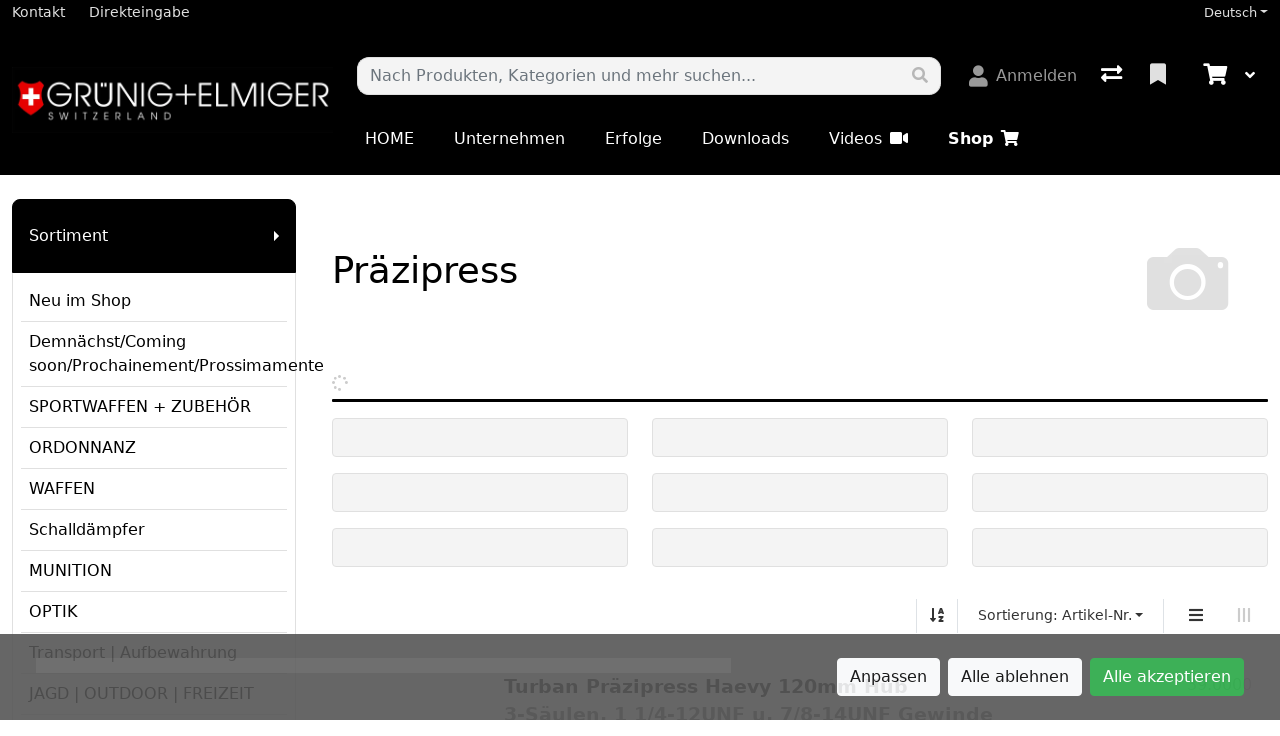

--- FILE ---
content_type: text/html; charset=utf-8
request_url: https://www.gruenel.ch/de/manufacturer/praezipress
body_size: 117317
content:

<!DOCTYPE html>
<html class="" lang="de-CH">
<head>
    <!-- Based on oxEShop by Object dynamiX AG - www.o-x.ch -->
    <base href="/" />
    
<meta charset="utf-8" />
<meta name="viewport" content="width=device-width, initial-scale=1.0, shrink-to-fit=no" />
    <meta name="author" content="Object dynamiX AG, Luzern Switzerland" />

    <meta name="robots" content="index,follow" />


<meta name="description" content="Gruenig &#x2B; Elmiger Webshop" />
<meta name="language" content="de-CH" />
        <link rel="alternate" hreflang="x-default" href="https://www.gruenel.ch/de/manufacturer/praezipress" />
        <link rel="alternate" hreflang="de" href="https://www.gruenel.ch/de/manufacturer/praezipress" />
        <link rel="alternate" hreflang="en" href="https://www.gruenel.ch/en/manufacturer/praezipress" />
        <link rel="alternate" hreflang="fr" href="https://www.gruenel.ch/fr/manufacturer/praezipress" />
    <link rel="canonical" href="https://www.gruenel.ch/de/manufacturer/praezipress" />



    <title>Hersteller / Marken - Gruenig &#x2B; Elmiger</title>

    <link rel="stylesheet" href="_content/BlazorDateRangePicker/daterangepicker.min.css?v=DW-tCT9Ms3ARARy2OCZ6HP4NcM3mvUn55XW_71fjFh4" />


    <link rel="stylesheet" href="/css/common.min.css?v=1HKotGmYp9xEXAH-L8dMDdY8XPkm_bznng1_RND_mGg" />
    <link rel="stylesheet" href="/css/components.min.css?v=p9PFMwK7RK8NNvIiamLAZDMC8AnGPSSUxac8gx5Nn3Y" />
    <link rel="stylesheet" href="/css/libs.min.css?v=BIkJd3KRyQriDHiUGTIyGleilXev8vhdgTlRA8GfJZc" />

        <link rel="apple-touch-icon" sizes="180x180" href="/oxFP-638487864200000000_apple-touch-icon.png">
    <link rel="icon" type="image/png" sizes="32x32" href="/oxFP-638487864200000000_favicon-32x32.png">
    <link rel="icon" type="image/png" sizes="16x16" href="/oxFP-638487864200000000_favicon-16x16.png">
    <link rel="manifest" href="/site.webmanifest">
    <link rel="mask-icon" href="/safari-pinned-tab.svg" color="#2f437e">
    <meta name="msapplication-TileColor" content="#2b5797">
    <meta name="theme-color" content="#ffffff">
</head>
<body class="minh-100vh site-outer ">

    <div class="loading-overlay position-fixed top-0 end-0 bottom-0 start-0 zi99 vh-100">
    <div class="loading-overlay-content position-fixed text-center top-50 end-0 start-0 text-primary">
        <i class="fas fa-5x fa-spinner fa-pulse text-content"></i>
    </div>
</div>
    <div class="search-overlay position-fixed start-0 top-0 end-0 bottom-0 zi4"></div>
    
<div id="components-reconnect-modal" class="ox-reconnect-modal components-reconnect-hide">

    <div id="ox-reconnect-modal-shown" class="show">
        <div id="ox-reconnect-modal-shown-hideBeforeUnload">
            <div class="d-none d-xl-block">
                <div class="backdrop"></div>
                <div class="position-fixed top-0 end-0 start-0 bottom-0 zi99 overflow-hidden text-center d-flex align-items-center justify-content-center w-100">
                    <div class="spinner spinner-border d-lg fa-lg spinner-blazor-reconnect" role="status">
                    </div>
                </div>
            </div>

            <div class="d-none d-lg-block d-md-block d-xl-none">
                <div class="position-fixed top-0 zi99 overflow-hidden text-center d-flex align-items-center justify-content-center w-100" style="z-index:2000">
                    <div class="spinner spinner-border d-lg spinner-blazor-reconnect-md" role="status">
                    </div>
                </div>
            </div>

            <div class="d-block d-xl-none d-lg-none d-md-none">
                <div class="position-fixed top-0 zi99 overflow-hidden text-center d-flex align-items-center justify-content-center w-100">
                    <div class="spinner spinner-grow d-lg fa-lg text-danger spinner-blazor-reconnect-xs" role="status">
                    </div>
                </div>
            </div>
        </div>
    </div>

    <div id="components-reconnect-modal-reload" class="rejected">
        <div class="d-none d-xl-block">
            <div class="backdrop"></div>
            <div class="position-fixed top-0 end-0 start-0 bottom-0 zi99 overflow-hidden text-center d-flex align-items-center justify-content-center w-100">
                <div class="spinner spinner-border d-lg fa-lg spinner-blazor-reconnect" role="status">
                </div>
            </div>
        </div>

        <div class="d-none d-lg-block d-md-block d-xl-none">
            <div class="position-fixed top-0 zi99 overflow-hidden text-center d-flex align-items-center justify-content-center w-100" style="z-index:2000">
                <div class="spinner spinner-border d-lg spinner-blazor-reconnect-md" role="status">
                </div>
            </div>
        </div>

        <div class="d-block d-xl-none d-lg-none d-md-none">
            <div class="position-fixed top-0 zi99 overflow-hidden text-center d-flex align-items-center justify-content-center w-100">
                <div class="spinner spinner-grow d-lg fa-lg text-danger spinner-blazor-reconnect-xs" role="status">
                </div>
            </div>
        </div>

    </div>

    <div id="components-reconnect-modal-failed" class="failed">
        <div class="backdrop"></div>

        <div class="position-fixed top-0 end-0 start-0 bottom-0 zi99 overflow-hidden text-center d-flex align-items-center justify-content-center w-100">
            <div id="SupportsVisibilityApi">
                <div class="spinner spinner-border fa-lg spinner-blazor-reconnect" role="status">
                </div>
            </div>
        </div>
    </div>

</div>

    <!--Blazor:{"type":"server","prerenderId":"cf41cdfd4bb84f38b44e637bc3a458b3","key":{"locationHash":"D3E816BE1F0E29D3B00FF296670D1B54FCE15064EE863FBCA01275E3B80DA9A3:0","formattedComponentKey":""},"sequence":0,"descriptor":"CfDJ8BlM2CellohKvkp3b6zJcjeyGHCJMZRcb8TOOzqz69txVyn37wWt8wArLXqk30mjpGZa9S6pL6c47FiM\u002Bu10zxX\u002B911Hbj\u002BO\u002BEVwFZs8q5ocvRokwmYoc1Og\u002BIrPUOZFTmeOvyUjCskfRlfEwCPb3fE2tLz6crnD/dJYSY/UVZj7RiFTrtRbzOlKo9C/dmtDYDglCrwHtJH1\u002BXTIshrDfQrHYvEaWuX45vRQypceQbFOjPn43f2Nq8i1VALroLZoL8U/CGbE8CLyVDgZhp9Uc2\u002B9eYeXBvKhf7hFswX/lwW9iJZnNL8NjyUmK7qoL3b6Sni3oK75\u002B4LQ4HQLIqvWg7Qo3Mu7WfFAGS6posicNHSDiIfpkyeW3/7GEFYSeQ1SfIQtk03qy9klvxd3shLtYBmtaip\u002BuHR9aqE41Pg3SQHufySHTxhNDc0WsrbtIFEXEbOGy5/bkWdQe9kAJeAlMcRDEffgcDMci981xedNi6OOmV6oAcU001\u002BhXcJLw0mUYATKm\u002B6U2\u002BkJ06IYR7\u002B8nFK3wAbtz1/6mP5/89lNy2O52iwNLeVBHi2gGkFGok/MIvR6SiEHagyPzW4JlidUV2GgumHRLdJssKNJ9dLX8Voa9QyngbsfFT1sVHCTE0iBmiyATewBYb42A/239jp3dO\u002BD7NtSMgxkcYNQ3KltdGS813vuHFRA4u6yqk5pd99qD/Z1/ofT35MLlbCf5nBoy16chtvNDS6PZ1igYfRTYVJn2b063803RTbDFWaFGd/rOTqyjFYzENtDv2z8fFJ5fJaKFD87dSid5uncR7UUqbh9wRUtKZNGi0KsSYVMfT\u002BOqnDBtTuntp88pDSny3N3zlHuXAVqNqgYL6gvoorshUOcK82pM3JqtzX5ZsMmefTqlmJNl/BnEaOG8TM30QIVOuDrpEv2tuFKoZiHCd5tpPUAdV1EZBX2tIp6QuDrr6IsM6LKOzfd3M68nA\u002BLWPO7XQMStsh/CVB1jFqOH/IeGcRVj9cKuOet2fZR/yf\u002B2PELxf/w26Eii3t/bIh6lJoX/7t8Yq5ta8U/mUj9m\u002B48eIItteHKt7j43LaEGJgGDDRKU05iQRMNmoHXufXosEVfSQlDX2EAlUDpLrqQvVe1HZeCoMQvImZbr3w7A8Cy1hHNWe8EQb6nt/7j\u002BsliWRB2e4LraA8YWEeXDzeEzQsZhR0I\u002B9gxECyLFJwC4ElTQPGagdpP1MkN2zPXJQc0b0ErSlvOLLZ8xaoiBeDp5rXCvg3sFobV5zz7q3AQ3v1BrYH16G4ktO/CvQt69kEFlW8EyJsn1tsQ4iCQmEDH6avppQZLuQa/S\u002BCN/QHzT7FRRVbxpAd6pnw3NjKzTu0VKvk6A6O2NnOR2\u002BVvOPQaKxHgBMJsC\u002BLpiiR/Rq9yknzG5/bzprwqG\u002BAZ9tFtWK0wo/i/vly71xUVkNU6kBEakfBy3AEkuedUf1je//SXqC5ANdfKqHrKSUhh0DySPbAme30/R84/SF1z7bGQOHXa3o0jI1uoH4eKHHhPuZwm4oFuMlUIC1Gc/GA7mTIVibKJ4aVvAc50a91xqtbrXfnN\u002BofgoaYwA/uyaGwpuiWZ/Td\u002Bf\u002BIsG9xm5E6a11\u002BRBCpudaAW9s27ubZq96MtiJY/EZUP5MwkfcOJLbHtGw8OC3v/hMsqB1h0LQHqnRAjAJ68wD2n/ka7A74EF5ncx7y7O7IxptuC0JGJWbjo\u002BBWx5Y7rRb25TfuT3FP\u002B4TFxb\u002BAIR\u002BlIbt3cGo9fcqPyShyD0pOUGMMIbLHvQBarxQOWtf362WmZrgWOCuGE9MAxU0h55tBiotdbUOkMSGvqL95bvEJgYqtZsY\u002BVrzqts\u002BE\u002BORNIEBMBgMfxVm0mEcyliZttwcTvcUC6rCfKw\u002BsvKIwNhjZNzGH\u002Bz7SrEl2f5oGEgQ9n/d0tnMxoMaoC0mxbHR9ZBjtQb6KAemDwKGhEO4vxu9AV7Y/WKhycT3uyeb/jL4CqIU0157v5fn2RDDeEjV7upbkckqbQfCaFBdYMhmkcMjEJlPg6eNR4x9KdxysZV484blcZ95NHVwUQTojqE34mWDcYe1Sg4iEf6Ttfsp1/j3AKXFiyjnVFA5DO/SU5JXEsBFdJBDL2ci8phFKgjXOg26PjOoQpfyz1wXxjE/FejGaz4za1Mw3lpUsZwe9qa/xi\u002BH19C9vVwHNUZ\u002BSiLLHIDPtfOWkxl60R4cZWrbL\u002B9X907VrUcTbvwLIQnELaiPYndGvckM\u002B528faoOwLI8Ee85/XbkjjaIMxiZazAINHheUH92MRQFb3Kus/ZLe4ARiwjnB98TKZlVA2iDH9XsGSLW5Kucv4xuIJe35glGmH/MoAGc\u002BZFOvcW9fOmw8FA62Lpvnwp2qmye\u002BwHQNEI\u002BLyGuen6gu400Jw4QUZ\u002BQYLMQULm3TlMqn/K2i\u002BUe96hR63M/5QJj/xnBmkAhq8xa6oZRzbCPfHEpYDf5euk2fVjgiBIKqhWqMIMcKgYz5E2Q323kgMrgjtawrAB1GXk5Dk3mq6KNiyiQ1v33f\u002Bs8jzdou4RXhfDXH0YKjyK7b4HE3r6HzV3QWLpXVQt\u002Bl8t\u002B/HI\u002BwRwhVNPpckTbv/1Q0Cubj\u002BWMBp096kYY05z\u002Bi9XUGRgbCHj/VOQVOw5/JkMDtNtP9UQIQrg25lJzy8SOMI71MPasDIDPaqSJBRAsXjm7v8Wjo3TARIRAx9ZzVTWK1VriQ4XDCcdGx4HlkVDXqWpZPYTuC4yWaak0VVEMEkUaBY05/slUX3di66UmJtFEz\u002BZ1MvRh5SeLGYqHEf\u002Bc9fpGpFeA8fcYe3L7BFznzMQCLCAm3jHcQpqekZ9DaM7qehpo9xktBnybzmN1wxOfYZRu1XXEZP2IvmfnTRlppxZuefbXqBkP/RlbBWAYG5LaudCuViO0KoSgQILhJs5\u002BPT\u002BVAaoJ8l254o1f0O3xCujE2P8E0TtUvkkGj/4T14\u002B7viNoXiKz0by1hTPct57UkjuKAulST1vEDk\u002Bzg74oqQZos\u002BRkYXNo\u002BKX4/KapQYjcDALZCZDsf\u002BF/YkqDc3AlnLD0QlZTkEFPt/58Bxj7fa7BkcdoNOPLAPRvy/T7B6HOs9bYJ1VteUXlV\u002Bh5wHjFxqfHlBKCKV0ziVVYQxmJvNawFzZQg1EQRPqjSgTruPBvCHz/\u002Bft14PxCwXwm7IDbfXaRmDg4Q/xO5tHphdLSjI6tm0zeNcUZQU3jedsK8FrQTFnxEBMLZAgEUfnvYWSao7rM9BKABd2pLlwWTNgui5YS\u002BlQ4EuRyiXn6fz85TQDtE4GibtdbyFsxIknvaGIVcTwusZv8Hbj2Z85IYpxkMYjY30JyXte3Nb6mPzqCl2fQ4T8URrHiRpF\u002B67SNlTwJC1f2UkgZtolfNHSFMKYRF1ygNRm853SVGGLZQ3BYaiy4SsbtjcC\u002BjIRTWXWqOxpIlfv8Ce0IrgVShBWTN6eBI\u002BOZOvhBuDEtamSTpMmnHu8B/u8BVwYmRU3lQlvPVZytuVS\u002BJBY0QhYMCUcdyu3aVHHEReeWyxA5W4dUtvyp0SItYqjKYeI/VmNwEyeX8unrc3G7h40B9ipIPInmIe\u002BwdB9\u002BRrIi5wquVWOEpWcFhUrmPLitEc5yHs1bTyZaXq3vhkYkiB4osDYVku4tXhAwGZmvgjvAmHOISQJWT5myvDN2eY\u002B1a6MjAt80YOHmWoS2UkFnAWR\u002B2i6jyA1N7HibhJPjhlw3rOCfTXIHAvzg6W0jUA2zAvgg3XDkW9nH6t1R5k8IphBNh1j4XPf5KVNMyTbd832nTIntT1cPwvnjOu4NSfR6wfeUT/jTbH\u002Bch7dgrBI6KIatPwANUXh3lDDN8lver3fN91vV9kEl6jLC5Un12JyUaTS16k4OeG13R/L1\u002Bq51FT4OQc7CzQsFuW3/CDwvL/vH3hs5bCWf4a4GcF3IU8koy40BYxUqY4TKUT9Y4FzRIbIUuiN7X81MHtNMF5UtUE\u002BqJc29JlaE4eYaIevN4q3l2T93u20A6VsOROWxRIFEeRiREBxoaa78i5C5U0HTkcY5T4KSJCikpDuW1mpfIFHCDK9Qac5D6vzSeRYMbbldEI9KLXH2jcqqd5eiZBsHN1ID6kzx45FkGDcZJX/qeJufFVpwcg4f0McFsF\u002B4h73\u002BlRcSDC7VKgh9\u002BNyFR0Cu9fC\u002BY2Yb96Cb4OQx3xR0sYsKkq9ztVBy7ASbk7aWROI34epOAzba0GS1iXZK1hXdvkvU5ZHscvvYZxGf9Xhd\u002B\u002BgUzalee5ghhaww5rVCYo88cYR53Bbsoph7d95SXqpa5OF0nBZyTnfEIvWcsomi6ZNOK/cwqPlKTWeBIkRIsqszjQVTsjvJG44/xjoRataPSnsFTUdaG8mA/zVf/TKXu12wd/fNwCfvxzzsvMx8GygYis1LRb1OZJSOP3bXr5RUxZzAhGKdriqYprz1812/vZXCv1GtEU4nisgPnu8PMdGeFKzd2iBNSnjBes4l2To7YKezp\u002BQVDmBeyVUXuVJs4LkjbTyyygdQHGmwTMvIDg/IQV1uEZeRXPBjdW0RckK1XLUI/YlAzuIGrCJXd/9FvrZaGcitGNg4oYc/EL2ZemMRCaziQGC3lrixTmEAajU3g/La6R82c9J19Bq2KmFjrMZI\u002BCZPsK1IMdEctWc6z8YNZgEl5CZuK/2dnD2DCJMeE4QoqcLIVdW9kvA4aRCCkvpGILtUQDN2wM0G/DGore/7j\u002BzdlFQfo0qjsXzvcWMf3aegfwmeCBanuPYuU3rg\u002BltPyqY7Nt32QIgsO\u002BpZO1baHxMIk991fmunVIRRTd5O8tPNGYYpHCpQ/\u002BxZeNC7\u002BVB8rZfPytfWf/o4ZLe8WV7QUdpypyMzA\u002B1lSEH/4\u002BoeeSbuXSsJD2GA1PbqAdCRsJiRyFjXOu21lPDRQACMfK2aKvvbEFJIGdlfz76M28KJBGDnHc6Lzdhf/EAN\u002BYi5vWdcNaijUMeKv9BHw5X2s6QD8C/3Ia\u002BruDGCfDRgbYLjsyVVStjII7MTroJnpBFCsInx5NoyI/iWw2cT43/kLnOclaEhr1HjqXhQOGirGZ0k/giLBF4KGhIViMZam\u002B3EIlS5v0aqFcItZFox1PRWjVGLc7DY\u002BRJkzsFijEWHhIKjCSzCCIaN12\u002Btvb5E9GeIABc9ZAll8vzeRZ47ppcugSLYDXQj2xaLexzRP9ij5K5tvWIJKmM/1QKVc3QOj/sEsxtnccJaI8mj1zyoWg9rXq5Qursduri3WAVhNeC0H10GLzFDPTTWxn\u002BOUG32YKjrTvfIUnrGd/t74JTDVX\u002BJ1ymwuMGqmVcxdHThxb9qKxQAj7EwGfezyZV\u002Bw7e4dP9H\u002BYpWupvza2Boqf3eVWXyfc5roQenJQ1hx66xykfoOGNVnXTgHk7eWOVgVCIOCUZor7yaRm40djjVpy/W\u002BmS7zX73nEPde16dng8pzZtP8rmmL9JWiiFvllq2ImoHdPBweyOG/Jxt8kgwQ06Ng2GwGzVP94EawF35g\u002BR91PVGT9nzwZjaDGaMtskwlqrRA2x8Jdw\u002Brn7TQBvaMENQeuDj/phyGp9hmmX3kFmMUvA87nof7E52mkGBoj4bzAfo291Nq6C0mqIM1jEAaFdhjHgXvQSZN7hA9b2JGKFDhq1aPiyG2eN8MCuEnfOk3HtjrW9XNVEhhYbyMDKVkVRZHjiT1DTa4bRO/z"}--><!--Blazor:{"prerenderId":"cf41cdfd4bb84f38b44e637bc3a458b3"}-->
    <!--Blazor:{"type":"server","prerenderId":"f1ae414b2def421caa12176f1dfff901","key":{"locationHash":"53579E228B69876623C0C515955F2374BA749AC414C42FF89B72F2A0EC0AD849:0","formattedComponentKey":""},"sequence":1,"descriptor":"CfDJ8BlM2CellohKvkp3b6zJcjdyutLC6p0BJ7sc1FqF2JUvkCTQZtkc76askSRZSs7wAs9bCkSt\u002BRsrUXIoskMQEZp35JT4JAKMkZTR2JzveitkCpTrRsT4Lfk8v\u002BSbN2WJ/Zg43FXKJG62bXunVTiyulVvbXkp3ejh9BPQ2YrAXa/VKXbiZgm021A4\u002B021tCOKSHEPqlOG\u002Bh9h/U1TSLQg5HIlvsS0OVMni5AJgoY7oog6P3BtPRVLHYF3VIXK7H/MXerAMM1zxSMNQoPCfcsflprTzY/aayfLjffc1EVBMYpiJAVe73f6AByIgGUvJbMu\u002BmGKcVW0wSO1Pwu9z3dEJcQhbO4SKiDTDduLKHCF2qoMzCKAzIv3Hbi9EwGimm3XNwH17HGApTZ9wZAODkuLAofV7Y5QhHyf2J8ELjdkeBODfUyO0r5jf/rEbCjnzEaqMQCt8HH3d3CXTm1yrfLsEkEsDyDzNDcowFFTmdlPzJ\u002B6qRz6vzKYNZKZTBWgtlqsb8YSKxJD\u002BVQLtgDTJLOmtNu8N0jo2TzKosB9X5Gd3\u002BQ7BMuz5D8Ugi3oV2xkcMV3E1KXxgAfcI4Jn4YZiMsd3NsFPeh5QyQgrKYeYZkORl9HdmrB3OJiN6b20Awf3sUhl2QBlWWel4kvyLw3MXkY0fBTz6sMP0MWQSZBMOsBpq3G"}--><!--Blazor:{"prerenderId":"f1ae414b2def421caa12176f1dfff901"}-->

    <div class="d-flex flex-column minh-100vh">
        <header>
            

<div id="metaNavigation" class="d-flex font-size-s bg-primary zi10 noprint">
    <div id="metaNavigationContent" class="container d-flex justify-content-between align-items-center text-semi-lightgray">
        <div class="me-auto d-flex align-items-center">
            <a class="me-4" href="/de/contact"><span>Kontakt</span></a>
                <a class="me-4" href="/de/quick"><span>Direkteingabe</span></a>

        </div>
        <div class="ms-auto d-flex align-items-center">
                <!--Blazor:{"type":"server","prerenderId":"b8e885907eae4e8a96336cb90b755122","key":{"locationHash":"339243180B8CD4C5A910E54761CE7E3BBCE24ABC7C7E53D7FEB9F296DD836069:0","formattedComponentKey":""},"sequence":2,"descriptor":"CfDJ8BlM2CellohKvkp3b6zJcjfOOuFhauJjihiONOqZLDYpMMb8zISNp7iRHv/zM8RGBvWsGZZqPfkcqfdY3sylfacs/yAcPn9WGeYF9GFcj6k1cO33AxjeCPAphW2GI\u002Bc5Euot\u002BKPzQthSBu5lO/LP0tG\u002B/XRNv4wGYt3nb2r22Tu3wOXrEfht3KCDcQhZScqNey1h\u002BzlL5dZ1zFhmbxBE7Q8eVwOMXRBcFjXnKfZS2y/4ARz2OetvF7jRPVEGFQX92tA2g8x3wI\u002BT8PTySFZLTQc7GRMq2ETApBlSTAwdpnwyfE91yxe7W/O7QgH8oi9C27qUSYFo10eoyFF2EXFOJYyUSqIrFmRFnDPNZEX1WPXOnOh5AQByolb7vh7VhiFjeb3ceytUwW7WbDnLSoTt5dsZSxBB68q5Ak6lt\u002BRxS4LqTak\u002BQoNYmipX7EbShAIenBee69pWPiL9U6fF7n8hKuF9OfZUSQ2hgyHZoXDKdt/73FaHxTz8JbTirFyQbCwUPVvvwpoRznQCQZIETuPN\u002BM4Cy0VyHRWBDaIBsfMEc3iypepFvj5RNsHiS7XRd1fM3GFmA1j8u3zIq981XVXOUeBxVo2ICiUkTd8HCCFZIzXPE6oGq\u002BlrTrli0fmJ6AcHqM4cmA5B2a1Lsog3iuJCAhEcrEXUarfKD/vSwJkkuLR9eXPYL6mJfs24nT8qN2w/QE7OZcTHo2y1BH/Rc6\u002BYn6tbdO9gMNKtpbqfYr8eXK9RxIHBWaFd\u002BDZ2SwZeSYGLFVNVo7Xc8kDYKBYNXvG6xh8nl3\u002BZYStEcsrhxbmm4ofj7CdiHlzGd4nEpE7ItBAsE3DqO81FENMWVcLRbHllllfA0z4OmH6imYSQIxDmeay2MY7AcMrbZiPpezhMNUxtRw3j/WVkjg4uTjyQIvvFp8WLtXfpqowM8DRcXlPgkyfXIIT5gj8RF/CjjMoefxiXSaainQH6DfV9t5ZGi/Ny7\u002BtKx97ZvA9QUEckgjvjHywbKXAc/X7XdPwoXGvifiQDxJDylI0B7ZGdbDED\u002BATGIF38tKIRIVmbg39IxnyDyLc1XL7qrFDH4izIoM2nZuvq7Y\u002BXCHccjzmTUxL9HSAE05ezAlxe6oyIK1pgSwZl6vhEd5TxfuexPCkW8BNr4O3AsF1czQq0aZ1uT78LS/Gq/7pEAgT9OwBJpmmnLB2qlNnoncBwrlvSQXCnxck8rxHB1By6IXScPwjJXwpB\u002BZLlcQ\u002BpSPIk\u002BMIX7NJalK5R1dXCo7t\u002B1dzeiACWxuTE30oZVeXolXF1PD79Naft\u002BbtfUtKEstKaoaoRfhKWQ1xEFS3mcTTPWVxiS6zOw1tgLzRojLdejvtCeMH2pCxDWpCDmMG29StWxIz5CwSBK\u002BvpN1P2JYjrMVc8LcoPG/c8oqgm3D/e/ZPv8UhtXIWJhxpAxkgIG5cticHBlfTchnOctODRznNRcU68/rLze13EufrUSPwPcCqnSq5\u002B3\u002BLOR8QeWG1IPgjBlkmcxLklypRtYrtfgczKtVDWru1UmdHnDX9fDvDzzrd3j21MZpCvBzYh/KPtJMEOwFTcwLy/liMZGxsW2/bbuCo7cTYoMreDEVkeAP9hec4w8z3qm7LQ\u002BBDSJe8rAEIjgeh6MQzCkQ\u002BjLW8CchDpdcrAQxh/RBHJEFmfV0f5wY7KkT\u002BhAI0qNRAM7l4oipn3W\u002BQcYdNcOcV075GUZfNzirjVtO1O7QyOBi8xQknVXyK0xXx1d8PrN\u002BxARztA\u002BwcVj4i7ds81MITibJ7z18pibvpeAP6cHVdZb4J9spFNGA2F01vpc2721G/GrkMArfJ1FARWbO/h6HXA\u002BHBFR4T3387TAt2xHa/6MdcX0m/RiGAgcYBLYfPrt/D0Dug54CU19Ft9DeJp7v51EqigHYP0SWfRSuhP\u002BQr13nnJXZim2QiZz05m3isEB1A/F2fa5ytxitJYfkr2hSv\u002BZHVe3Ea05AZtW0vRMxMSklH37Hcomef0v/vD7hqc0byLNkS7Fv\u002BMrhCim6m3xGFo3sjCFsoOKeq5CLaXDINhjg\u002BAAHErsmOfkYLC9li55h0rQY9mfdjQ1ky5KuZtdbf\u002Bq1\u002BmlOjimffIG8VltdI/F7ajjhVeUi/ru/sRcTk07yAPy/90UShVfrscAoD2hrqb4R\u002B6Krq5l2GWoR155k1ckfFOPxRqhxf2Nl29k8G1gOe\u002BB4pv92Q08hleQVymzVIGv34x4vZ\u002Bihph5RU1UA06\u002BtQsr7uF9ShVRtnMjXJ7Nj2mXlV75yDGEmZ\u002Bua30ECOTmpTj3lXYSByQMv1j8wdCWddGsCwJGkHbD74waMyfi3OBtevlj78vKSeir10aSNa8vJGObqM8FlnhIdPidN3q/ET3VbogWGI6G1EZMpW5RNfutC9yfmRK7pMS3JpIHdr/guYP0WP02Gz1yJt2OtWk5l9vficMjVfI51ilDTpIh0eSpZZhtPTU937T3uFtnZhDUDfCyZVC3MdvxVzertnW4En6l6AOfeg\u002BMUI5ranrSKHVmpum/hyYC3O8kMvpiGquPm4u65xhFHUWoD6T6hsZDwt5Nm1K9RVln1qziJqcrJ8muDu2yzl7u4EzWY0WrexCMQEfEXsBXPjhhdkgmlnfzkpJF0s0Y6aTMjZdC2WmzmDTyAxvRhAyQAHkIGT7bqEgH2LMhEQJXhmLitAmbOoUtXLKok99b6SVDg7OFw9I\u002BLcP\u002BWSRu7ooAi4Fr08kAej/0gufPQfHxrEEjcWeaM6bJQSu5jGlqDQ7oKJeG6uR28PZxDUW2cn3ZyxWHkwiXIESwTfsYYrQMcjozL5jqR/D5ppqxjXthej2fTc6nZN89nkRBU0IcGvMianN9SK9M4ILqolK7R\u002BWUdPNSiP0kJ3VOoinVkZXEoqWr\u002BB1DqQ/3Br/r0M\u002Bc\u002BOMhxFrly1y5iEa\u002BwAmGvVFG7JDazMm54cUYtphzVH19KFuSeoLjSY3jorRn\u002BavyTGva8LZo\u002By4WGk016tM1rGP86sG7S9jHY1FXvoXX1PecgOU/WdKUROcseKf4jJG4JhTPob4OOHIYd9huHBOya6DMOnGdg/nsTb8yp7tX1HEKEY4D\u002BBLEW8e4/fSH1uz8sJu2hx9PovipEdaJMtHCUGw/A/i5CtCoCKMdNAjdkSVrqzjePVjHlWUPWE/PotpYkMxz1XB5X4n1PeP7qb82pbwdALqMTIcESKhLQ5tWX6wO\u002BVJyTditqzfOzne0OY4tcyAO\u002BZD1hVkDe/AGPiaH4RLHDvWsZKnbioKP0kZlZJ3W6DLcRrZAw2aFIR9FrgTgAfdZheCbq/GCuj/79SmKNkTK3JqNzL0keEwMKDDTjHOnvGTdRtk2YPdTJWE0quQbLJzgwrHKsKzXplnA235d1E9i5zVeXYFgRpMj0VMRMfCgTM2osvtFstMwV\u002BVRbvoDIPZ2JWFOorE\u002BS9uZr8awen2zrZWZbCHsdYzcmC6PZXoHPbwHvCjaGpj2nEOgIoKweST77zWhbmgm6ObI8NQJMzPOYolPJXNhT3vAe/zur0hOvvHDzEq8zmf5cvPAJhicSDm7hHTs2I3Gu5lcMNhBdldkCtF2BJ/e8pMckKKnakTOs3b58x6g6H9dYKm1Qj2UsXDnNNXodlCpzUau3GTnlCODyNN9SMdhf9nl2iDhvOoEHpeJckJDX5/H87UTpFGsznBDM1VZKH/WO9jzHIUlPXJerGweLAvrbPSL4xObaP2DGBlxT/C7\u002BS9yGvEFidqmOOQYlvwvTlmf9P15b6\u002BoC\u002B/yJwNsqjnIGu0EWVeNzO8MIvJsRxl5hXhscQCM2\u002BbahbiflqhO16XysJx2bF4p3MmDN0Jx3jlm90Q\u002BOdy7tVlWGIypiCrbRYvlqZM6IuJF\u002BhBKYpxGqy9AelXdruqhpCLwQfF1sJHVYe7R51\u002BkNePtElojeIE\u002B8HdujBvfA18KbLsVyUP1zuspTt4jbWj/HhfwwwbGgRYM\u002B4G21nBxlE2fb\u002BxKqziu1RnhG17FOJPppSKPWJYMunjeHjqNfYPh48p//FHHcoIF5msfSc7BUIqCyJakbSrVyZq\u002BXEjPGaPgXp/yokNBGf5w4\u002BhpE8VWT9YSe2kBzZBNfzJtTQwsP7Xjz8PVrXWZH\u002Bu6kLRHlnCCBiQac6gr0z3u9iBaALzRqlZKWb1heirRp8JqTpERsm7YIvxZbERfmCUjjyZ3Us0eaOI/wtR/zes/HPb9e75wg/hTAFl9SZO1O4\u002BuTfnax7yJnz9FAyVrreGNSE5BoCUETDhgZyEuCQZh/vq1/qk/Cw9vwT\u002BCgS5kt2gDLziZWoA/BbBK7tiRd3eApz6UbSo7kL7\u002Bt2Ykf0Aty/PIKIQiZfh/USPHghAVRRG6XGhCd/B2z9T6K/gI1boakhDq23N0H8S8g/FPzdzvBlrsd0bQtbfXCmEZKgJsFSwNKQbuYRmxkNcAC34jqdF3QoVjMFO2DDJZDGuP9F0MGHjJNtfgOgq98SJGnbQA4/Z\u002Bo\u002BADdVJKvvhADhsxr4Sy2itjpuwc9EgQevzO0pJklFIhvUSbOIKCO\u002Bgy9R1vwE\u002B3qS\u002B7O8xXq3swdBTL9XH9P7LDgMu78MSWaqaNtVD21iFtNaLacMmvV3n3bENNn0fVksQjkfRJ7yvhW2oYelFyK836SifsLeUjZUDmumezqBVTS8k89oSMfZ2RbA5a83hYJ/s0dt4uMtvML0qlbU6PWLvA4zgzDdYw7RyVWAbKwyFVZT\u002BnQjf6QIzhA2TkFu5bE2wA3yTJ/VK4y86w3r37Z6LXNYogqqVZ\u002BqLQr0J6/GYX4JxNCFRaLEV8yGkocwlLzpo\u002BoU0X46b3FTuTXr7BZGP6017dWX4mISwEUg7xdaCpWvnpIr1OJtjKaSokXGNbq/yCZdzp4\u002BtCjRTMuFHIIULWBeNOgSi\u002BADZnwPhMMXIX0ZpWt3eGTCHlSWuzC4qa1S37\u002B3G8vZkx/raC3dLeU3qA7BewfpFSUpibJka9n3hFbLFkemr6w13IwIKYqj9KIOVap6Wx5W6\u002B\u002BhAE1QxGHQVq0L9ov8YIFTQd8063bFVCz/w8c1/ogjQnFbSq/O7YxpP\u002BJC8fNqRHPg4DfQqJAibsLhgdgxWMKTfuKAAA8bAFJ37Ar0CL0UdLizMxdfNeGd4ZFc\u002BCio4q8Xj1sVupEx5lALrB17o4J/Oj16QvJunxeuLABpkd2evrN7XBvDoleDkIiWBmxYCDFxdQmdfAjwzN\u002BNdfaElfr9vmEgBzs2ejTSZPpJWN5rT3S5XvwtLvO4htBvNfVeKxRGvH9MbtO9MBBBfF0ofwkdeTIo3Fv2z22RiuexzVX0TrO/yqWkDOYmYDldpVeyJmiAng9PABvaa0fcih5SvoFZ8/bSTlbUmVbaKLucHRuHez/tXfi40fHEw8eWlIaRysXl2qjbPGeRrQna1D6ZiHhB/eHEjEqglbwU9TuA/J\u002BFZk\u002BBsp3CaWwgq3KnSe7tsVmtq6XlTN2sMBANK/GS9cL2KpO4HkIRGOUof4GBBo1BL8mqCDdiWfGgmRxKFrD/lz/xqDIcmmZvXtVMOoI/1I0iVbQpaCO5LKiV7g7ZCQOwrxgRRtWz3WSZ239OzHQ\u002BtUcEnKynA/JCVqQd37ISmXRnKV8jdXmb6TXHlRD2pCCLsuiXUeuNCYVpCKjxgRowr0psyucSZFj09jf3bkpnx\u002Ba1YSg45cUKvW\u002BFgOSymfEIPsEobpPPXA1NL2cPZAcCFRgjEMKv0MlBTRPDVIl5Ma\u002Bj9RLUNXFqk7RwJDg994QsJ9fheO4YjwJVxOW9sn/tH5c\u002BhuBRd\u002BSpv2bIq1F2VtpY8ZgDJLWSn4s2/xcujAgJ1u\u002BjmcKzKm6u9auVCmIaU9nj858jeLdHyibpgk3YXKVWZQelKrQJg4jsbRKKKFHgxfsYYvT4g2tN00eAj0SPQQHxA1PECaG6u/vnkm4RkLsxN\u002BIOlkmGXO9LHTZA7ko5/jVstNnaN0V64HqUYJePyaNCVcu05qg3ACyT1\u002BejWbt4rjNOK7txYl\u002BrMCPTmZDGDDfBCIa6coIPfsdoQereiTnL5Oa18DU1xOsK5Wkw2Xe4CXjIP1q8NMtRUOzG0epPzTrgmwXlLcoLtEULlSUYQ6JXXThIewGZwlbHZDwHnj7aOUHKttKc58UrvxjeBLHv7WXlg4MnY4BIpO9lFlE8qVvI20f3gVesw52BiUsdRDf5zpXtn82o/1fCb4\u002BNXxI2TAQHDtM3ZLYm1P\u002B5jU/Ak0T5i9ti0Zc6YdgBMJE6mfTNfTQX\u002BhCHt67QRe2RlNNVs\u002BP3ImdYyB\u002BFa6zB\u002Ba0mDu77b4DVyqn\u002B1nCrUW8kU4H/UYuYSTD3pPqkqHTAvBO92lhg5LzyjlGw9zCRH9ofNv1a\u002B9JR4tr7vxsQjmsM\u002BhR8go5shVUcpiJT4QWZBl91PEMzJWnguM6pHQ25ijETnGURAjmz4Bc0vY/R12xYJY2qhAg5DshwvQiloaRzVLin71sa18TUtYAZ22RxvsnmD86Ixq8Fe8DZSSjtneisrYSQL4n27O4\u002BO2/8wHsWp3cVa9EkGwDdUHyOyz7VlRVexsaQ2ufIgaYBA4GvgfI/\u002BdMtjk9bm9iUqsGtiOowFd75I72thprh/dGdxh2tUattEfbRZPmpNCBReEx2ucHexU9DvH\u002Bv5G\u002BYqCci1PcFvm/zli6UvEsX5UY65UarLl0uVYWI5UE2jM9xM9t3mEk8VHVN5tNkWooT9DgFTB3n9UoRqHbqkxweGEdzORsol0E2kJt9hrs9KYy25oAg7LXnxhRs5BE7XlRfAaxm\u002B2Xp2aIe0U8SH5Kyi5jeZa1RLiJFy\u002BjQOiz079toHzKjRczwCxqGAQcWTnqtH\u002B0amX31tnNiQmUAJ0\u002BSn2gTH94grcDiJHucdbrJtEETyr8DUKYy0JPx\u002BYTMXuwqcfu5xz\u002BPewfoFXhB7gE5TWpVMONwcXvYwFsaw3vyWN2zhYV2rdcFYt\u002BDsxwcbUHeROKSkp9Z8UG4LDFT3wAJrxsYyZA=="}--><div class="langSelection"><div class="btn-group"><button class="btn btn-link btn-sm dropdown-toggle" type="button" data-bs-toggle="dropdown" aria-expanded="false">Deutsch</button>
                        <ul class="dropdown-menu dropdown-menu-end p-3"><li><a class="languagechange " href="/en/manufacturer/praezipress">English</a></li><li><a class="languagechange " href="/fr/manufacturer/praezipress">Fran&#xE7;ais</a></li></ul></div></div><!--Blazor:{"prerenderId":"b8e885907eae4e8a96336cb90b755122"}-->
        </div>
    </div>
</div>
            
<div id="topHeader" class="bg-primary sticky-top">

    <div id="topHeaderContent" class="container d-flex flex-row justify-content-start align-items-stretch">

        <a id="headerLogo" class="d-none d-lg-flex w-lg-25 navbar-brand align-self-center me-4" href="/"><img class="companyLogo" src="/images/oxFP-638463705470471903_logo.webp" alt="Company Logo" /></a>

        <div id="rightContent" class="position-relative d-flex flex-row w-100 w-lg-75 flex-wrap align-items-center justify-content-center pt-1 pt-md-2 pt-lg-4">

            <a id="headerLogoMobile" class="d-flex d-lg-none m-0 me-auto align-self-center order-0 pe-2" href="/"><img class="companyLogo" src="/images/oxFP-638463705470471903_logo.webp" alt="Company Logo" /></a>

            <div id="headerSearch" class="flex-grow-1 justify-content-center me-auto order-7 order-lg-1 py-2">
                <!--Blazor:{"type":"server","prerenderId":"8210b436e13c436fb3a4fa14717376aa","key":{"locationHash":"1240B98DAF411EE5B06F12E531BDCD4A2B5A42AAEB410F4872AC5A144D2F1599:0","formattedComponentKey":""},"sequence":3,"descriptor":"CfDJ8BlM2CellohKvkp3b6zJcjetxq7xu6uDCpPaMoO3G3YHQCHz9NyeWZ7ahJeyTgN937RdpL1Jqn9VAHVCE/EKmQSQCT6XznIFBo2YfsCVlZb\u002BQX4YzYCSAVVMXHOfNaNNUamTrY2CyqKskbPX/\u002BDAcT2NtxfnLFrZ5GWeMeJeoluYGZhly\u002B2e9mVWwJJj9Md0Bq9Nb1TWgdMk4rc1PitHftzObF7G3L0QyojoSc2EbAlNRsDt9k1HHutj1UjdjTev3No6XVMBeasJTjq0tZUzldsAfujEN3OpcvL/C3aPdxZpvcCKh2W32nMPZsUbtUbG1ewoJfCwIMoXl10WLjhwyeiDd6RnUNYureU4sui4TACDMuuRvyViCcO/od4wMr5\u002BdzhswbV1tYv7kj2wF4lcReDpfFa7JFMkoH02FTv9FcpXHjG56Brq37qHJQpvaAsRSL6w7oS2bjVxdOFdbTCNrd9BEjtiKBRGtHh9en9Z9/3oCM/iqHms548L7W6Fr2LLFonG8DKuzkYGAq3FSepgzbwklkZ8VakSIBxv4JhRwsD0wfgpXtwieKuB46smGkQrAX7ImIZ1g4QT4Ga9lQxbl/CU58f6wasE4vio28PCqUxeS9oNbrQSPn4Q7JPqELp5kObsP5RCx6c\u002BSM/gXgaSuuShfTrPzUQmywvG1SO2r5m282LZ0j1Fi/GWBX37kJdBd1H08SIhR48LdCmXPWaZJBpQNmOQFw7fkdpoQ9T8ZAIdpeWwrmCkoZTsww7F1sUTFPMTJQdcRPmpLVwX\u002B\u002Bb30xnr9ypvQWRvoQhBgdZxAx\u002B46rWTjnOjseoS5tAWtjDOdIScQcZR1A3Jqih9zWVDp7ptbkY4Rj6kUYm54TpJ1RpQC61Jg4fP8E9TzJoh3ssS8S6JxJCx5QFCAo4A8qpvBV4RpdYspRTK6bMrp5TQWDL0CJMr0Q7jiZlkQmKWm36W2gl9Ev9tPlb4MGjfB\u002BGMJeqT6SHv2nRoj84TKpVsZRIgTHu1O2BOOeJHo6Zv9DuEUnNuy\u002BClbX2/lnXUrAXdCJeXltusoU6QIP7zED0h2CrkEjKsfjJEEVxc563PCs1BQdzknV3QxhWP09qPirPUBxcsI0Ic\u002BnRSOr9CEVYCkxqplXR2aZvoAst\u002BTq/CNijVds\u002BbN2p2ZgesiJCqq/elwWP4C6/CvfiW6sAPVmTDX44snPyCZQpGga8WX6o5lY5RPV0ymW70VKfgvKk4lz397r4ocltpMZBjltfbp5hCPtmWUweCHeYqclNTnGJHYW1oDI6\u002B5A60hnpV4DqLH7b2EMTDDvSA930WF7X6JA9DLRLw9cafQSaqe90/vlDI6ogDob5VugWa/ZG4uwtkuJDbu565O/ADmOUX2ysvkEE6FpBKeHI3cc0REzG6n6rUcpsvRt2Qkl068zunWj0fTVKhXfFlCCokHLTcYcZ0XgEi1d5CxXWe0YoPjf3QZiWeuPYhwxOGMKYNhxbKAMpSVA6a6HznhssRVC4xIKXnSNfOdjUhxAH17j27PUT\u002BPz\u002BlOSU9lmw8SuVrhshgeLKuzm12\u002BbG2tznpWLyjiL2\u002BYVVRIG3ycnm323sqwz5ioZs8fzjXS9H7VbJwothe5Znzgi/9rqiRtBaKLuUHp25yZ1U2oDkbz4zuWiifhjB1VnPC5q2y9tK2ynvt5MtqvYIZOnaEjTQdjthdbcWtZYFCCGnHydLTWZeA6LiMElOAqxGBpyWdv6whOg7DwlTpOyHmVr0ft0KcsPnZyJrWU\u002BL857D2P86nYUyODC30KsI9C7y0Tqmm6EMMXXqzFtNT3Z5ztCU2prVud6FfnALUfbF\u002BoO\u002BhjjSHSHWTZHJLu5z6JvnpoM2j3zUtzqqOC5nBDQXAqvQsRvPoGWRC8dTy9wbI2h3lWrrZFx4SUC32bBlFQEHjriGv7xLKNHk1mpHc34vVbXhU\u002BAbphXdI7aqEX\u002BKM7O0sDQKG0AdqwEBJ3og1LIFiWjxCe8cr9WAqfVbcJc95Znkr5QsjYvbBdWiWdcQ3spyZC8Ulsz1McwJs//gaKZCzomz5OOqvLAvKHno8GWALxhrM8K9gu0pNyvIRhgU8nZQ68GIzI\u002BcdERYIpEnDtAHoJ7qY7wZoYtcijuo/x5JCsOEss7v170BhUSPdGEuWRj0qoExRUKmNzGvA8LCPdctE6IsgWf3HGY/8pGyW1eyDJhlo293nsx2ICwb\u002BSng2DULyQ5aA0tBsoZBTPZYUwo9SbiWkn6jT3WXUKLyPvoIGVSEQvRC9bj3C3YeReUb6A9yJT/zZLL6RDqsDr8597JKz5JSk\u002BcUp9F2idlOPkkFqLnlHeAtD4qy7QRSanWzkRUStLUUwIkFPeimsIwG1VBevACS7Wt7fgL1eoUXIyj/qfgiqSd/3BBjUpTpYcSsv\u002BUoeIj4So4jlDOTkbdJg9FGaf4fZTeUxTG\u002BhrIZAP4i5r6N0qYKUiINYxySHOeQZ3\u002BgxpGsnTJXtII0jsEf73NH0XL1TsvdM9uW4Rol2PeHqzT1H0iD8YGVtBY\u002BG7E4dyAU9iYRip2rUwZdniKzTV48L5CVIgeENPcRPAZjnlLp6FkidnEUAFj8q3KGZb\u002BEk4eGRJZmwk5oXAdgi6lW2CW12MYEQaWvH2mzNI3AjV/RyiD40EoF5mSbLP8TII1PCO1Oemp7MJD9GPvdsiifl2dKaK4lQ6C7J82YgDihOjGDXLui1HhYPWCoYyOY7ayx\u002B\u002BOazhD3B0sWsLvJ1mCzZu1KDeNJ3VZE8m2ehZLhDtkbQ3SiivMnrqaHF2n10pZePGiMXKywqe7GD0GNdXQ7t0cV3at8NHZvdp4A6r\u002Bh3F0iOUfoXbqQlU5RmpIRLUGD10pOcNZCpPfQEfbn6N7/m/q6\u002BxxV7MzHIaYZcuWdHO6EDJEU5Epar3xUtThL/KUxlxhRHf8uvM0qbPQsmyWEEvhF7nsspDyuUwKha4tcuKzVyWXxn48XcTLrsoA47Z9Lpd6nMw0jBJ/XqZn0qcYPl1fa3S09IvuxmwbiugXx1oYzsB7q/ZTPPol2xe1XzbVql/tG3b5OaLpKVZblSnfcUJidk5ciKnw0QHjQqr4lyNtK\u002BeaglRWuTg7tYZmwzpovlC4QQIZaolTcfULS3LnLcxodRhDAaa7z8PdVsfaTgWTExwO5tLqqBz7cpnH6FlEg3rnwunnLEY8M6qDt1jVUr4jZAkMphMQBtQ\u002Be4kLE9kCJ35Teoa9I9/SKQce6Hco\u002B7DMZ5AdR8EHEoG8tAjaZwrnuDOmBjawDXlKFj9kc4BmNkqSO8ZV16wOnQGRvcz4/X6haFcz8NophQwlZANTaxUxPLd\u002B1\u002BGpHsax/dXcnY5pjaWIKgpx\u002BxjIjpfHY4B6AAalBdjJBBan\u002B3HUtxT9o\u002Bs0nSYGfjS431cd4CeBm0AXeSfy3sjJAGjwJMyMfRZtBm5piaWunxDmLUUYNxB7tObCmUbroiAvt8BbNgAN9OSYCkfy2fquLRZQQFPjx80IO84DdSYS1xt\u002B\u002BH3kbMh1zCxnZkbiVTkFzaG0L9fRT13yxisAYgUrumXOHkVtiBi6eYfsgjiLIvKj9UMD0mn4L39WzxPE53u0kdeJPnBbS9Gf88uG3BokrWKam4ZAiOMstDlOfbQPGj4ge/TKIhBoQnwwAOWt2O6a//pd6BXxIhIwdrUGrppU/R/5uXacCjGcStgR2UFOvRbW4LqyWnV7XRigDC2It7es810wDjGZ\u002B1yIVbnDoYvIuQcMb/xoe8OH3UIP56cearjvKBK4cTDKm4/qmxWPjcbrnNJn2T7sGXFDlmj8ERgyfp4FAocsCqvXPVb56pz1uy\u002BtOJi9MyXYVvWqJEwFPP8MEPGd\u002BMSX0pZZVekXrSeqITfANzG5p0dpV7Y9pGwJrJ2DLRX8Ey/\u002BenHHoSxvwiwsYqeiO\u002B\u002BmDNShzJYHQQCqKxwLt3JJnKi0JZndNoITTVY42Qh917f0M9Q4SQrV5NsGh3ds4IgbXutv0m9oSFN7cagU0\u002B39YKFBF1vOE8KNWAPYzpwWVAb5BUU2zHvUWON/4KbkkDAnoCDWpn0vFa7CwfE0k0PDxpZbDG2uy/9C\u002Bi/8LTf216L1CGCKKbQIZ3/lc6JznbRIr29HKr\u002B\u002BaW9VZAnqD3wRJiLZunipdUeFraG\u002Bogu1UH7mHv7ILG4Q505FZGClTQ6FQlFPPbbVHIdlaaOifvGQYUpyHgVa/nE4fWiJa0fHZwB7ex4WBHmoRiKFjurOOIIhQCEZ4ntyXYXE/7zsWbOOBqPXMNVG5JcNFhcym97rHtsJ/SZcWcDNvUR8l\u002Bv7fZVWRt3fAFJ53/UNcxR\u002B00b5VyV2XoLDXESEKdmayQ0UQFfig4TbRDlpePLjgT5mUd7y7h8PIJA3VbtIRDxdKs/FFroIdvRNI5Yb1FDefcnuwuWdoO2\u002BNBIvWBblto2rzKOeBEO2tEkZ3kfm9hCxYEq2C67TONsSM\u002BuNK3WV4RS2U8EZUO1I/JSDxcBENkCAh5xD5aLObISg3Ry2noTMA2\u002B5cjJLyg/Rwkz/4V7Q8gOPnIcayD0JqeS3vzp38kh36bpUuJTgYvknLHrwddbSA8WavkdJHxPHYPaT0kEgkzXpxyaiHEoWgA2C66tWCxnTSFhQaP1OOQb05MzlbRSrxBINYwc\u002BEL7Zsqc969Uft/csIPDmyfNSSkQUUgGg6seXMSl9Ku9y5JJV0HzY9vlhHO\u002BnvFhx0kLdPTy/V6RIfdhf9S1vZ6Ft\u002B355CWHkDRadWexJCaTmPNOk67DgDEXyeotQfcn\u002BgqdQY/66pB1xhiTL\u002BTDwsjL92EiTXyM6kw79F6oYP1krt0peD5CZQ8nXApZGGJ/ZkY9SDLuWHGoBFij1CRHeHPZs3P4Do95iSA0N6BjraC7so6SboQapztBGH7xu3Wg7jhVimyTB1J37CvtaqrjUbOak\u002BK4LpIbAjDB7npJVBpDtAzAVDlyeXRjFU8XmJiawI/rhMO82wDyWnKuW4sWwAa8lPdMrUg/94iGaMPIkLwbjW5toKtK18l7zkYlkCAt1JWLP1jPzbAncl1h76I1Z3UG\u002BEc4Qsy1dLw6xG/Fas58I/h2gAKBecAsL09WSGYHV7/wCmPu2yoLWBqWc67/dE6G7GmMqOdtkoTk16fj6uB87s\u002Bnhic14z6uY1EWXrT9/lIZt/bXOzWitcxKzgs\u002BW4cd7GiArecZCphznvTVhAL6dUmBG2ITXhURph0tnrRSAifPQcb06sXD/yOpzupNPK620xpdz6z3NqWGAy2K4BdQu8GfbXItFs655ZSfuAWzHSj/6jhnarfLL11pUIgu8\u002B6XYXLGj2Xnt0XMPaXA/RbUBK2kbajFxfQ3mNurtWE\u002B9r3BrGVoEBkpFibYsi7QmRl4Z3Li8YJn\u002BjgpyVVkNDQkEih6Ku2c\u002BMsXGcjROoSLZGRg27Fii8wpRFJLJpSLJWUojTy0k0MFt/1Qa0yNihZd8IrMJLsyr\u002Bta86PQ4l3iBDpnh6paei7xVN4b586nFLOoj4SwESR5T20IjX2EyAhGfbTGoqGre0ggbYVRufX/mpNOlu9F25Sd6KO7A7uJagqU\u002BjRE9o55jBn9Pz1siTAiK0JjgJYAiD\u002BmxIYz/ZCEi8h61k8XB/IvwptlticFbzQgR75b6761Q=="}--><div class="input-group"><input id="inpSearch" class="form-control border-end-0 border-semi-lightgray bg-lightgray border-top-start-radius-75 border-bottom-start-radius-75" type="text" placeholder="Nach Produkten, Kategorien und mehr suchen..." aria-label="Suchbegriff" value="" />

    <span class="input-group-text bg-transparent border-semi-lightgray border-start-0 bg-lightgray border-top-end-radius-75 border-bottom-end-radius-75"><button id="btnCloseSearch" class="btn btn-link me-2 text-gray" style="display:none" aria-label="Suche schliessen"><i class="fa fa-times"></i></button>
        <button id="btnSearch" class="btn btn-link text-primary disabled" aria-label="Suchen"><i class="fa fa-search searchIcon"></i></button></span></div>


<div id="searchFlyout" class="zi5" style="display:none"><div id="searchContainer" class="position-fixed w-100 zi5 bg-white p-4 shadow rounded container headerFlyout"><div class="row"><div id="searchProducts" class="px-0 px-md-3 pe-2 col-sm-8 pe-md-5 "><div class="d-flex justify-content-between fw-bold mb-3">Produktvorschl&#xE4;ge<span class="ms-auto text-gray fw-normal font-size-xs"></span></div>
                    <ul class="list-unstyled"><li class="p-1">Keine Vorschl&#xE4;ge gefunden</li></ul></div><div class="col-sm-4 px-0 px-md-3"></div></div></div></div><!--Blazor:{"prerenderId":"8210b436e13c436fb3a4fa14717376aa"}-->
            </div>

            <div id="headerAccount" class="d-flex order-1 order-lg-2">
                <!--Blazor:{"type":"server","prerenderId":"327cf8e6c8b4469e94770f9dc10204f4","key":{"locationHash":"AA737B04AFA4767661141F80865773DD1B6AB0EFFC237F903B616853F007A4BE:0","formattedComponentKey":""},"sequence":4,"descriptor":"CfDJ8BlM2CellohKvkp3b6zJcjfcCdD76yYNUQOyeQInIKFkjNBY5gyFlZ6AiUoG8dBGxCGChW6aHLlnBY99HVwLTBB47Wbig17Lw6rkPvaxyhZmt6IdAtWeebaobnZw2/v4vHG3V5DqoMc7XeGlcG3urxl44WXwYf8dUPMxAjFjbaxkv7oc96Mj1psbbC\u002BQOSR\u002BhXemLGnGoxipC8dc2Xvpl0PtuDhvO3cgW3OcoA6OTnxt8oECkUHnkcOcLpdni\u002BYmUVGNyJwIQ0Ao5Ln5wZqtHNquidyYLak/7jWhdzA7AgCDKrVX9QbvXwNggVe0pBQUqAfLOLPViYWR4axlb7E\u002BCt1Fo5NUz4cTokhWclxbZasA8A233xUuE6R61Ct\u002BYMAVABcGgIW2o/N3ht5U2ZVr4TMKX43O4q3KxsICpwWs3FgUj5ALmtxnPNCKya4mPOXSfmPSsLPFJCs\u002B3F0kPedvAGjY6hrzHxZgvaE3zTs3Mvoi3yO47PAGHJDR3bRct8VopWdUu\u002ByyIY\u002BfMnlmfFcai5j72rLCcTLiAV8RG8t44IXYfltT33MJqEul8db\u002BbEI9PJpqN4G3dJ42rPiuEkwI7ADJihY0/37Xh4ywcOlE4wGMkNXsh3OlwRGxp0\u002BjhspokcMt/5FrbQVMxZm1rLHhJ2IDkmAf2yV4XXPeKMa4SnTjBuI3m1CtgDc8DJjCce0/yThB/bJsmh/[base64]\u002Bpb64nU3JmSmyvGzqRxMIILMVlgEWb5UrSRwoPrqvfY4kswoIM5CTSmJDELrHXnv\u002B7q5lWT0pEqgwJdugKLnfg\u002Bize4tdEf5XzJNC4XzXGTCZn2DLHWrcPXCq97KqxT4/QPZIvKurYGVjYyFpfSwMsLvsUQ9vFRKcti11hfz\u002Bu2eC\u002BxR5Fo6RTomVA\u002Bu6piHJwauqdkp175A1NJRXXYyLqDQ4Q6iMuijefKWPS23DxlWUZq3HfW8OfdJbzt9Jr0xZEcmPXYtOdESjO56Mj5xXDbDMnw\u002B0CIiM\u002BSVF2zh4pVNFNa4wlt/zVv4ojSbc9CtQ8OwV02/a17CHdalFXP1Aarpgog\u002BzVwB1h7K/v3bwFr7d3b0WzgjqltCC/eLC1uxeH3BpaJsNwXZdrHSf88GtzlpGyBEn3rE0eE31/djV2mjl/KWBRjwLyJ37ZUkDWA2dwzZ/CgY9U1yXYasCTxc86HFfSjHZvvIErVu4AYeQXYHFaGNMNSzYjwCzke/hhw4cVOqBeo0epKiLhQej8W/HsRk2NyrXNd0NnaJE1TD9M0Bxvn9icbvFTS1IHS/cE44YHkyL\u002BAV5d\u002BGNg8qJgJwjip68bGtDq2Vlb\u002BsbHzOmLnIS9kIf9yXp7fnTEM3FJ45rzUbi1\u002BeUvMXC5eDHQ20MlUr33qQW6A07SIwpRClOhv3erH1AvL7L5ae368OIAQhpVvlEAF4ILBD5t84XPI9zxY92MAMb2CnHjS6WUyTFXhYz4rULoUL\u002BvZIr0BUqW5s6IsN66wNHxaAC27x5t/OOE9gfeNhYVJy4RHK8oAnfF6ggwME\u002BaZWiTXz0QYuJnOcItGbYFYgJbXMArjQQcWou2xcAiN2Q\u002B8h9DCIqW5eO\u002Bp1w4QDQmVjW10KHqFgn343I4lH1pwHx32EYHZK8URqDUSo2VOXV7RM268hDBz5rWrXxOPELdS24J3mEOaipKLxUPuB4Sd\u002BguhO3P5BeQ1uqFARIp\u002BBqH\u002B3Sw8ignO6GAREX8NKXZfiU6GGvCFkQ\u002BNtjN/pIEJV4uUJBvwYSCLkJ2kyWf\u002BCOkGgPjdpQ35EGWI4ksA9J3j4oIp7tYN8WKZHR90B4pIEgsII/1svx3WPIASfPNvBTuA4i140Wa5vhGYoYAydUkDJNt23lk5mQc3oxTu0JnTdesQCLM1A20tn7rAuS0h4ICUoRJoV9ks5Gx8THhQU57zoUQy8Qy86HwQfmPFrUKstWJK5C9IkMkkJKQe6/O6aJUtOKWTg5XcriqrBTYa7t66fyoxuFnrLj5wYC0TwwoxaYfxISXvYKRBBBEPGAKHD3Hb84drpdTRMyt\u002BK8prMuf0WrnxAc7hRQv9d4PBhVabNrKwUJSFF2D3udp\u002BM9gGwqtbeeJKFA0CffV4iPZh\u002BFrsugLmid/TD\u002BHemtJW9NkYyXmZYavJ2iusRPNBoq2ghrXx5W9W19wyTK9v\u002BqQ10XAj5GtJ/RKFlvTDTk5vP1gMNPiIUkLkGNC\u002BMpKhAhOEsUYqgNjMHHaWTs4k6k0ZQtA7YUNnWqgY2ii0\u002BFh4HnVWcId3XUn2NSnNam0E/3vIhUpS7d50CGsPoKUYOiWnyZPpAxXErw\u002BXiS8MMVaAHKkuiNFHht5KSsti8MBxYLiwz7Byo6KfYphm7ACfpWhNqwH56thoYnjbZHfWKReqCvcJTRsF\u002BTziR8JjPiiAJlT\u002BZxI8Fh0GHXT60hFCcnm/ynXt\u002BemR0dJH1glVQuLIcGv5YoS0cD6oqkzg8pSDCbLrye8AEL1Z\u002BwrHMvAfvhCZWCZuaH0fUwXBYx411cMaVzYP0AwZVBZ5LzkVQ6VacttwrhIeuT\u002Bjgqvrf3w1VSdyUgI\u002BCl040ODHFCznsTX\u002BBnasFX50F6nWufObcJU\u002B7lmsEJRoXmMkDHScXRHPUaUWvDW5//2Fa620eMEn6c1Bm1tgqTDyfbuUpIIGlwg/xwAarKaT74hX\u002BDbh7zU8rwM5oa//hixks3puenDFz/7YNYHkt7/j0IvE3jT3gcbQplowfs/qJTD/D8FU373ipeSWLjPXK9FIR31dwjn5rNak8qzU0xxxUfFhF/lUDIjfINQJhRL\u002Bpl\u002Be5RGZms7jQT0zVbXL2x7c5C4fur65cxHEAFnVBGlRR\u002Bwh7uSP5DJKV3jHEHHJrcl0xd6qiNiYaK3UsoUcWM9ECx8ORJtMh5Ig69yEZPZGdr5I5pTauuul9N3FcDiHVOycj2i4lbfxdxy5Dnmf\u002BwUD8mwYJCJ2dmkAO4EpWPJBnyQjo09fFYCcVrDZN6vJE58f2fwUU6sbsxDEf7\u002B/GJoAJ3UatXfVBMI0/dregcdv1QOxDJRbWNvt95cTkkcR\u002BLeuw4Ct/IBFmqnnCAVFFIM/F97NQKo1grMawBxuv/58G8m54z0yNu3pSl\u002BGjpSNRSEuwr1IFbhE06QdbyZnRuAIH2VVhXjb5SYjQbQKsl\u002BcQ1Mo0IXka/id0egWnpjl0pUP5A\u002Bt\u002B1wKxBZZJGJJ9lxBi4/z\u002BQ8saHXkKRidRWCAsboKucDJ7XlUcMRBLwJDmiO\u002B3/QHnZX/Rr0lq5KDb1s2GP5PmzXpyyGx5DrX1a8Pn5Rt7sfEdLWsyiv5svIqV2KII7OMyzDUrxuba6aQJkHnddr3uNm9Z8TrUwmYoAfneecEfFotzPvlLVCQwPzgzxHxyavumiXzC7Ajo2z/i0Tpa0gcyn29monVxTEKo2O\u002B\u002Bkje5A7uuPROOS6O4eDiAwM6cjhTfCun3cTmTDlZYlLJsmlTd4vs8qZ9b64DQSPLzsJ6ERVCVNnyR2XSowvfpYP9sVVUOHbovldSdyrz/sLNsPutGWt34g9FVSMjsI3BOEe9tqlndAE83aANeJhTOGxhDZRhoulaws8xxM9fzIqsLcJKqGw3FlypBktUfiB2UeHlcvbId7jWK9K5BMBr26n5l\u002BT2g4ErDrfgcShYPHGKpCowXExrzfgswDuGfk2lahPP3bvncEP0L1Fn6tnA4u3\u002BhWlcxt3NTabt0lil55fAONzyTNX7WjtkPZUan/Qe93H\u002B7t\u002BFWVEZk1BtyFnNf8cqEMeWd62e9rxHBd28sdGmz5KN6o2uM3PAEJ0h9rCHHeZmpOrdIIoeJ2tNA6E63Ks4apposfrp0mL3nSqlxjcnodNA0H0EhggcPgqSCUridtl2pL0ff4Inud1WHUh1ePLY\u002BltF0V7RMptuK2RGBDrpjebpibfs5UEjSl5Xe8HH71SDx91Yu1Nqh/Lx2q5MwZHdq5kJdpyCVmVCYTvuCHhV1nn/k8puEq7Ki8\u002BzuC1CUIJ47Q7BH36FNYqNteHU7dGCEZEF869bI6fYx0vXnN7AyROcPmKn1dllbBgtdDsCEa/bJrpFstPiGfmupqgg6cF5Ga7sC5eBONfiDttm9KwHgany\u002BU9Yy4cXmE\u002BRXRkPSrGYAJ7hIRQ0WgJZEI2SyH3X1pNs3lxPsSAFfUiwo\u002BPA5mBiT\u002BOKHvE3ZNSWCiju5To6hDSEu3d9LmQEH0NyQXdDkFyUzhTA0\u002BLTTNO5jP9sR1Fq7JmYioUqQq8m/8IMUxVFrLwL/5b2KM0\u002BFNzT3ifdmktO8euQl35zvDFUMai/HU6cOKzqTaxsJipIzIrnDRmM9ybx\u002Bz0DuH2LRwLhKsuLvqoR/CizdM4LTsEHd5/Ugux83TmefKwkuBmU92ZtqLn/9GQe4/66vGvvvUen8mTyZlt3I8t2etM89p7i\u002BMNWhIgjpK6XilTV3/HEd3Tk0MqqBopySBGf830ih\u002BhAQNckzgap83nC/KHpceNdaUUBmhZzOO19tyzFCnSU8li\u002Bb5c6LzGiES6bgMlKN/GvDrwdjoo4qeKEMlWf7a\u002BLqfYpsF3rqp/CUenrON3gaxF8yh8TMBO1Ontq7LLzDq8iXB62WNWLzdkfJaL4/wuhQwUYywgPL3V8BX6yUzQQFoOSkhW2MsD4r6DRdHanCPwafpx0FYYT3tMl1kqZNNj4rLgg\u002BOvXMwXvUmXdBp9BeGeKQGg1/9PKDemiQKwX65\u002BONUth34CVxqOIilrkAYqFaO90XjuDBD2jXiiHl\u002BdqGqf44PkPz6dDnGanDN3LE4prVqbQQimX52wjbbYElGyMkIfF8v85msPw7opY3MQZfIYFjvRm\u002BJsEOqa3fOvRjj48fbipp6OxQz698vTmwcnihJCfFtsQkBNTqVRGOvGxzy3EDWjUfEwkIYJuaZ1/onFEhQ/Wa8k83tPRkLRHp1b5kh7a0T29Lmc7E3ZRBwxcfu1zbb41O82F\u002B79wD/vnvMBJrSCaZKrBDDfKMfB5Ks5M4rcsM/gvCMNCCpC0kco6e3DgL8vYEVj6lrqihQGerDQz0WYse249gwruZh8mtI9A/BaxSTHUma1k8qI8W0ykxINYKuPQ4F9oz0OlwwJ1vSAoj7LLlTsxbJrKEX8wLjC0b01ONfGmMd9ibbTDXtxdk/eW\u002BYoJlK7PKqlQdcR2NZu0rQmTvGbtNL7uJ9PinzxO4m7\u002BUtJzKE5B\u002BFbjkGvWhP3UCDAL7CfEZoFZbL5BmUlGoVdri8oANZqy1KXnYwGLFqNN7K3Et631znkghWDEZGeOy2Kp1SD6P3bPNe9TgeZefTAiC3QBN4XGl3669JRlQOn96yXT5MxKUhSpZGIyqm5rXtG\u002BeTrSxWR0DZYirtwcIiXmEA1ji4BvEHz85YTYW7Zetrv5oSL1mjLrQMEjehSZ4\u002BpWPVT0559BU6Imcu3E="}--><a href="/de/account/login" class="nav-link text-dark d-flex align-items-center justify-content-center" aria-label="Anmelden"><i class="fa fa-lg fa-user"></i><span class="ps-2 d-none d-md-inline">Anmelden</span></a><!--Blazor:{"prerenderId":"327cf8e6c8b4469e94770f9dc10204f4"}-->
            </div>

                <div id="headerCompare" class="d-flex align-items-center justify-content-center order-2 order-lg-3">
                    <!--Blazor:{"type":"server","prerenderId":"2eca22851fca4d4d899a76a23a3f1481","key":{"locationHash":"DBA8E55F2B40B897071F4080D45DB449FF68C493469C74E96CC8AB4B19D8FBC3:0","formattedComponentKey":""},"sequence":5,"descriptor":"CfDJ8BlM2CellohKvkp3b6zJcjeuFjcK9y/7fhH4JRZuPIP/Jn7apJr80uhILrB3RpuzLEY02Jy7CZ\u002BGc2RIgZqCmNG8vKtiMKscyxxwEhdmBaY8CjxmZ422X9yvoIt5jiTMnuljXm9wytTzVjkUtdxEHNGg4wHbHndGy\u002BpaLKaGhAtK8jzUeAkl9Hl9IKIkqkvkfgEgzEl2RsX4554YpPQHAKLDDr7VDgtYrgAYjseftTS4HlBWDKGe9CnBzON\u002Bmt3LWICYlla8Pav7jlJR6VR08FxHYvpEiOLrMRJCGuhasJk\u002BO/JlMLag33g2e1/4FnjE\u002BkLOHWfp1NozoWnB7zJVSIvZD9PIRLKTkNLxERkQpaV2OVWMlIMDE2xnuvy0UQVAekdcL1HdNkQ2jAYY8T1vKChS95G6g7HtaYEz1oZ78wSytc1LFtxKB/CQgfNvtq1tPTFNQA8iJC3Vum/mPgpya7E9Nh8CgaYPDupqoyE/O6XEXt0ttuflcqWCidYcRinhQSRpB9Z6znUJDdogxJAxQ8Yrs0EWQR2UO8u8V6RB5gnfQFuobjDVA\u002B9Njxvo26kvwTRVbBE6JH/RhOwYofP0G2p\u002BaZiS\u002B8LMxC51WyvmWpt2BclkVlqFLjdZUfwLpb7qDTs3yUhvc8pwKEAV7V0/rbWJz\u002Bb2OffZ5FfzyeYij\u002Bxgcp8wDOxpveg2CcohzZFmwqJ7JxVNZYTSL9rIZZhA07nHmABx86DHkbI3bFGKQMpwpIyodiNlFN4NYsKpateRrtTiCpUxV5Y5/5E0l3RCkpMXYFgCuhN0ihDju0Tjtfnw/Ac\u002BmLE\u002BHGO4rEflKX2CaVN/3W5K59E6gmj2hbxSpM7M16zO1QlpeIit/U/fWxur3qqehUrLfRizbCwfAsisyPh//1870qadGWVqWHzgnMJnwW4wxTz2nFLZB/hCTjhkY833pqEQayE2UlCYsQygDUn5G\u002BbR6KVa3ItcLLjfN5d\u002BCNnc/pBSKn3o\u002BMTcCyra/mXnVo7dI0r2eOvjpm8LqVtFxkKE/Q0SLXmCgBkd7hNKn3hawb2jT9rd5WN5jdRcgLMS33wCAOr4nzCBqkZI95PM5C1kbbS1CkUlzy\u002BHnrt44z6FUls7yyh5GDp2RbOoKxmN88ClQwYUjBF0DgKKt3KFWmPdVqWIlUy93RVL/77XbC4MHh227JJUTqDXWx8UwLBhySCxmG0QFkkEH/nsQz7CvheQh6HzPHT0NsWJRZbUAj1BvVLK9Q7Wu9C75NZkJhamW4dW8a6Y6yFoR2QafGjiLIzKptBsyNOZMX9ncmTKSTDlKq6PRfin39mdmi\u002B9xJf0K6KTjCeaUP4c7FD\u002BbLut/2jJ8ihBR5drmK5laVozI3zn/SDvha9uZ\u002BXrDKdXAcmYqqy1WdVyyTC02HyRdbedvYI6/zD8Qt7Szgq9AmSz84yr/lbreMCWfyNQMEIUFXFVJi7ZL7\u002BQach9VRh5nVUtFAZyWpuTFlyKj6ow09K93HPTRh3Ha1F8h7dE/TUiquG3559aI7B0vT59dYuHsh\u002BFPHv\u002Bh8K5jO31U1UxuRbWlprwRE\u002B2idFARcsKToN5q8vG7xMLf1Zr29feYLyRzK92Sx1GTbrZ\u002BueXNQ/Bw/WFSo1C3wQRyT01AkxLfJXMyegBf1b1Qgq/nP4NcjGd9xZRoOleMRttwroF\u002B6cPSn61ZR28\u002BP\u002BmTl/AKDbQi7ETVt0HtClFydQVs//jPvAEcNOQ4dYACEUrjNqgpdD2nEGpfEOI9p8LCKQrJqO/UZNOVN1B9tFCi/YkWlcWJLdohH\u002B6t2/\u002B9ew2NehOeUeTrQ0Iz7PjCGM7AfQrJ1qRrZF0r29ypmShnWj2NJB03G1/iAmBkVKShX7Nu5Q3t6axDkHBL9FbZTtcRXxSPB5uDSCnqEjcVo7/MH3KrPJ2nO3mQga0oPxJEGxMN982OSXODU03qeo5OFhDJGUggogymKKx7xh9gAw7SfdMyKka9BWFManeNv\u002BamKQOysqZC9enX2iXxoEMTpB4PiesL3nOVkoGNOlqsekM\u002BQZ3K\u002BL06DYpOKDYUislqhBIXRg0WC8MQH5ggl3qYzHEqV/NDp/x5oFMHsSPpxPwsO76gsofRCkBsIgvb0MqiK971L81iafCYgVWhJytrVrTUWSzA\u002Bg90/Jl2NefPH82PiMZycfKE\u002B0UI6uX62epf2n77/ZsNzju6mHeHmjcBswWUYsI5WfDH812r9urNNPJWhgBUo9xw7k3VrgpcStczEl3a7IjeiFNaEDxfHUVvMeC1HSCCcPNdehLfSBIusJ/S130\u002B\u002Br81pMxDnvRo5j9\u002BZ\u002BeJRIMXD1ciT48je2Lh8FqILwlULrBfITYf87xouY1GCAWHFTnYhIM4FjwmUHqw7n2K1KMGGidlU/ASbRMa0FLjCc9iITFKTDfXa8E9RKkfcZARpa9cEDZJUAj8FVMef9SRYRVL5HExjto1sYdYfdASo4UKJmELsG\u002BakeSUrgJQNGzruLb7zMG2MsgoMx4AerdrPFhZ9Co1cO3Suc7bH2EUG0s8R1706sUpEB60ltvVwDK4ihQHvdLRZAM/gM/EarMcdSXsHCGKqFOao470u23i0McBVrHdYEUNPDRFOZZ\u002BUCbh6jm6tceOlk1GGFLu12Hz2q60hbTSUxAeF6ewOjUAnrkGgHpZ36/ouWQJ3b8whDrat\u002BIXJV5RDMINOWkSwRI0mLFsfyXTpXqGwxwmRKcqvTGSDYKaM2uN4t43unr8dvNDUsy8amnfkdfSfA0PSeP/LtAEgjPF1kcgoJ9IBYIalzvd1HjPb9UM0Mvh9IyKaTLPIdd4ep\u002BeFOLh6yKixDTNES6l25\u002BBgenBOnSKLVp1He/8j\u002BAzxwjdHU4z\u002BWFV6O1H8N7eA9TBOkunF\u002BTfCGjQX3viXWdsVaPHhScUbKRw2hqdLXgjUd9N\u002BDzKsNpArLbEh\u002Bwf\u002BVOOo/4i701w1\u002BvCdtUPrb2WYlhymj9GU23BI5HKuVFu5WN82h1IisV\u002B6B0h3BshBRH1DkP8gol2goXoNWq4HEZiYzjsKGb2yfkF0EaNwmDXMbZ\u002B8rhecEydXoR7K0JftvrsAc7DOs96vD9ZdQK5bQvt7dzOB8zTQjMcige2TzWfwG4DF\u002Ba4EFOPyXd71aXzbbcYlS5cDLchaOdKMj8Z/\u002Bn9VaYjCiIiiNs6zXlBDtymNwBWPA5DQ9vfnvFfIPsQ4kwhPk0HqcLY/xZYE25VJBCta\u002BNH9DFfD2QYDcJL2hfVSSSVIWy8aWeH0ujldvt16UM\u002BfV45fDmekPSQTqKWlDEKFT1HC04nx/49JJNfKyc5Klbadyd/JfvYpYSbJSvYvllMQowXHOoFvY3/vckhy4nqwwk5eOw7qoqD5uv\u002BmdydQaYffIATJnxAhOGT9qkjjRlUezccnahbuY9wJBaX55yRcpksPNTeZDKC4Y3lBWpbVrsIx3eamrL9nruxObF2K2YfmrNKsDKA21soy7BnqkjnRko\u002BWvilHwVhByD4ekUBJmDjY4DHVqAE18qj8g2h9TXkXhB7RJh6u7uvjmMKOzb77JfydqUPaOvtjhRN7js\u002BAA0b0zQeKSs2CPWnnsFmdtdRHKhPWkYVSShC9sQ3\u002BEL/7Hi2\u002BiCfbJCNH1bN2\u002BXcgnFjw43glThHl2NkOtylK8VNeST0RxSjwstsegxAJCwjQ79nGjp375jV0rXN/z2Wz9ke5JpIhX41q5edcjfVPAh\u002BRGsg5oQWIDPWNU2PBFWL8pgDKSke514GTcItCqsNPbuKk6JGAoUGPx\u002BAIRj2UuC\u002BaWhH6Y245Ps39YmjBjLAYX6ppAO\u002BfZmVEXX5vT6DhSjUuNOtCYwCaoJ1siYTSM6Waspq3Tyqsv36qaCFYYbMYvg\u002BhLdZx7MuduR8TOKcROGPEeCUeWwX1y/e9PB3n68p2ZQ/krPB8RapyJWdcTCtNSYx0prDistRa1DmPSBu\u002BWJEYlREMPGpVv0i9odreQNHqw2A3V00lrXuKcohDPbJ\u002B9lFTxhyjrjlXnru0lyvYNiz8KIsGP55hl0rYAIudehFroiI3NLl5IVDRp7WGyZmNdTTx84qZ0xQxwjXQbY1RkAgQCJEPw0qxrY6ylGFR78RpbHwp\u002BhyfqLEgFWSrwaDofPUAfp7aM\u002BW1yUdXkDR2lA6cC6zNlsX\u002B5wwfrxSU\u002BcDJfxsVthAE5sCWLqizDcNfaK7MRF/TDP5bWKDprG4gg9lBKBv2G\u002BKO5/d00BoGYca6npyVRs1Hw7oPnfve9g0h6RWBdaV8VRhlAybIn7f4iVOCVY8ctbQnw2vwFvh8ucWwiLHYaJ2FmdKunRmDDvBtIuN/jlAuRJ\u002BqU08cjoGEI5e6\u002BlNKfxmvVRBZIofaWHGPvRvUKTX0hEPG3QKTgsoen\u002BTcPYMwrwSaVp5nVK1nkbbKVsbrH4qFri7E3t/P4sYZzDH8iWLkbbe9QNMSbn/E0pnkwQIAGV/TwE1emb14dlUkZLmocQpOlWKOzb/2hgQGz1WFwYtKm\u002BQIvwLZ5uhLpbohOaqi7xgXqTwxoA8V9WGktbuTqDZnn62TRIVuTMth/2zviTX8GS0qLPGzpBJeC8xGKmXiLz3eKQITAGFuVKuMJXGz\u002BUT5Y5vs\u002BGosiciHQpA2fLCacVWmoDYPRytK1OR\u002By2s105G3vh7WEyCgWPUS1dTUUn1EJkflHBVq\u002BEgQgx6elDE8dRf3iDIB/7RkfgTR5ci\u002BvN4EYnlCNwLiuMaxUvHkb8aMeQPxCb8ICVUcO/hxtIhATJPbcaQRlxsR3WUC1y3SoPmRrcNmo\u002BTl0AqTIC/kcijhhcZ0GptjeDp2bOH7ZMTu0MEJSNwYkIVVrECkmsxznjaOHX1D9OrytszKR/2EqTU3Bs5qa5T3omWLdptkqaHO9tOdHcTdwvb3hsk0rI9MTvhHxY\u002BcMpQZfoxV03HXMOZYNmkWLqbfmoVggy4jLn4tUlDekNrLkf\u002B7XjvmZk8zxfPcP7loK5nfPozjUk5aYhjXoTkLB7qrHSrB20TzXoWe8OtyftP/025T28PJLiL3xV8OPmNkYJMaHQ\u002B3kvYa6Msut7x2nLVOySiFt25FeYyhN6UCxY8RY1ZVpycwT\u002BesY6T9oDnaXHoCaFrHNasCgRFzPbTRfkFBvZx9JaALt2Zwy4p/JZUnF0y7ka7y4aHappss2YmnDgH4YAGzI8kCB4VAuC77Ds203APnRECkrEsDk3G2T0Tj15Xcc75KtGpFwuXG92nJ3gxr0CdFB4G1shjy2rgVd/A94OPx6FoGLPwM6Q0efFwrz//V8lAClxPpK27oOED02n1J8gJdBwd59Knf7tt3kovdhJ9rJgE80OPUkln78BZwOEw1ptOK5Z9BqQzAG367ARb0Vfid8md0nq73DtVZuHMNbTN5SdRRk7ifS/YRRKnGyxsZOm/v1UmVwt/Q\u002BxRgL91apZ2H\u002BVGmehpD5Iq9PRcuQkZtfWP6Cx6lDyPAnpW0xh6hzJQy/KpBCAmTp9f23zAcOnhtYL4pZsJ0NSborRikLLxD0ojyhZ9GtU\u002Bc3Ue2ivydE\u002BM6N\u002BsVziLu0pfCwd2lLx9RDGCT\u002BdTlrQGKeycqKHaXjkk8fvmB8TtEZyzJWI1SkCMC5DSsVdbO6BqGq9yn2k3a\u002BAdJ2czeUyel2/QuGAXdAxZdjWb/Jcm\u002BvsN0jCtYU47RvpFp4pxUQThtYH6vZK"}--><a class="nav-link text-white" href="/de/compare" data-bs-toggle="tooltip" data-bs-placement="bottom" title="Vergleich"><i class="fas fa-lg fa fa-exchange-alt me-1"></i></a><!--Blazor:{"prerenderId":"2eca22851fca4d4d899a76a23a3f1481"}-->
                </div>

                <div id="headerWatchlist" class="d-flex align-items-center justify-content-center order-3 order-lg-4">
                    <!--Blazor:{"type":"server","prerenderId":"7646371440004a32a8eeda9083f49888","key":{"locationHash":"34B7D1914678A36AE50310FF8E66343DB81F9C18F6C4A4C2CB36AD763EF008B6:0","formattedComponentKey":""},"sequence":6,"descriptor":"CfDJ8BlM2CellohKvkp3b6zJcjcm0k\u002BlyueCspVCKh6vSU\u002BiZH7vNaeV35Z3X9/L5Y9EM2LLSEoaZ/4XpmkuVf7FW8sPqAghIZQEBWWoQHZ\u002BX3KT22HkDXVMFfx/5sMmg3WGPZjU49gjYWdCPi40o4x/5Nro3g8uCDJbjD8wveP/Er8JLhWiGdUxosxkd2Cw7faRNLJaSaLugLGyFqdsMcsHdpfeP03ZGqkfI1byqP8z1OvAMfy/s6fGdnrcqFezgkXB5XslyKiTZDHMcTeDQUS/iCxkf5VAjrcrUF1c97DKpLLesaI62fhXe4/ZB5RjSYMZonn1WI2DDuth2tpbiPcL49FayUVhNZ5FKrW1LGo\u002BnGMQTe\u002Bu1G\u002BZiHkXKylYQ1MPWafoi7LCKkL90goOImqQUA\u002B93Jg4C\u002B65wL2crzGc\u002Bk3CGcNMpVfaKfODrF529f52lreVaS\u002BI0q5y6o7y\u002BZDOiUzBlOtm29Y\u002BXSV0zyYtKCltAkAfcOMjyHThv\u002BRNdjmv2JG3B\u002BgSfif/eKllBzN7enlrmDuDHQHJwYKPZrU5Z4JP/KQcWIogkxU/Qr0C\u002Bu74/P4cTw/2wDXMGWHIDf4hkfB/YRFrI2hKawlyypkbH/EGXB5ICIoKyWQ8DiVJ7MYlza5phAnHrfZ6yg\u002B71R/1ZBEeMiZumUJofMYtlKGQmti/x5pMJ60YZxVrkgfDo0ltFWrX6az3UvnFC5X56PwFdFiimuo8LLjX9IhExW0GQ5ti2zXzMX3wwDJt9urI9wbPJSK1uV7HHX03IsVEw3pULvxstENrqMwRm7dkpxq8qp1xibF\u002BnU3iazPfQwGepZt\u002Br\u002BKajCpbS53ZDn9uIeRDQ\u002BKrP80M6Qku5I6eDrPBMRi1RsF3vUNmN1MCn78sfiyCy2P8Jo5CZ9DY15Rzp4MDDYt/mQnexTAsMIFRddqAkCFRW1h0pb6DAqD1jKpTcWbYInXZgeJ8AD6cwsBQ2J4lywNVm2wgGbcRiA5I4v6LkSfDNfMICR1xwZCyIiOxnwo7dGbW/nQB0/tCENusBG/pKMvpuBIvRJf\u002B8p/rM6EnYbE9cSM2B8Th3bkEHDFeZ9yD91uW\u002BgID0aF9vnLt4jT\u002Bvq52uIgsMwFq1p4f85naj9ChIZNRqPm/kvJMlTGNjUeos1mofTJ2ZQqk1MvroDK9NKz9BU\u002BXZjXsabtKhpN2fYn4V4et9BnUVZvXvSrrtkBsQBTPpUQuOxI7hKut9DJxGXcI6SUKIIIT9VAlss9wfNhUPzPpCQKoYkKTU1WM/PWW4k3jWmDrw00lfWFuq8xlU9gTNW59LhsoqXnz87PGUaX\u002B\u002B9aFS0imVrgHNktwtK3tXte9QlrCvvzhPX6sB8nunD0jR7qGEWBdWvoQXLKAyI2/2TqLGPLBbG/mT1fVcXtw/ArHlVdZZSGauk\u002BKUpokn5yk/ApuvvgX9iOFoQR9jDY50yBPOUifgRM3K40OQ\u002BbtjP7emw51rOb69LdUYBbp5PPXeUH4CviszN4RlILVHqaM2Kw3H6DVmCXibdYD0Beo875DECqJFCrjKLmksKaVg6\u002BS4aLVfGvf2b\u002B38wtZj/tGbRkN87C7nggdGej7j5Ds\u002BZJstQFjbl0d1n3p59tSSYQUaeGgt/6L\u002BhtnKLHdRD1Bo4UaCAYk/ufNwQ9qXdBfXc2lbgcW9Ikn0MtI2UNeRkC\u002BohvsiTLGprfs/aO1zHdN2TWHvvsLNls8ShiLC7STAgXQXVGrHqP3vo03hhqeNq0vArUfAVkpOOUdwCtm/DJE5/SxWoqVptt8BziSePd8LD0ONQ2UL\u002BL9qUguLonNYhPbi/x8SuVgAb2eyVFT3X9MG//6nBRZBD7ktHHXESXJ6P3igc3Ht/eN8VfEGo9/pvYSs4THld6eF4irnL4yD2E\u002BiqWVyQsDXEt6xfx7FF2d0hvHVBnd84l/S\u002BYPpOyuO09fy/MuAY5o/e1woya5\u002BHZsW1ATV0eEaFt9U42fMY1gsq3Z12A41JsWrxfZoSTKKfNbh7wdubQmtdBRxcZ1\u002BZeTjH/Zx618OGeYYO4bYamsoTU8Gu0\u002B38hEaJfOG8I7KCbODJ6xy/lkbYvrFKoRGu8/0\u002BEzs6vKiRWKx3/clxxovtWmP5ZgvAePFsZj/0apzElUNox2dA1I2V8Z7EJVztfIAk2ZL5pVWmt7k9RQLP2aS/U/TZoxLY80K\u002Bvs0nrp4I0jpOB7IhrLoyso68PB/CY0YnhU6dHaD7uIS6lABOkg3xjRvLClkpybrE0C9LrV/297zMOthk7q/rCzFd7E8l9kIxT1ASuVHYc2FYS6XVkgam1LV9loJf41w4cZPlEOQD8RyKNTFeAcz5xIUtmQ3l99rERm\u002BCgWQ5ycR7QZVdlkaMmPz/Zg\u002BWwg6gu\u002BXmq/xB9QhLK2gI6DzKItysNLHHCKE71/9p78dlc4Ti52DNoe0VpAT072mLwn88LtubxCKG0PuSBnPiroktSjF0u1MZ3ZYUhgW6E1RJuA53iosV4rRV4NpyLFcSDFQRK/dDvQREHXlrnIDioYchmvxe677hi1tA0AT4T2wl5ycW3DOVBONNj\u002B08IgJUyPfh927YP288xLWfrWagbhXN8FJLwDhz73bmB9HrkmC4xq6wAj9X7vWFWszkla0BW8lqVH8xbnPfGtZvSt1B4nALAvKL\u002BK8YOEGoIO6DH\u002BKoZ7pO\u002BWOlYpw36wnytQJwRyAaCa8KU7W53D7eymZ39bAZktmS6N8yhhyvLRG0lR7EJ34YbIBhQBPpCQo9WOqpycZFyF/5h18wFFOfK3tunOYlK4a/SV0qtocQgsKC9660ZIzekpz5AUg7OxPqvRi9TRVpuywieYe1BB7plftQLNpgU1ysZe\u002B0Z2dYDpatYqUYzf50OW13z3DxkFVIgwS4EXyYTZ25\u002BySJwyjU5hq0ZD2JgWxyb6BjWX\u002BAJWRdVPV3QHbnRAuyrROo\u002BapNKGIIr/joXgGwp60ht8xcKPVQeWCjk5wW2AzbV\u002BWE1l4F6zFjc8qzCjoBTwu2lFnnnLGjSiwixH\u002BIslcmW1NblbaNRIJFlNPFyTG3CVZ5PchQsub7Xyalgw5KnhR\u002B/zGWN/eILD8/07XMfHBKNRkXwr2VPjzTaT4Xa3DSB0IenBKkjr3547gO7sKphp5wRN29V\u002B4yAR1WAInIqlybeLmGdC5othYWIUDU2hyJE5y0GIEiL6OO5x5fpEUEf9gH1BWY7H8aaXmhxUbxujc35FLd/LsgdhxJctU\u002BsTcsUTN\u002B\u002BLq1XGI\u002BCa1wsLb\u002B6c2KTSQ1IhDivzhpaXV8L/8uHXZybp/5mriFHBRp23/VEyHV/gkgv02Jc53VWqa4qKUyLXceCLydL\u002BhNVxAk6RiHCRQm0fElQ/vQzU78xG5dVURHmxQwnJQYMOGcj/N15n1tJZyNvFFtSvhj90lMVTwP17BAT4kqYVYTBaKnhs9R7zXHeQ5cnnmi9vty4hwCIuMGilNjvZUSqOWPM/u3WLFdJkFlWOlHRIVxyfIE0DywArLxcpt357EZJ4FAppJsEQHjasekLknlFtUWDFiMeRivukXKSSSW6vAhabRt5UcYGNC/XF2WgNL1dJW491yjtmkDUPLYZKst8/uXkyl3mCO4vlINVBmFt/CBwxlvHS/XgWHUkdji5AfWnRdn5oTXBbm33vi/fKwgxESSpE2\u002Bh3RLCKtxlv2sekuSVSE89Buen5PL/7tGpLku3tyi9n7R\u002BTbKi9rkzQVTf/Gob9mPOQ81QdlZ57wLTtrKqqn0SqlyEGGIZHevhhOF8eXExXMWTDddd8M\u002BctDpmGg7oNcLag3ehChsfiobBwsD\u002BGdcgqozqQH93j7OrVMhno3THxoLJ2OJoGSuRdUCPG/ZU9KqqWISn8GaoK3ejJyQ4R8SWt2la1ksFH00UBKK1pnvuMgE5BoA23Tu7Bqrx71vA8GX/UzfUfd3OdeqmlYU5CvnOrwSoH7kiUgL\u002Bf3Fa79LQ6BEGmKJUxfx18VC990jpdAN7dJQtPkC8Na8Ap4kAaw1yZ4IpfLOWqhZ3MSkpPSPt0fZi6kiJC\u002BYzDNfNengXemiolqC7e67OL3YN8iMvPtTpE/kXNC\u002BHSXgjOYNzZhoaTCE9cSmeZVLcPwek/HJQm7MzwCrlCut7QW9STiiozJtFWO6\u002B7u\u002B6Tmj\u002BdU4AGtgTXZTPPHm28eKxJ2jxyMF\u002Be8UZrfIvdamdBHg4C6uZQvB6B0YCYqsXPp4haw4bKMxFXtdjdLlGFljJEOMK70RRBbU1m2zuogbnD8NVK5fakibBY8I66ufkpN9NdSUGaNvFEgnRVC63ybW1Ux2YH/DAWmraO\u002BqYsqTdTnhJNln7T6u6gJqwytmDR3T1syE7oE/vxi0MPmFqQmW4xf2srWnFFUNfLo3a\u002B2V7XGtSL\u002Bh9UdDBT8VzcDQucj5UyIeu1ZFQxvrGz/TuwVv2kYiKWjsvaEL6NvtiAfPeQ2BS1GotAT0QHdeAcrSwOVG0MU6oEPuL62ZweFWtvi/1hVH5lPnGelJeX4QkzkqTTFtxUsxvKGbWVSkCvnuK\u002BVoJc\u002BS9DZ89mYGuDhS8VEti4A77vC1ii0kCi/h2lBcI5oDIARygo8\u002B0RRp8g5EAZEj06xwRpDfyhX1Qbw1vkBdMp42gmgvC/b1G7nkiYPBmsOXoCs68c2j\u002B8PRTUN7hbsw6fWi\u002BFQj\u002BUJyjczuQZq4OB43x/QUhBCOsSLcAZvwht5BvxJK\u002BLAN944meNLFDsZrKbBHwCSCgoB2UXHWfV/sRkrqsGdldjAhdGwWfIMrk6Ha\u002BNykS2GJJn1PasvY\u002BFfRCNfwxOMDCqfazvpexXvTBuTlurFtvUMImUCKk8bevC6Luk5jLKooNIGLQD8ZcxK6jlpn39Fid2iEZSK1HecDqbKCGFGxVH4/U51Gft1jfAffR/fAVMRJOSSbSbTnzT5D8L2u4Vd3jLTRVAH08vPtbEBUeQe07pGEPPzphcr/8nOt9yQM2czoGzIfntk14fr6YPlCTbE0fNZGk7ppB95G9XT1kn0cXC8wf9JiSDzajG/fM12x9taGowOQU13MCeoVI6lMhnHXxWS\u002BJJk3qTPbw9SYr\u002Bs79C8WPdfmsqPHrgTWG3/pvY3ryuPXoHvAw1mEyN5ig5XktwFPCxfbDWzbf\u002B2QZGP7kXMfX1IAVrh/PniUsAuzS0yYHnMIFVlrPMbAwgX7ctKMei44PMIDbSRDmAltQnrDXC6cj5L6kad/CjRHKin\u002BuBaXS/kV/kYDd/Q5pEqzij3VJlyGQMQrf89u8lRaq3dcP\u002B9mIuj0XjGkMB8NTxwMF1Pza\u002BkJwP\u002Bnyi1PSXv8O3Wr5xP0CxHbhwt3qrf2rBCibQ\u002BD1jRXoglWnTObnPDmskuHoq6QNUihHoq8RweR6jiuEyK6dxJv74H8LiD6BWaYXg53wWIny2XAtWT\u002BreUwaDeTdJtVoBSu8vPTQpBgg\u002BOPkFzbwNHJrQZGNmuSfzXenpCMmtF3KGCrdym0W\u002BeGwNtKw989NyRwoN0VffMxogzmsNgwFjTtV/ij1IJiBKU08k6JgSHslhQptD4nK2l3oHDzRITYCVoAezG7RIRpyTdTO/CiNf5VxtPb47qFf9U312BkDz1p0lxKVJoah2PvZmBdXWS63L1ysIsC8EhvOQR98sKlTeK56fHOqbuLdgb1hLqiZ/GM0Dn76TMUqMAiJVfdVfdSLo"}--><a class="nav-link text-semi-lightgray smalltooltip" href="/de/watchlist" data-bs-toggle="tooltip" data-bs-placement="bottom" title="Merkliste"><i class="far fa-lg fa fa-bookmark me-1"></i></a><!--Blazor:{"prerenderId":"7646371440004a32a8eeda9083f49888"}-->
                </div>

            <pane-element id="headerCart" class="d-flex align-items-center justify-content-center order-4 order-lg-5">
                <!--Blazor:{"type":"server","prerenderId":"528fbd5c2cb748228de0d46bdf273ede","key":{"locationHash":"8AC5F8057D4383A3F877BFE5B9AA96A6C370288949547243DB1113F82180E6B4:0","formattedComponentKey":""},"sequence":7,"descriptor":"CfDJ8BlM2CellohKvkp3b6zJcjd8chXncjaYGWH6gGetgEVMImqSvhzu0yjlM2KjEbQnXwVUvvI4Il7ClFREAN1AJNIXNSoXxx24BBkybawL7U1mBCQcBJijGyFzbsI\u002B5EABlBSdSgjJYNX5FyjkH7L2KFE8Y3F18Pf\u002BQ9ioUEdZtxVkYraEhX3Y3ERE\u002BKvsGj2lV18y62OyLUWa8Lno/jfw5OP6DYqyTILOEzEIRUc5I/DXb9u8kWDxCGvcSzT7\u002BYvmawSmuJte/AUxbRNcTq4g75YSJb8EVU8hygwKaxDFchZATXK1se2HFfuryc7XBfBrstx/EsDDgnRDV6K6E80pXl2WeI8u8lIpMKXNd2WSjacEFsOF4nYpLpXtlE\u002BRmBARvEiZ9MBtnzteIEXFjlNLH\u002BtxEnHgq1AzMxcogRqNWeGoogewe//6yxfRtem/Pibwb/xQg5jPrXljF3ahlz0\u002B3wMbFEZdJJaO5KHNJAC5kFqi3yHPXPCfFaB4JkNCsxA0YbDmatZWO/bTRPV/WDmQU9RzxKVwQW/gTl8XonFBhfjqMXghx0PMr8vdhbo3t5wj\u002B19uhc3G1owOzNxGJSJzcH8bbqWZg604t9\u002BkJixOiXAkwxNQw39gswNjOwlN315ehXLSoyLYpi4y8qlk0MgtvYMjDV3bQGROZ1VV96\u002BsHdSN\u002BWRXnCZEIp5g608zF1l3XwvwruIF1lHs4E6TmFu24tXDyoEYZMiccH4ejtwgSbDPyaBGSO\u002BZEnshDRtrsWQQL9sDxt1Zg1gVvBWQoUo96YmOPl7Fm1fEyuau2Sw29lymGRA4O0chQD\u002BeUz6yjB4lYYMLt4QLwFUHwnOFiSRlUjYFDv15M47U03jaB6S5kDiUlV6uRE4ztvM5qiSEKhSzPS2se6TarpbCDh/rJPdkjW0gfPxMw7GT2mrHFpsuKCi559f/tm2amO4y66JJRSL8nY2BW9xKRSjtrZUyoCYgLdNbyGxUgrFLY1sk\u002BBdn5ybulSdgq2D8Gdofsq6kmtqBkaBgUd3gsmdzORoHashWh4VbHmKD58HU4B18x5JyNDPsiZI6ndMzimCSAEkDaaswAHgRL6/GBiHWsw0rdLgrIl\u002BdznfoigrruWybtMN371ZCiF92Qhj85mV75uS\u002BxqSrsMEbbFAuO/KJjUN7J/LRTR\u002Bzc/T9gScSeYCyh62H\u002BEogbGbiWBXsO0VH0xYzGIScJ0Ev4yeHveWd74Mhtlrz/jULd0BnUbAzWl6TQBo4EwIWibR3LBPzqUP903L/8d\u002Bmht0KqVt5XAhiSI2Ub\u002BbLXglJKBEX7ipw8kgb0Ts0k2b1lVrxinfi0huT6JE58oxUL9s0K3qIw9oGMH7xbM\u002BTl5mpoo\u002BJxVdfmHBEOEq/kAxv\u002Bn7oHUhziM9BCoTqzqFUBTV75AaBAUK/OCKJFeGwKUR03N40rSzvaJ3i/4GDDV6HHuH89UMxtvplKtGgeNFdlRMxuAPBfzxaamLPkeox/6cXpczx0liG\u002BL9Y/4FfkzdYq449ma8afeuv4Ye150M1kBdQC7vHzoY9N46IUlbQ\u002BrGGxeVCEdvGQv6NwzGTBQtGj6Da4fke7/Hoae9Ht0BMBw7Jp8i18Qd9mfrCnpPbodoLSedI6G96hmOE\u002B\u002BJDRodtrEOnSzz/Gc0rj4O/y3ljrO9YfjX\u002ByjHyoTGu\u002Bht5McCvRLCZ/K7W5a2t6508c9jMGhtkON5Jc1RhGkfjug7rvWLaFsiJftcPxszf8Lxaxvm9EMlMSNaMzDRI6UFkYEdILygZWhJPYYcfYRlheD2vukQjO7NunqQUhhCPJJIUfWd05msLoLeNjfhwN8SpZ7seGyNUSKT0rt\u002B///NdNSN64R75nFegQwVvY3UJPIrjQ7RplPjM63UBKy2kRIAiyWLlNRGEBzP2Rsh2hlQybhIhzG6gM/mAAbZRmJsTudGcHSlIewWWOn4UY3I6cXB\u002BhZfeWew/2U9Sdyi7NSVX5CMMm/d1G2dyL5s6v1tC8U7C\u002BQi9qSe2w/sLYMS4gDDdcGUqLyLQ3CaRTXWbz2\u002BrWlraQbVfMZjoLZsEzfIzUGGv3JkiffSgOW77JgsmyhjEimareFTBv3iz0lkGDee\u002BqrCiNh9gqIhZ1FKgWDO4hAA1umIyAshPt3toWzbu\u002BjqGQgyPkQuaIrCXetc3K4KAwurmfO5JFoUSRQybf9IEkCRqUSwcYkT1S2FDhGj\u002BWX8EOb6Kzk0x5lkVgD2Gz4N7FjR7uGHqwdjaebXvrjiQhDJYQcQAZ\u002B5hLS3UsZAutV7XWS64ZwUbpC1puGmp4uw4SV2zMGSPxWA0sc2v/PlmwLKqCjGtHrKyGQUFiHv\u002BvLDxhMpQSekbI65Wva9Frncfxpto\u002B19gzvK1d5jLn\u002B8rg6XwbU2coJjqW9KpoRisguAtKswe5S06CFupmB/k3lDasLcNfS3ujIgU5jYeI0nYb5xsHEe6EpBpenGSBdMHx6vlJicvyzKByuxLSs2bq0bqnCPbdYeDI8KROwohHHYLruYEOl77gxPUbfaHc\u002BA/vFCLS65fCxwEdw9W0aWm6l9F7gcurElH0g/s2IuEQBM5a\u002BCundQHpR3Jfp9s2czNWIZkzF8L4HyUSkpZDecypD5CHTCyAgHUKTIOcPRzgZUq5Hb8ZA/oFy6C2As2P4kw2/Y3\u002BVWSMPE9NIX3uMRhmTFF\u002Bl4Z8WsdcYDLjZQLFy55UX9NeKj/IPsn6SSBOxodZHsD4ySbKOdabPGkoPlzM3UGxgOHJ6rcGoky7kmkOyTBHZMu1VkWQG6qFQlN/ZAjqtdf9PClLF0ID0eNjAS/s4QHq3GDa07ELUcHxc/4TKyE8LiEov/gQSDw/tDGa/QBskVUhE1te39zgg3ECgKSxOmSPnlAxgp3n6Gx2XBvVi4fSVu9Ozbc\u002B6I5wfOqNe0X7mgR3T4xmXWe7jONfUADrGWbb4u\u002BPuag0fooc8ZbJm6WNJSvTQktLK2mrlqK9v7bX/U2fGlDl9e0AJ1AZ5uQvzQ\u002BKSEF\u002BgvaWcWAJAMhVFQX/J8lAH/\u002BHAV9ciQwSKQVX3wAVUl7p0UxulRlg2zyh9/zEOabOLAhopvpBf\u002B5usQM5zu0Nw7QA9WsQ3iaDtJQWZ2dXZR9ub6YVUgRzFt18hThgFkUzSBweqdkS3/eF/nsJ/5eAWAjryyDlQ04uxbEy1YYFuGbqTYJcsoC/tgCgARh7Wy5INtIgO4Ii2O1C8ti6/X6nLDpd2gQ28O3tvg3lUVL4CEKiN/Bfjeo7iBudHi6W\u002BsnOyx/\u002BqTS9nVGm\u002BXx7BeJI3pRRIHvkrHUREWUnOi/2GRyPtc0zmH\u002BZhyvhXZgetu7hZ2Jmnt/gKnbDc4KlYXBsuXRrmt1eKIlHwMWyAHWWrg7mLVCvuGl0b9Y6LKeF82PODYq3CiPgb32c/JBQAuOKNFCVsMjO95YSxBw/U92XCeWrqaA0G9ai0YfBZBU11bTqUQRr3l6QVtLT8Z5WszEzp9NOIeIOzVSnBiXd/YPAygn2PCYMNdoNIK28GsIURsgxhchQXsfu4EO\u002B9pUfwgTDt0sDyKQsHigj9chUuky/[base64]/PsnwE2katIRNsbMSvHyDqttR6CG6dtMPlJ7yUqOMGcB3L73V5hapPPnOMyzDDvj5I1CFCV7GIKLbKmEPmbrybYJp9miiK9/KAUrkDmdyUph1jnzfIFRfzOAYLu/VmDCnszT72riVkiymIzskyr86MlF3eEjlQE\u002BHErZm21Isvcc8nXa7dKRK68ePbCZ1oTvnoC6iUk8Jvuj5pWbRQH2qbdTjQ4afliYIDyjVe9NBEwTzniTwR4DKWHREP4bLshvgbbDSTb3JzdCz2apA7wm8zXtN3z5c/WNl1/AD3ExC6drKX72sSm40lp1EFXhCyCvi5C4EMWWbW7XoDIEVpiT0x9IJ9qVU32GhqzgSPxlDXAaXNuvjGF\u002Ba9qp485pcbw6lxp0AwPJXOs3Y39cwMvdT\u002BUY7QTLz1eOD4gRr6b4MvY67Zz46pzfk3a\u002BgCXzGpUPaTg9DO3M0iq0eb0bxg\u002B6vBbisC1DLMCKXqnXXgM5r44IlW81Xg2z\u002B4xWuSnrCefxzQIaIJdJiWaIxf4K54gB1j8u4ppxa3sfuZ\u002BpjEOEj4TqYosucHgGWzeueuxlQEXmQ35lrH5nMpXrrC8GxacsN3SOQ9\u002BKGtwr2pbdiWQMomIUpDc6Z4XV0XRRSWqHkqT6Jxae9paY/0IRfBmiBlKg4PeHSvtBG5y5n31wkojpra8zHCMeM3845qzICfsHDIA8Fbnt9O76GPU/cKrumwN4k6mVZa5JJcNbA0IBdqCI3tyXLFS8Ocmc/Q6jqxargGIYspzYToOE/B7uAhQG7F9Q7MVPOSPt47MmC5FJHRTSfeXDYDCt\u002Bg7sUt4Fz\u002Bk0B7T2S/fcA56XVG7cTdxyrNQXxtmCBf8bnGJxsm7JOcLvRXmPn8WFvbzarlj4y3sXsGZOil52xul5julAaKNr2BGoHhp2I/ViB285G4yOcGdRSn\u002BLvr\u002BcEQ2wFd75FDuGDHJVqN3xMreW3a/Zogrdadt1Vx2\u002Bqhw7GRSOQdGG9\u002BXpQVzMigaMD/49YJQKTe1CMVfPy/qFKVW8C0EbTleMjFVZF56DcULfNRWSErnyJjW1vKVFTRy4qZHz2F5kDPUrVyTrNwLfEYnYcG\u002B3LFatxVaB20\u002BjP\u002BNvQ4Ue4Ky3mooCn2yLuxJvMnZBN1gWiWLej\u002Bc1ayFzQqLvwldvBYnP7Q5bIxGsFE2fJsERW5XJbWnHtcGgK\u002BQWjPWQAt2ikL8QglOACkBXxr6pJqMfqN/OSo1YvX6fh9hbMdnViPCagF1dwX1p1MHl8ODj9v4uCGX\u002B6rIt8HfAJo/kH0mauMfVECT8DU0P6iRjhEKXndhDAOK978A1ILkmjrp3K55DCvXZOj2cHJeRXIIy2XU19XfHV\u002BhJX0DDvrpX8g5K1q/X22hThsSKP9QuPV4n9Q5ihT4GayzV8COaqmOHbIbPKsVj3bK4ZcDoDz428doEe7Z6Ja3VfoaLaj05yz/doZr63tKPxaAdQFnT8MMbJLml4vadtUODxfCWQQx3qHIoy63Y6SCO0wCU6fYFrRbhhSmcQWM/W2AWZcuexa/7I2ePiERc8E0yoY1v7hyMKCNHWhZ6Lbmkz2Wn/pC5PPSWvriputsDlKBo8nVl67Va16YhsKnTEQW\u002B0CyKdjn9VlwJiCsAeWqSmaVf07R2v0iGDtEgvaLblSsXqF41h/j\u002BgicuXazYIA6m3IwK4XMyqvn3gMh\u002BifXTm90tsW6ARmBmkBNupmahbQGAFHDDEBzHcRJ\u002B7xd4UXvcRuvuSMDj/dVAr5pvtUHV9RjntFB5XiK3b8\u002BwZMnc3y3JpwBc84g02HmQ8Bqso9iyf79XGMe14gLuDrC3m9wmMipzye4xZU2OfdvraCHf9dqEguUnozBUJYwp\u002BkBLqYcxJaLyPicjFqOvnVm/4kmvwuz/wKQHnh6mrTGoezogc7c5JLVmgEjEQj62AGrpU3mWRYDSW1TH9rJVqLra\u002BYtNQarr4FjcZi9v/pa8TkV5110iOivAkL3Vg=="}--><a class="btn btnOpenCartMobile d-block d-md-none nav-link " href="/de/cart" aria-label="Warenkorb"><i class="fa fa-lg fa-shopping-cart text-white me-2"></i></a>
    <a class="btn btnOpenCart btn-white ms-2 d-none d-md-block pe-0 border-top-start-radius-50 border-bottom-start-radius-50 border-top-end-radius-0 border-bottom-end-radius-0" href="/de/cart" aria-label="Warenkorb"><i class="fa fa-lg fa-shopping-cart text-white me-2"></i></a>
    <button class="btn btn-white btnExpandCart d-none d-md-block ps-0 border-top-start-radius-0 border-bottom-start-radius-0 border-top-end-radius-50 border-bottom-end-radius-50" type="button" aria-label="Warenkorb"><i class="fa fa-angle-down text-white ms-2"></i></button><!--Blazor:{"prerenderId":"528fbd5c2cb748228de0d46bdf273ede"}-->
            </pane-element>

            <div class="flexbreak d-flex d-lg-none order-5 order-md-6"></div>

            <nav id="headerNavigation" class="w-lg-100 ps-0 mt-lg-auto order-6">
                <!--Blazor:{"type":"server","prerenderId":"138d3ec55c94485a9ef1452b8848f9c7","key":{"locationHash":"A80B696223DD94EC4308E495007E65881FF20BD209E75BB50522337814A2641E:0","formattedComponentKey":""},"sequence":8,"descriptor":"CfDJ8BlM2CellohKvkp3b6zJcje90AVmRclnj8BpEM9Y7yQ8XLdR8q1dtlpeu\u002BvxhK/cHXn1DwvfoJ1Vmk9dBO2zo0JhP9XPDotrxjr30exlk560Vled0KCROtSNEpdEqIwCdD9WyXl\u002B9dknHVP3VJ8pbMyTHAk\u002Bbe1fhr62QB5yv9sMA443NroCfOdKYFPIKgZ1fXgG4EsVF7tYZ3nzt38w\u002BUI\u002BNsElvI9pUzpWJRq0PfXeT97tpEDhmon3xGrPCEd5j5AupKZvZirZHOgofMGG9lZ9ErmyBDdGYD2sQySvJp1fflCa7VOzvYx9XdcbWrD6oFn/uVggX/9AM4qXi3dbeMrtBHu7u3O/fwjJFwTIdwz3ENSxAbjh/FmrrfnFCXQ\u002BQxBskRConN8MqklIO2Qa8Fn9AP3nf2B8kommlHOlnvQiPTAUSwSCM22ghuZWnzwV7Qg5SojrUQopPqWxnrquofuLoxx5b9JbaF4VrXpjSuNVQlmkTOpztN17bFMgVzxs6co2NdDeVcMTIW5ys4Ew6Z96ydk9LrgIBTDrDeMRZCN3ui\u002BhfwQg5mYOxlMKTgBhU/J8sDJjc3KKftSyqNJDqY8HUsUT/g0XOYaqKFtMJcaP0Quc5UIzQHL/EZ4AQmtVQdF\u002BC\u002Bc/ILCeJQR8kUqAKaSC6Hu64N\u002BxrBBTL1GEozOGV0iUeLG0VT3D\u002BerlUfGEyS2Cnzi6JsUmvEqZB6tjOxxZ/3d7aWiXiO7wMuQFx2XtFyOLewvUhhYn6F3sMHjEClueKnGzqC3ypRKIVNIS3pRRuKSnyuMUm46EY0Mr73Va5utcN8OX76k0BjvqnOTVTDdHJDYXjcj82c1Qmcg1Ne1aB/sakcuBp2iTE/PqNc6DQ5Oppj4n5oMYltja2MOfnZQ7TljQe5Z8kGFKYoANFZRPj2nSUnZQXvKiQ/socDVbtvGO1iwELLU8Ek7Ca50l2ry9MEaGRRYy\u002BNuwrHKg8if0Sf489QwabhaDXnRUa53pXeVThBQEO6iA/KnJ3Dy5Po66mWdKrsDn4ny\u002B7GcEQizDuEE2Is6AI8gBF8q6nsWKpR4UgaQHJMOhx3eQCUscz\u002BRPpaXKKD8UYAMnS2iQNW4jl9eP3JvdlOVwZXa6gEp65dDCX0oBHrZZXF7cOAKJHdjZYykjpwx3bbqrragbBX/lCq3A5\u002BT9WRezCB6yz7\u002B9dbwjRu\u002BUkIxCz5c1y8bZWh6MHoRp6pakIKOWOBefAbDqWEQz\u002BCwJmVk3BNMB5kIF9gjGi2r7l0Qq1D/orA2k\u002BrJl6VtOWpNJlvodwLqDFEVcBnfqbAyJA8UmrI8U57Q69kQIeoDLvB0ogVT0jfmRss8RQHGpS1HcJI9OBDbaBi7HG6z1c1BB3Hrl4tMi4VgcRCQ7U3jMmCF7bHsOZ1531aQL/yU2kV9Z0/x5DKQNtR6fi9RSwe/1xonYTEE7kndR/8XIElobDnZNprfx4S1Zwu\u002BGi4poBPBebbPbssNmE46/ngpKeS0cVAvO1jUpa7UTCxJfTQBDdL5m02R5CaNNVs7podWYt9BR/6tt\u002BYtFj4iXlREVhuYPUPGUsIGFcXkcFN7UYawSZ2y3nEVkqxeE7Y/oNv6OxYk1NQcSP5kK3gcLUD3gTqWAl1HhbWJNAJxzusZNGh1xc4iw0PWg7RUkVLPEsZlCIZ8KZdPjP83zhDzd8Qe2LzOcn/VWcFB1iQuMuUmlZx8ijitYPIHDYRDJbpMHxwi2HcGkng9vA8ZffY\u002B2WAtZqp61wkbynEZQlH6Dqro37aIGdlIqSok0ooJz2svjQlr4Cp3FKTyVlbtQ7IBqiH5fIb2lKRx0EF10xOcIOgOdgWIPNjopRY8I/pWZxEE\u002BzMgCjpxyEPFvtNjacHd/8N0906q/\u002BOORJLoxU3XLfY73JZwXNLsvkl3J\u002BodTuAjMBOjuz5s49OzPxnm0MWm4TgA8p\u002Blv7UfvSkU3rKNnPRXM\u002BRq5CvDrGvKHFP9nefGG6V15ErfW/T9XT6ZNmAkPZfanS27QcXJam8RWdHkYw55giDVfmiZUYyj7HdllHENnO/dnKxnmvmMNdlG48UZZBbpog54CMaxa1YjGKx5VFDiEhEwOuqNxvU4yArsGYZj3CMGmNiYornsij\u002BkhvhO2CY6efPLfH4\u002B3DGP7d1zGdyxBW3ZxQhSWjhFR8tg3JyWGMvO\u002BbB5GBggO7c7GyQL0WPNTyqHgnl2s37srigWfukUbmDMr8DEIWkL7PHrZChE7Pj5ohAwEjs5UKNJFwVikasqHnlIHSy79R0EQ3/EqTprTvd9cYLLzqjDqDNUBFUxc6J/H4HS0S59s6vlM1NVDGlcZsYs468K/GeUyEBQp/ZqQ7Ssy\u002BnJAZsI8s3HuQtI4HHOzjJ3/FC5YpYcKJOdvVwCWlbU7bOp6ckQSS7tjhvg1Xagvu5v6RgtDojk49N9sobKf5Z1gjVRvUWuK4I\u002BOKloxKpmOLdH7oPGi6URAOQYL8wlLTeZZEmuEhv93Sy\u002BbtPES3o9V5O//b9mpqxuVngvLzdoF8CQktAlZxVTS273JLbuRkt1LZfXeHg8lV7BBSUDxSvtOadxUlGZeegDxfBl0U2xqn1NEyiam1h\u002B2Sqwx1BZp5vuk1osSKU6fCeeimo3I7qtoFNtSN2SONzLFTZNS5aGfHLe/74T/EKFmtF3762FNR6Lky5Azva3aU59b6IspD7cLg7nDLAxvAlnH8EIoHYBEiwq29eeb\u002BiGbCmKx\u002BKB59U3LMu0kvPxvzy5NsJHDSz6RLCETYe\u002Btk0bxdaE8j/2VVpiirHISa\u002BpMb99h0LjHBjcgIbRvWUXy1el52MYbyi4JL\u002BDcsSA/SoE682SA9AvucnOKWgpGojOmk6B5yVTuSQqg5MkfrsIdfaQJVfmbRmy9Eeg1AQhKM8G\u002BWRBfuFVzPr8qQ2/b0K3/7/GzL2HWh5MZvcWPlRkdRPH551\u002BjPwl64rIp7DFdFvMJZ0WHXAuGVQFP7nVveH5JE4U\u002BtdAbXMUVSW59wczKg3xzdvg\u002BFNt\u002BzCxCFlppSe7UENn1WuviaEAtFb\u002BNptuxs5coZHmYYvXptH3ZNOAwB0\u002B9jE5Iw2g3jCFzy\u002BVRR2UQd7anM2UTQE\u002BSqDcYF/KBuEyY8JcNv4mKhx6y/U6jBicRT19pGcEuvGSIr3tPyqv0tIp6PeLQVxz6NAAufD3kezyRvYZfD6LksYqFzWfqC13vSo8BDzR8zrjFk7kZ1KyiLnhObu9cIOSiIAiuSTlM3M8WyBUCttItac1ovK7JyGhdZ2I0pmfgG07fBKb7Ta4dmIORICJQQMkMJJRoHrN/aAIF8QHZ1tx8ZY3Lnfsounh0F/X6eZ5hcX5aep5VS6mvDPpfDE4KyvBziIlicipNYn3EQeLExlXkyAu8lXoCFeRmxh6GFY9kNqiHkcy4No4gZvSVJZsKmjVdRiLafyEGFUIYb6ycJxjhE5J3MDB0VFY8xHmMhnel0M8FP2WzoY/qfoAsvUYO9JjdR13YlBBdSUH5RFfQJ7I4QNM/tq4a0wiaPb/knvd/k\u002BK2WA28SFcan1uE83D/Zo37aPDg89S7E3lLZOQCwH/MkvuOdXNAPVA8GOQ5Vodg2Bf036DgN77mxuBOZQ1G8gP/OinK/E8Tan0V/V00UKvBXLeAni/Dw\u002BTftJKh1urKsAXZkApkT8/6qJgArKuVWTur5laYaTorVQHET0qfys67s1MsXdDIUcHRtU3yySkF5Ud1NfUgDMAQ\u002BZYvdxd\u002B8AF1PIfvUfzZ7maXotxyRc1VJdtKU95VBvY1xdpKdFRWOwHG/46jMOI/HGG1YNJFg/BkyrgPu11ZS/A1owjtfZgS1SNGpt74tfhDUKMnjPl6FWIbFunJWcAP0FsSwxT76XFP65scsV29p3rpWYOgbzGtvgzs7l0NdQ4\u002BvdtNRelhYds8uY\u002B2snP4sQM0hXrR5mZUYtdUhn\u002BQM/P7m3CX2c5sFr04SnqPS5c6bld8qYzoFj1JkfbKLDQg7TbkIaXZ\u002BvHTIPwNy76HO7gd0U91qmPYIyssDhMn5dyiVdypnPQTXTpchFd8wf0iAXLOjXMKkVjxYdNNa1udAxtr9ryfjjLBkQy5B2oM9UBjjcD32vMwmUUemDIEFhZc6YiIpFjsbLvR3fYmVOqTkRXXo7wt2dvc2i9ggJM7N3yCEbdmG\u002BcEZcJItYxkVQylGYUgEqr3ATWD9MGrPjPJf7IpwXeVsXm0vKenlytygSFQ\u002BV7OKGS5slHOCp6DL/1OvQZ2G7Dox0cXYZkdrlGt4Lzo55nMSYGiEz8TWU2Ph9sfxJzp87lMi7wqG5m5Z1PZ0UweoKWPWmIQc/LmrSaVBzD9l4SnvFrDPT9h7Pz2D/pKwB9zrhE7bZaUr2pceIhSCCQO236lYuAsibrC/mLKw2N7UMPHHSavBNRRAtHfhiJyzaCuwKrmuq7fZ7wIYvCsT5ZdXC0Ik3ybnPkVHiDxBzRrwrKvYBXeQzeAyVMOSQ\u002B/Xy1kSse4OQyORYn\u002BwLuFTbfL3PeSKWRPqfSOfz5Uf7COeukKM1\u002Bw8v5evYZwdFfX8SD8kZtOSUOpjbAmZ9\u002B0e6ajfp/NAOKid3m/5JxqXPVMRncQ5RGciCKtGmDpbdT2SIGg8Bxz1EqvoDMXrN1AQTTjGTvw8\u002BA0oOkpQNNnd7sOJAsCwoLORrYXSir/HaQA8DIU/HOy2l/ncB3LYVskOf8K4zmQFg0ire4Z1ssaj0bOwXK2MWGb640Y/M4XMTsxnsZq2l\u002BpzZ\u002BLorw7B7AQ6dWSPGn/qiYTmu3n3jim1yY9hSzVA1CgdXAM5CDoeBVop3c9PnDAvTmRndEQuhsTeKHESxQcC2q1OahTcjTO3GNh1D0TgD2YTiWVz\u002BYBpHea3\u002BP9Rk4N30h1WuC\u002BtwiV/kcsRbxWDX1UoCqmcUsmtHT8WPaCnEbfuWeFmax0pazaeucZZV1pvMBCXFKMgbCILdnqCFmZE4Uup69pZA\u002Bp8WsiuqBdtmbfKPFh4wt1j8pHTRO2fWrcrg/FDK1wGC5/l6bV7eIuHyPq\u002BboXuhVx/rjlfSY0qKocJ043mnBgrz8b74vauNiMA32RjvEVtkNh65bgDLt8ulg66H8uzfXyhGzHdqLK8SBYfn1QPxuyyu0YXGIPVapPui2YOAxC0ZZOc6Ck/hC2A9wlDiO8/OsJ3qXaAwdi59Z0iGQsddPKqLeu5iEd11a4OGK9ofgUnQhD6ZOOIK0kZg2ozFMaLLwFgc1VsQfI4SwrdS9ZZqW6Sa1b542xYl7wlqc9yU43ZAW2Mjy1w1FQK1NaB0KaDwk8/xamv3jeYMDze521FscItfxDhrRdRDURuRjGObozxckDNHStUtaaOekxioj8W/zmPTgksmUIKiS5UmkIiEL223cdUokZEZExjSMgMK2e78eQdOfrl0mtPUEaoh7orgi3HpCB2y5vOySICSgZFKY8DX\u002BlB77ckXuqYmpZA/ypXyRs8q/20k8IugkO7hVKoDAfO7zcmDMG7BVS0Ixuz6YA3i8a\u002B8\u002BCPYj6CA9MuXr6JNmzV\u002B628k08K4FJyba2QrMDp/829ZZ4/C458y/D2ITyu9bcU7/g1JlAcrTwKLGsm2ddwUlqV1u\u002BUSqv5U7qD/X1RV/Aq9FWV6JfQz9uiXf/cl1pdUifXEnkA6hPe4lQIziL\u002BICGr4rEmKDR5thlOMLXNcjWFeLyhigvwkCc8U\u002BdZwNrLUo3/w\u002BwXUYLOrEPRhMcLYbSN37kW/PA3NcKtZNovWGNZ1qNIAzG4QLIwBqf0OZTacfjlKBW1onVVQI0lxgIJvcdbEr8AQemnTnoRRuhfin6GLOG3lYIh1ToOXEu1Q=="}--><nav id="mainNavigation" class="navbar navbar-expand-lg w-100 d-none d-lg-flex ps-0 mt-auto align-items-end pt-0 pb-0 flyout"><div class="container-fluid p-0"><ul class="navbar-nav flex-grow-1 me-auto"><li class="nav-item  ftxNode"><a href="/" class="nav-link text-white navLevel0  " target="_self">HOME</a></li><li class="nav-item dropdown ftxNode"><a href="/de/site/unternehmen-ueber-uns" class="nav-link text-white navLevel0 dropdown-toggle " target="_self">Unternehmen</a><div class="dropdown-menu m-0 border-top-start-radius-0 border-top-start-radius-0"><a href="/de/site/unternehmen-ueber-uns" class="dropdown-item text-primary navLevel1 pe-5  " target="_self">&#xDC;ber uns</a><a href="/de/site/unternehmen-ueber-uns-einschiessen-und-service" class="dropdown-item text-primary navLevel2 pe-5 font-size-s py-1 ps-4 " target="_self">Einschiessen und Service</a><a href="/de/site/unternehmen-ueber-uns-offene-stellen" class="dropdown-item text-primary navLevel2 pe-5 font-size-s py-1 ps-4 " target="_self">Offene Stellen</a><a href="de/contact" class="dropdown-item text-primary navLevel1 pe-5  " target="_self">Kontakt</a><a href="/de/site/unternehmen-standort" class="dropdown-item text-primary navLevel1 pe-5  " target="_self">Standort</a><a href="/de/site/unternehmen-team" class="dropdown-item text-primary navLevel1 pe-5  " target="_self">Team</a></div></li><li class="nav-item  ftxNode"><a href="/de/site/erfolge" class="nav-link text-white navLevel0  " target="_self">Erfolge</a></li><li class="nav-item dropdown ftxNode"><a href="/de/site/downloads" class="nav-link text-white navLevel0 dropdown-toggle " target="_self">Downloads</a><div class="dropdown-menu m-0 border-top-start-radius-0 border-top-start-radius-0"><a href="/de/site/downloads" class="dropdown-item text-primary navLevel1 pe-5  " target="_self">G &#x2B; E</a><a href="/de/site/downloads-produktkataloge" class="dropdown-item text-primary navLevel1 pe-5  " target="_self">Produktkataloge</a></div></li><li class="nav-item  ftxNode"><a href="/de/site/videos" class="nav-link text-white navLevel0  " target="_self">Videos<i class="fas fa-video ms-2"></i></a></li><li class="nav-item dropdown catNode"><a href="/de/shop" class="nav-link text-white navLevel0 dropdown-toggle navSelected" target="_self">Shop<i class="fas fa-shopping-cart ms-2"></i></a><div class="flyoutWrapper container position-fixed d-none start-50"><div class="flyoutContent w-100 p-4 position-relative start-0 border-bottom-start-radius-25 border-bottom-end-radius-25 bg-white border border-1 border-semi-lightgray border-top-0 flyoutSmallSpacing py-2"><button id="btnCloseFlyout" class="btn btn-link position-absolute" aria-label="Schliessen"><i class="fa-lg fas fa-times"></i></button><div class="flyoutParent py-1 py-xl-2"><div class="flyoutParentContent d-flex align-items-center position-relative font-size-l"><a href="/de/catalog/neu-im-shop" class="d-flex align-items-center ps-4 navLevel1 pe-5 stretched-link me-auto" target="_self">Neu im Shop</a></div></div><div class="flyoutParent py-1 py-xl-2"><div class="flyoutParentContent d-flex align-items-center position-relative font-size-l"><a href="/de/catalog/demnaechst_coming-soon_prochainement_prossimamente" class="d-flex align-items-center ps-4 navLevel1 pe-5 stretched-link me-auto" target="_self">Demn&#xE4;chst/Coming soon/Prochainement/Prossimamente</a></div></div><div class="flyoutParent py-1 py-xl-2"><div class="flyoutParentContent d-flex align-items-center position-relative font-size-l"><a href="/de/catalog/sportwaffen-_-zubehoer" class="d-flex align-items-center ps-4 navLevel1 pe-5 stretched-link me-auto" target="_self">SPORTWAFFEN &#x2B; ZUBEH&#xD6;R</a><i class="fa fa-chevron-right text-semi-lightgray px-4 font-size-xs"></i></div><div class="flyoutChildren d-none position-absolute flex-column align-items-start px-3 zi1 bg-white scrollbar-thin"><div class="flyoutChild d-flex align-items-center py-2 w-100 position-relative"><div class="flyoutChildContent"><a href="/de/catalog/sportwaffen-_-zubehoer-g_e-grosskaliber-sportgewehre" class="navLevel2 font-size-s pe-5 ps-4 py-1 d-block stretched-link" target="_self">G&#x2B;E Grosskaliber Sportgewehre</a>

                                        <div class="d-flex flex-wrap ps-4 position-relative"></div></div></div><div class="flyoutChild d-flex align-items-center py-2 w-100 position-relative"><div class="flyoutChildContent"><a href="/de/catalog/sportwaffen-_-zubehoer-g_e-kleinkaliber-sportgewehre" class="navLevel2 font-size-s pe-5 ps-4 py-1 d-block stretched-link" target="_self">G&#x2B;E Kleinkaliber Sportgewehre</a>

                                        <div class="d-flex flex-wrap ps-4 position-relative"></div></div></div><div class="flyoutChild d-flex align-items-center py-2 w-100 position-relative"><div class="flyoutChildContent"><a href="/de/catalog/sportwaffen-_-zubehoer-match-pressluftgewehre" class="navLevel2 font-size-s pe-5 ps-4 py-1 d-block stretched-link" target="_self">Match Pressluftgewehre</a>

                                        <div class="d-flex flex-wrap ps-4 position-relative"></div></div></div><div class="flyoutChild d-flex align-items-center py-2 w-100 position-relative"><div class="flyoutChildContent"><a href="/de/catalog/sportwaffen-_-zubehoer-zubehoer" class="navLevel2 font-size-s pe-5 ps-4 py-1 d-block stretched-link" target="_self">Zubeh&#xF6;r</a>

                                        <div class="d-flex flex-wrap ps-4 position-relative"><div class="position-relative"><a href="/de/catalog/sportwaffen-_-zubehoer-zubehoer-g_e-systeme" class="text-gray navLevel3 font-size-s pe-4 stretched-link" target="_self">G&#x2B;E Systeme</a></div><div class="position-relative"><a href="/de/catalog/sportwaffen-_-zubehoer-zubehoer-g_e-systemzubehoer" class="text-gray navLevel3 font-size-s pe-4 stretched-link" target="_self">G&#x2B;E Systemzubeh&#xF6;r</a></div><div class="position-relative"><a href="/de/catalog/sportwaffen-_-zubehoer-zubehoer-g_e-schaefte" class="text-gray navLevel3 font-size-s pe-4 stretched-link" target="_self">G&#x2B;E Sch&#xE4;fte</a></div><div class="position-relative"><a href="/de/catalog/sportwaffen-_-zubehoer-zubehoer-g_e-schaftzubehoer" class="text-gray navLevel3 font-size-s pe-4 stretched-link" target="_self">G&#x2B;E Schaftzubeh&#xF6;r</a></div><div class="position-relative"><a href="/de/catalog/sportwaffen-_-zubehoer-zubehoer-g_e-schaftkappen" class="text-gray navLevel3 font-size-s pe-4 stretched-link" target="_self">G&#x2B;E Schaftkappen</a></div><div class="position-relative"><a href="/de/catalog/sportwaffen-_-zubehoer-zubehoer" class="text-gray navLevel3 font-size-s pe-4 stretched-link" target="_self">Mehr...</a></div></div></div></div></div></div><div class="flyoutParent py-1 py-xl-2"><div class="flyoutParentContent d-flex align-items-center position-relative font-size-l"><a href="/de/catalog/ordonnanz" class="d-flex align-items-center ps-4 navLevel1 pe-5 stretched-link me-auto" target="_self">ORDONNANZ</a></div></div><div class="flyoutParent py-1 py-xl-2"><div class="flyoutParentContent d-flex align-items-center position-relative font-size-l"><a href="/de/catalog/waffen" class="d-flex align-items-center ps-4 navLevel1 pe-5 stretched-link me-auto" target="_self">WAFFEN</a><i class="fa fa-chevron-right text-semi-lightgray px-4 font-size-xs"></i></div><div class="flyoutChildren d-none position-absolute flex-column align-items-start px-3 zi1 bg-white scrollbar-thin"><div class="flyoutChild d-flex align-items-center py-2 w-100 position-relative"><div class="flyoutChildContent"><a href="/de/catalog/waffen-langwaffen" class="navLevel2 font-size-s pe-5 ps-4 py-1 d-block stretched-link" target="_self">Langwaffen</a>

                                        <div class="d-flex flex-wrap ps-4 position-relative"><div class="position-relative"><a href="/de/catalog/waffen-langwaffen-sig-sauer-langwaffen" class="text-gray navLevel3 font-size-s pe-4 stretched-link" target="_self">SIG SAUER Langwaffen</a></div><div class="position-relative"><a href="/de/catalog/waffen-langwaffen-barrett" class="text-gray navLevel3 font-size-s pe-4 stretched-link" target="_self">Barrett</a></div><div class="position-relative"><a href="/de/catalog/waffen-langwaffen-colt" class="text-gray navLevel3 font-size-s pe-4 stretched-link" target="_self">Colt</a></div><div class="position-relative"><a href="/de/catalog/waffen-langwaffen-mossberg" class="text-gray navLevel3 font-size-s pe-4 stretched-link" target="_self">Mossberg</a></div><div class="position-relative"><a href="/de/catalog/waffen-langwaffen-maverick" class="text-gray navLevel3 font-size-s pe-4 stretched-link" target="_self">Maverick</a></div><div class="position-relative"><a href="/de/catalog/waffen-langwaffen" class="text-gray navLevel3 font-size-s pe-4 stretched-link" target="_self">Mehr...</a></div></div></div></div><div class="flyoutChild d-flex align-items-center py-2 w-100 position-relative"><div class="flyoutChildContent"><a href="/de/catalog/waffen-pistolen-_-revolver" class="navLevel2 font-size-s pe-5 ps-4 py-1 d-block stretched-link" target="_self">Pistolen | Revolver</a>

                                        <div class="d-flex flex-wrap ps-4 position-relative"><div class="position-relative"><a href="/de/catalog/waffen-pistolen-_-revolver-sig-sauer-pistolen" class="text-gray navLevel3 font-size-s pe-4 stretched-link" target="_self">SIG SAUER Pistolen</a></div><div class="position-relative"><a href="/de/catalog/waffen-pistolen-_-revolver-shadow-systems" class="text-gray navLevel3 font-size-s pe-4 stretched-link" target="_self">Shadow Systems</a></div><div class="position-relative"><a href="/de/catalog/waffen-pistolen-_-revolver-colt" class="text-gray navLevel3 font-size-s pe-4 stretched-link" target="_self">Colt</a></div><div class="position-relative"><a href="/de/catalog/waffen-pistolen-_-revolver-smith_wesson" class="text-gray navLevel3 font-size-s pe-4 stretched-link" target="_self">Smith&amp;Wesson</a></div><div class="position-relative"><a href="/de/catalog/waffen-pistolen-_-revolver-north-american-arms" class="text-gray navLevel3 font-size-s pe-4 stretched-link" target="_self">North American Arms</a></div><div class="position-relative"><a href="/de/catalog/waffen-pistolen-_-revolver" class="text-gray navLevel3 font-size-s pe-4 stretched-link" target="_self">Mehr...</a></div></div></div></div><div class="flyoutChild d-flex align-items-center py-2 w-100 position-relative"><div class="flyoutChildContent"><a href="/de/catalog/waffen-smg-_-pdw" class="navLevel2 font-size-s pe-5 ps-4 py-1 d-block stretched-link" target="_self">SMG / PDW</a>

                                        <div class="d-flex flex-wrap ps-4 position-relative"></div></div></div><div class="flyoutChild d-flex align-items-center py-2 w-100 position-relative"><div class="flyoutChildContent"><a href="/de/catalog/waffen-schreckschuss" class="navLevel2 font-size-s pe-5 ps-4 py-1 d-block stretched-link" target="_self">Schreckschuss</a>

                                        <div class="d-flex flex-wrap ps-4 position-relative"></div></div></div><div class="flyoutChild d-flex align-items-center py-2 w-100 position-relative"><div class="flyoutChildContent"><a href="/de/catalog/waffen-luftdruck-_-freizeit" class="navLevel2 font-size-s pe-5 ps-4 py-1 d-block stretched-link" target="_self">Luftdruck | Freizeit</a>

                                        <div class="d-flex flex-wrap ps-4 position-relative"><div class="position-relative"><a href="/de/catalog/waffen-luftdruck-_-freizeit-luftpistolen" class="text-gray navLevel3 font-size-s pe-4 stretched-link" target="_self">Luftpistolen</a></div><div class="position-relative"><a href="/de/catalog/waffen-luftdruck-_-freizeit-luftgewehre" class="text-gray navLevel3 font-size-s pe-4 stretched-link" target="_self">Luftgewehre</a></div><div class="position-relative"><a href="/de/catalog/waffen-luftdruck-_-freizeit-g_e-armbrust-junior-99" class="text-gray navLevel3 font-size-s pe-4 stretched-link" target="_self">G&#x2B;E Armbrust Junior 99</a></div><div class="position-relative"><a href="/de/catalog/waffen-luftdruck-_-freizeit-jagdzwillen" class="text-gray navLevel3 font-size-s pe-4 stretched-link" target="_self">Jagdzwillen</a></div><div class="position-relative"><a href="/de/catalog/waffen-luftdruck-_-freizeit-kugelfang---scheiben" class="text-gray navLevel3 font-size-s pe-4 stretched-link" target="_self">Kugelfang - Scheiben</a></div></div></div></div><div class="flyoutChild d-flex align-items-center py-2 w-100 position-relative"><div class="flyoutChildContent"><a href="/de/catalog/waffen-waffenzubehoer" class="navLevel2 font-size-s pe-5 ps-4 py-1 d-block stretched-link" target="_self">Waffenzubeh&#xF6;r</a>

                                        <div class="d-flex flex-wrap ps-4 position-relative"></div></div></div><div class="flyoutChild d-flex align-items-center py-2 w-100 position-relative"><div class="flyoutChildContent"><a href="/de/catalog/waffen-abwehrspray-_-handschellen" class="navLevel2 font-size-s pe-5 ps-4 py-1 d-block stretched-link" target="_self">Abwehrspray &#x2B; Handschellen</a>

                                        <div class="d-flex flex-wrap ps-4 position-relative"></div></div></div></div></div><div class="flyoutParent py-1 py-xl-2"><div class="flyoutParentContent d-flex align-items-center position-relative font-size-l"><a href="/de/catalog/schalldaempfer" class="d-flex align-items-center ps-4 navLevel1 pe-5 stretched-link me-auto" target="_self">Schalld&#xE4;mpfer</a><i class="fa fa-chevron-right text-semi-lightgray px-4 font-size-xs"></i></div><div class="flyoutChildren d-none position-absolute flex-column align-items-start px-3 zi1 bg-white scrollbar-thin"><div class="flyoutChild d-flex align-items-center py-2 w-100 position-relative"><div class="flyoutChildContent"><a href="/de/catalog/schalldaempfer-schalldaempfer" class="navLevel2 font-size-s pe-5 ps-4 py-1 d-block stretched-link" target="_self">SCHALLD&#xC4;MPFER</a>

                                        <div class="d-flex flex-wrap ps-4 position-relative"></div></div></div><div class="flyoutChild d-flex align-items-center py-2 w-100 position-relative"><div class="flyoutChildContent"><a href="/de/catalog/schalldaempfer-schalldaempferzubehoer" class="navLevel2 font-size-s pe-5 ps-4 py-1 d-block stretched-link" target="_self">Schalld&#xE4;mpferzubeh&#xF6;r</a>

                                        <div class="d-flex flex-wrap ps-4 position-relative"></div></div></div></div></div><div class="flyoutParent py-1 py-xl-2"><div class="flyoutParentContent d-flex align-items-center position-relative font-size-l"><a href="/de/catalog/munition" class="d-flex align-items-center ps-4 navLevel1 pe-5 stretched-link me-auto" target="_self">MUNITION</a><i class="fa fa-chevron-right text-semi-lightgray px-4 font-size-xs"></i></div><div class="flyoutChildren d-none position-absolute flex-column align-items-start px-3 zi1 bg-white scrollbar-thin"><div class="flyoutChild d-flex align-items-center py-2 w-100 position-relative"><div class="flyoutChildContent"><a href="/de/catalog/munition-buechsenpatronen" class="navLevel2 font-size-s pe-5 ps-4 py-1 d-block stretched-link" target="_self">B&#xFC;chsenpatronen</a>

                                        <div class="d-flex flex-wrap ps-4 position-relative"></div></div></div><div class="flyoutChild d-flex align-items-center py-2 w-100 position-relative"><div class="flyoutChildContent"><a href="/de/catalog/munition-faustfeuerwaffenpatronen" class="navLevel2 font-size-s pe-5 ps-4 py-1 d-block stretched-link" target="_self">Faustfeuerwaffenpatronen</a>

                                        <div class="d-flex flex-wrap ps-4 position-relative"></div></div></div><div class="flyoutChild d-flex align-items-center py-2 w-100 position-relative"><div class="flyoutChildContent"><a href="/de/catalog/munition-schrotpatronen" class="navLevel2 font-size-s pe-5 ps-4 py-1 d-block stretched-link" target="_self">Schrotpatronen</a>

                                        <div class="d-flex flex-wrap ps-4 position-relative"></div></div></div><div class="flyoutChild d-flex align-items-center py-2 w-100 position-relative"><div class="flyoutChildContent"><a href="/de/catalog/munition-randfeuerpatronen" class="navLevel2 font-size-s pe-5 ps-4 py-1 d-block stretched-link" target="_self">Randfeuerpatronen</a>

                                        <div class="d-flex flex-wrap ps-4 position-relative"></div></div></div><div class="flyoutChild d-flex align-items-center py-2 w-100 position-relative"><div class="flyoutChildContent"><a href="/de/catalog/munition-pyrotechnik" class="navLevel2 font-size-s pe-5 ps-4 py-1 d-block stretched-link" target="_self">Pyrotechnik</a>

                                        <div class="d-flex flex-wrap ps-4 position-relative"></div></div></div><div class="flyoutChild d-flex align-items-center py-2 w-100 position-relative"><div class="flyoutChildContent"><a href="/de/catalog/munition-diabolos-lg_lp" class="navLevel2 font-size-s pe-5 ps-4 py-1 d-block stretched-link" target="_self">Diabolos LG/LP</a>

                                        <div class="d-flex flex-wrap ps-4 position-relative"></div></div></div><div class="flyoutChild d-flex align-items-center py-2 w-100 position-relative"><div class="flyoutChildContent"><a href="/de/catalog/munition-platz--_-schlacht-patronen" class="navLevel2 font-size-s pe-5 ps-4 py-1 d-block stretched-link" target="_self">Platz- | Schlacht-Patronen</a>

                                        <div class="d-flex flex-wrap ps-4 position-relative"></div></div></div><div class="flyoutChild d-flex align-items-center py-2 w-100 position-relative"><div class="flyoutChildContent"><a href="/de/catalog/munition-pufferpatronen" class="navLevel2 font-size-s pe-5 ps-4 py-1 d-block stretched-link" target="_self">Pufferpatronen</a>

                                        <div class="d-flex flex-wrap ps-4 position-relative"></div></div></div></div></div><div class="flyoutParent py-1 py-xl-2"><div class="flyoutParentContent d-flex align-items-center position-relative font-size-l"><a href="/de/catalog/optik" class="d-flex align-items-center ps-4 navLevel1 pe-5 stretched-link me-auto" target="_self">OPTIK</a><i class="fa fa-chevron-right text-semi-lightgray px-4 font-size-xs"></i></div><div class="flyoutChildren d-none position-absolute flex-column align-items-start px-3 zi1 bg-white scrollbar-thin"><div class="flyoutChild d-flex align-items-center py-2 w-100 position-relative"><div class="flyoutChildContent"><a href="/de/catalog/optik-fernglaeser" class="navLevel2 font-size-s pe-5 ps-4 py-1 d-block stretched-link" target="_self">Ferngl&#xE4;ser</a>

                                        <div class="d-flex flex-wrap ps-4 position-relative"></div></div></div><div class="flyoutChild d-flex align-items-center py-2 w-100 position-relative"><div class="flyoutChildContent"><a href="/de/catalog/optik-spektive" class="navLevel2 font-size-s pe-5 ps-4 py-1 d-block stretched-link" target="_self">Spektive</a>

                                        <div class="d-flex flex-wrap ps-4 position-relative"></div></div></div><div class="flyoutChild d-flex align-items-center py-2 w-100 position-relative"><div class="flyoutChildContent"><a href="/de/catalog/optik-distanzmesser" class="navLevel2 font-size-s pe-5 ps-4 py-1 d-block stretched-link" target="_self">Distanzmesser</a>

                                        <div class="d-flex flex-wrap ps-4 position-relative"></div></div></div><div class="flyoutChild d-flex align-items-center py-2 w-100 position-relative"><div class="flyoutChildContent"><a href="/de/catalog/optik-zielfernrohre" class="navLevel2 font-size-s pe-5 ps-4 py-1 d-block stretched-link" target="_self">Zielfernrohre</a>

                                        <div class="d-flex flex-wrap ps-4 position-relative"></div></div></div><div class="flyoutChild d-flex align-items-center py-2 w-100 position-relative"><div class="flyoutChildContent"><a href="/de/catalog/optik-zielgeraete" class="navLevel2 font-size-s pe-5 ps-4 py-1 d-block stretched-link" target="_self">Zielger&#xE4;te</a>

                                        <div class="d-flex flex-wrap ps-4 position-relative"></div></div></div><div class="flyoutChild d-flex align-items-center py-2 w-100 position-relative"><div class="flyoutChildContent"><a href="/de/catalog/optik-booster-_-vorsatzgeraete" class="navLevel2 font-size-s pe-5 ps-4 py-1 d-block stretched-link" target="_self">Booster / Vorsatzger&#xE4;te</a>

                                        <div class="d-flex flex-wrap ps-4 position-relative"></div></div></div><div class="flyoutChild d-flex align-items-center py-2 w-100 position-relative"><div class="flyoutChildContent"><a href="/de/catalog/optik-nachtsicht-_waermebildgeraete" class="navLevel2 font-size-s pe-5 ps-4 py-1 d-block stretched-link" target="_self">Nachtsicht-/W&#xE4;rmebildger&#xE4;te</a>

                                        <div class="d-flex flex-wrap ps-4 position-relative"></div></div></div><div class="flyoutChild d-flex align-items-center py-2 w-100 position-relative"><div class="flyoutChildContent"><a href="/de/catalog/optik-optik-zubehoer" class="navLevel2 font-size-s pe-5 ps-4 py-1 d-block stretched-link" target="_self">Optik Zubeh&#xF6;r</a>

                                        <div class="d-flex flex-wrap ps-4 position-relative"></div></div></div><div class="flyoutChild d-flex align-items-center py-2 w-100 position-relative"><div class="flyoutChildContent"><a href="/de/catalog/optik-montagen" class="navLevel2 font-size-s pe-5 ps-4 py-1 d-block stretched-link" target="_self">Montagen</a>

                                        <div class="d-flex flex-wrap ps-4 position-relative"></div></div></div></div></div><div class="flyoutParent py-1 py-xl-2"><div class="flyoutParentContent d-flex align-items-center position-relative font-size-l"><a href="/de/catalog/transport-_-aufbewahrung" class="d-flex align-items-center ps-4 navLevel1 pe-5 stretched-link me-auto" target="_self">Transport | Aufbewahrung</a><i class="fa fa-chevron-right text-semi-lightgray px-4 font-size-xs"></i></div><div class="flyoutChildren d-none position-absolute flex-column align-items-start px-3 zi1 bg-white scrollbar-thin"><div class="flyoutChild d-flex align-items-center py-2 w-100 position-relative"><div class="flyoutChildContent"><a href="/de/catalog/transport-_-aufbewahrung-futterale" class="navLevel2 font-size-s pe-5 ps-4 py-1 d-block stretched-link" target="_self">Futterale</a>

                                        <div class="d-flex flex-wrap ps-4 position-relative"></div></div></div><div class="flyoutChild d-flex align-items-center py-2 w-100 position-relative"><div class="flyoutChildContent"><a href="/de/catalog/transport-_-aufbewahrung-gewehr-_pistolenkoffer" class="navLevel2 font-size-s pe-5 ps-4 py-1 d-block stretched-link" target="_self">Gewehr-/Pistolenkoffer</a>

                                        <div class="d-flex flex-wrap ps-4 position-relative"></div></div></div><div class="flyoutChild d-flex align-items-center py-2 w-100 position-relative"><div class="flyoutChildContent"><a href="/de/catalog/transport-_-aufbewahrung-sporttaschen" class="navLevel2 font-size-s pe-5 ps-4 py-1 d-block stretched-link" target="_self">Sporttaschen</a>

                                        <div class="d-flex flex-wrap ps-4 position-relative"></div></div></div><div class="flyoutChild d-flex align-items-center py-2 w-100 position-relative"><div class="flyoutChildContent"><a href="/de/catalog/transport-_-aufbewahrung-pistolenetui" class="navLevel2 font-size-s pe-5 ps-4 py-1 d-block stretched-link" target="_self">Pistolenetui</a>

                                        <div class="d-flex flex-wrap ps-4 position-relative"></div></div></div><div class="flyoutChild d-flex align-items-center py-2 w-100 position-relative"><div class="flyoutChildContent"><a href="/de/catalog/transport-_-aufbewahrung-waffenschraenke" class="navLevel2 font-size-s pe-5 ps-4 py-1 d-block stretched-link" target="_self">Waffenschr&#xE4;nke</a>

                                        <div class="d-flex flex-wrap ps-4 position-relative"></div></div></div><div class="flyoutChild d-flex align-items-center py-2 w-100 position-relative"><div class="flyoutChildContent"><a href="/de/catalog/transport-_-aufbewahrung-holster" class="navLevel2 font-size-s pe-5 ps-4 py-1 d-block stretched-link" target="_self">Holster</a>

                                        <div class="d-flex flex-wrap ps-4 position-relative"></div></div></div><div class="flyoutChild d-flex align-items-center py-2 w-100 position-relative"><div class="flyoutChildContent"><a href="/de/catalog/transport-_-aufbewahrung-gunsocks" class="navLevel2 font-size-s pe-5 ps-4 py-1 d-block stretched-link" target="_self">Gunsocks</a>

                                        <div class="d-flex flex-wrap ps-4 position-relative"></div></div></div></div></div><div class="flyoutParent py-1 py-xl-2"><div class="flyoutParentContent d-flex align-items-center position-relative font-size-l"><a href="/de/catalog/jagd-_-outdoor-_-freizeit" class="d-flex align-items-center ps-4 navLevel1 pe-5 stretched-link me-auto" target="_self">JAGD | OUTDOOR | FREIZEIT</a><i class="fa fa-chevron-right text-semi-lightgray px-4 font-size-xs"></i></div><div class="flyoutChildren d-none position-absolute flex-column align-items-start px-3 zi1 bg-white scrollbar-thin"><div class="flyoutChild d-flex align-items-center py-2 w-100 position-relative"><div class="flyoutChildContent"><a href="/de/catalog/jagd-_-outdoor-_-freizeit-gehoernbretter_-schaedel_-zubehoer" class="navLevel2 font-size-s pe-5 ps-4 py-1 d-block stretched-link" target="_self">Geh&#xF6;rnbretter, Sch&#xE4;del, Zubeh&#xF6;r</a>

                                        <div class="d-flex flex-wrap ps-4 position-relative"></div></div></div><div class="flyoutChild d-flex align-items-center py-2 w-100 position-relative"><div class="flyoutChildContent"><a href="/de/catalog/jagd-_-outdoor-_-freizeit-sitz--und-zielhilfen" class="navLevel2 font-size-s pe-5 ps-4 py-1 d-block stretched-link" target="_self">Sitz- und Zielhilfen</a>

                                        <div class="d-flex flex-wrap ps-4 position-relative"></div></div></div><div class="flyoutChild d-flex align-items-center py-2 w-100 position-relative"><div class="flyoutChildContent"><a href="/de/catalog/jagd-_-outdoor-_-freizeit-jagd--_-sackmesser-_-tools" class="navLevel2 font-size-s pe-5 ps-4 py-1 d-block stretched-link" target="_self">Jagd- | Sackmesser &#x2B; Tools</a>

                                        <div class="d-flex flex-wrap ps-4 position-relative"></div></div></div><div class="flyoutChild d-flex align-items-center py-2 w-100 position-relative"><div class="flyoutChildContent"><a href="/de/catalog/jagd-_-outdoor-_-freizeit-fallen-_-lockmittel" class="navLevel2 font-size-s pe-5 ps-4 py-1 d-block stretched-link" target="_self">Fallen &#x2B; Lockmittel</a>

                                        <div class="d-flex flex-wrap ps-4 position-relative"></div></div></div><div class="flyoutChild d-flex align-items-center py-2 w-100 position-relative"><div class="flyoutChildContent"><a href="/de/catalog/jagd-_-outdoor-_-freizeit-hundeartikel" class="navLevel2 font-size-s pe-5 ps-4 py-1 d-block stretched-link" target="_self">Hundeartikel</a>

                                        <div class="d-flex flex-wrap ps-4 position-relative"></div></div></div><div class="flyoutChild d-flex align-items-center py-2 w-100 position-relative"><div class="flyoutChildContent"><a href="/de/catalog/jagd-_-outdoor-_-freizeit-rucksaecke" class="navLevel2 font-size-s pe-5 ps-4 py-1 d-block stretched-link" target="_self">Rucks&#xE4;cke</a>

                                        <div class="d-flex flex-wrap ps-4 position-relative"></div></div></div><div class="flyoutChild d-flex align-items-center py-2 w-100 position-relative"><div class="flyoutChildContent"><a href="/de/catalog/jagd-_-outdoor-_-freizeit-jagdzubehoer" class="navLevel2 font-size-s pe-5 ps-4 py-1 d-block stretched-link" target="_self">Jagdzubeh&#xF6;r</a>

                                        <div class="d-flex flex-wrap ps-4 position-relative"></div></div></div><div class="flyoutChild d-flex align-items-center py-2 w-100 position-relative"><div class="flyoutChildContent"><a href="/de/catalog/jagd-_-outdoor-_-freizeit-gehoerschutz" class="navLevel2 font-size-s pe-5 ps-4 py-1 d-block stretched-link" target="_self">Geh&#xF6;rschutz</a>

                                        <div class="d-flex flex-wrap ps-4 position-relative"></div></div></div><div class="flyoutChild d-flex align-items-center py-2 w-100 position-relative"><div class="flyoutChildContent"><a href="/de/catalog/jagd-_-outdoor-_-freizeit-lampen-_-beleuchtung" class="navLevel2 font-size-s pe-5 ps-4 py-1 d-block stretched-link" target="_self">Lampen &#x2B; Beleuchtung</a>

                                        <div class="d-flex flex-wrap ps-4 position-relative"></div></div></div><div class="flyoutChild d-flex align-items-center py-2 w-100 position-relative"><div class="flyoutChildContent"><a href="/de/catalog/jagd-_-outdoor-_-freizeit-batterien" class="navLevel2 font-size-s pe-5 ps-4 py-1 d-block stretched-link" target="_self">Batterien</a>

                                        <div class="d-flex flex-wrap ps-4 position-relative"></div></div></div><div class="flyoutChild d-flex align-items-center py-2 w-100 position-relative"><div class="flyoutChildContent"><a href="/de/catalog/jagd-_-outdoor-_-freizeit-gewehrriemen" class="navLevel2 font-size-s pe-5 ps-4 py-1 d-block stretched-link" target="_self">Gewehrriemen</a>

                                        <div class="d-flex flex-wrap ps-4 position-relative"></div></div></div><div class="flyoutChild d-flex align-items-center py-2 w-100 position-relative"><div class="flyoutChildContent"><a href="/de/catalog/jagd-_-outdoor-_-freizeit-signalhorne" class="navLevel2 font-size-s pe-5 ps-4 py-1 d-block stretched-link" target="_self">Signalhorne</a>

                                        <div class="d-flex flex-wrap ps-4 position-relative"></div></div></div><div class="flyoutChild d-flex align-items-center py-2 w-100 position-relative"><div class="flyoutChildContent"><a href="/de/catalog/jagd-_-outdoor-_-freizeit-buecher-_-filme" class="navLevel2 font-size-s pe-5 ps-4 py-1 d-block stretched-link" target="_self">B&#xFC;cher / Filme</a>

                                        <div class="d-flex flex-wrap ps-4 position-relative"></div></div></div></div></div><div class="flyoutParent py-1 py-xl-2"><div class="flyoutParentContent d-flex align-items-center position-relative font-size-l"><a href="/de/catalog/wiederladen" class="d-flex align-items-center ps-4 navLevel1 pe-5 stretched-link me-auto" target="_self">WIEDERLADEN</a><i class="fa fa-chevron-right text-semi-lightgray px-4 font-size-xs"></i></div><div class="flyoutChildren d-none position-absolute flex-column align-items-start px-3 zi1 bg-white scrollbar-thin"><div class="flyoutChild d-flex align-items-center py-2 w-100 position-relative"><div class="flyoutChildContent"><a href="/de/catalog/wiederladen-wiederlade-komponenten" class="navLevel2 font-size-s pe-5 ps-4 py-1 d-block stretched-link" target="_self">Wiederlade Komponenten</a>

                                        <div class="d-flex flex-wrap ps-4 position-relative"><div class="position-relative"><a href="/de/catalog/wiederladen-wiederlade-komponenten-ladepressen" class="text-gray navLevel3 font-size-s pe-4 stretched-link" target="_self">Ladepressen</a></div><div class="position-relative"><a href="/de/catalog/wiederladen-wiederlade-komponenten-matrizen" class="text-gray navLevel3 font-size-s pe-4 stretched-link" target="_self">Matrizen</a></div><div class="position-relative"><a href="/de/catalog/wiederladen-wiederlade-komponenten-huelsenhalter-_-matrizenzubehoer" class="text-gray navLevel3 font-size-s pe-4 stretched-link" target="_self">H&#xFC;lsenhalter &#x2B; Matrizenzubeh&#xF6;r</a></div><div class="position-relative"><a href="/de/catalog/wiederladen-wiederlade-komponenten-huelsenbearbeitung" class="text-gray navLevel3 font-size-s pe-4 stretched-link" target="_self">H&#xFC;lsenbearbeitung</a></div><div class="position-relative"><a href="/de/catalog/wiederladen-wiederlade-komponenten-waagen" class="text-gray navLevel3 font-size-s pe-4 stretched-link" target="_self">Waagen</a></div><div class="position-relative"><a href="/de/catalog/wiederladen-wiederlade-komponenten" class="text-gray navLevel3 font-size-s pe-4 stretched-link" target="_self">Mehr...</a></div></div></div></div><div class="flyoutChild d-flex align-items-center py-2 w-100 position-relative"><div class="flyoutChildContent"><a href="/de/catalog/wiederladen-pulver" class="navLevel2 font-size-s pe-5 ps-4 py-1 d-block stretched-link" target="_self">Pulver</a>

                                        <div class="d-flex flex-wrap ps-4 position-relative"><div class="position-relative"><a href="/de/catalog/wiederladen-pulver-vihtavuori-pulver" class="text-gray navLevel3 font-size-s pe-4 stretched-link" target="_self">VihtaVuori Pulver</a></div><div class="position-relative"><a href="/de/catalog/wiederladen-pulver-norma-pulver" class="text-gray navLevel3 font-size-s pe-4 stretched-link" target="_self">Norma Pulver</a></div><div class="position-relative"><a href="/de/catalog/wiederladen-pulver-reload-swiss-pulver" class="text-gray navLevel3 font-size-s pe-4 stretched-link" target="_self">Reload Swiss Pulver</a></div><div class="position-relative"><a href="/de/catalog/wiederladen-pulver-hodgdon-pulver" class="text-gray navLevel3 font-size-s pe-4 stretched-link" target="_self">Hodgdon Pulver</a></div></div></div></div><div class="flyoutChild d-flex align-items-center py-2 w-100 position-relative"><div class="flyoutChildContent"><a href="/de/catalog/wiederladen-zuendhuetchen" class="navLevel2 font-size-s pe-5 ps-4 py-1 d-block stretched-link" target="_self">Z&#xFC;ndh&#xFC;tchen</a>

                                        <div class="d-flex flex-wrap ps-4 position-relative"><div class="position-relative"><a href="/de/catalog/wiederladen-zuendhuetchen-remington" class="text-gray navLevel3 font-size-s pe-4 stretched-link" target="_self">Remington</a></div><div class="position-relative"><a href="/de/catalog/wiederladen-zuendhuetchen-cci" class="text-gray navLevel3 font-size-s pe-4 stretched-link" target="_self">CCI </a></div><div class="position-relative"><a href="/de/catalog/wiederladen-zuendhuetchen-federal" class="text-gray navLevel3 font-size-s pe-4 stretched-link" target="_self">Federal</a></div><div class="position-relative"><a href="/de/catalog/wiederladen-zuendhuetchen-rws" class="text-gray navLevel3 font-size-s pe-4 stretched-link" target="_self">RWS</a></div><div class="position-relative"><a href="/de/catalog/wiederladen-zuendhuetchen-fiocchi" class="text-gray navLevel3 font-size-s pe-4 stretched-link" target="_self">Fiocchi</a></div><div class="position-relative"><a href="/de/catalog/wiederladen-zuendhuetchen" class="text-gray navLevel3 font-size-s pe-4 stretched-link" target="_self">Mehr...</a></div></div></div></div><div class="flyoutChild d-flex align-items-center py-2 w-100 position-relative"><div class="flyoutChildContent"><a href="/de/catalog/wiederladen-geschosse" class="navLevel2 font-size-s pe-5 ps-4 py-1 d-block stretched-link" target="_self">Geschosse</a>

                                        <div class="d-flex flex-wrap ps-4 position-relative"></div></div></div><div class="flyoutChild d-flex align-items-center py-2 w-100 position-relative"><div class="flyoutChildContent"><a href="/de/catalog/wiederladen-huelsen" class="navLevel2 font-size-s pe-5 ps-4 py-1 d-block stretched-link" target="_self">H&#xFC;lsen</a>

                                        <div class="d-flex flex-wrap ps-4 position-relative"><div class="position-relative"><a href="/de/catalog/wiederladen-huelsen-lapua" class="text-gray navLevel3 font-size-s pe-4 stretched-link" target="_self">Lapua</a></div><div class="position-relative"><a href="/de/catalog/wiederladen-huelsen-remington" class="text-gray navLevel3 font-size-s pe-4 stretched-link" target="_self">Remington</a></div><div class="position-relative"><a href="/de/catalog/wiederladen-huelsen-nosler" class="text-gray navLevel3 font-size-s pe-4 stretched-link" target="_self">Nosler</a></div><div class="position-relative"><a href="/de/catalog/wiederladen-huelsen-norma" class="text-gray navLevel3 font-size-s pe-4 stretched-link" target="_self">Norma</a></div><div class="position-relative"><a href="/de/catalog/wiederladen-huelsen-hornady" class="text-gray navLevel3 font-size-s pe-4 stretched-link" target="_self">Hornady</a></div><div class="position-relative"><a href="/de/catalog/wiederladen-huelsen" class="text-gray navLevel3 font-size-s pe-4 stretched-link" target="_self">Mehr...</a></div></div></div></div></div></div><div class="flyoutParent py-1 py-xl-2"><div class="flyoutParentContent d-flex align-items-center position-relative font-size-l"><a href="/de/catalog/waffenpflege-_-ballistol-produkte" class="d-flex align-items-center ps-4 navLevel1 pe-5 stretched-link me-auto" target="_self">Waffenpflege | Ballistol Produkte</a><i class="fa fa-chevron-right text-semi-lightgray px-4 font-size-xs"></i></div><div class="flyoutChildren d-none position-absolute flex-column align-items-start px-3 zi1 bg-white scrollbar-thin"><div class="flyoutChild d-flex align-items-center py-2 w-100 position-relative"><div class="flyoutChildContent"><a href="/de/catalog/waffenpflege-_-ballistol-produkte-mensch" class="navLevel2 font-size-s pe-5 ps-4 py-1 d-block stretched-link" target="_self">MENSCH</a>

                                        <div class="d-flex flex-wrap ps-4 position-relative"><div class="position-relative"><a href="/de/catalog/waffenpflege-_-ballistol-produkte-mensch-neo-ballistol-hausmittel" class="text-gray navLevel3 font-size-s pe-4 stretched-link" target="_self">NEO-BALLISTOL Hausmittel</a></div><div class="position-relative"><a href="/de/catalog/waffenpflege-_-ballistol-produkte-mensch-ballistol-universaloel" class="text-gray navLevel3 font-size-s pe-4 stretched-link" target="_self">Ballistol Universal&#xF6;l</a></div><div class="position-relative"><a href="/de/catalog/waffenpflege-_-ballistol-produkte-mensch-ballistol-verteidigungsspray" class="text-gray navLevel3 font-size-s pe-4 stretched-link" target="_self">Ballistol Verteidigungsspray</a></div></div></div></div><div class="flyoutChild d-flex align-items-center py-2 w-100 position-relative"><div class="flyoutChildContent"><a href="/de/catalog/waffenpflege-_-ballistol-produkte-tier" class="navLevel2 font-size-s pe-5 ps-4 py-1 d-block stretched-link" target="_self">TIER</a>

                                        <div class="d-flex flex-wrap ps-4 position-relative"><div class="position-relative"><a href="/de/catalog/waffenpflege-_-ballistol-produkte-tier-ballistol-animal" class="text-gray navLevel3 font-size-s pe-4 stretched-link" target="_self">Ballistol Animal</a></div><div class="position-relative"><a href="/de/catalog/waffenpflege-_-ballistol-produkte-tier-ballistol-universaloel" class="text-gray navLevel3 font-size-s pe-4 stretched-link" target="_self">Ballistol Universal&#xF6;l</a></div></div></div></div><div class="flyoutChild d-flex align-items-center py-2 w-100 position-relative"><div class="flyoutChildContent"><a href="/de/catalog/waffenpflege-_-ballistol-produkte-waffenpflege" class="navLevel2 font-size-s pe-5 ps-4 py-1 d-block stretched-link" target="_self">WAFFENPFLEGE</a>

                                        <div class="d-flex flex-wrap ps-4 position-relative"><div class="position-relative"><a href="/de/catalog/waffenpflege-_-ballistol-produkte-waffenpflege-pflege--_-reinigungsmittel" class="text-gray navLevel3 font-size-s pe-4 stretched-link" target="_self">Pflege- &#x2B; Reinigungsmittel</a></div><div class="position-relative"><a href="/de/catalog/waffenpflege-_-ballistol-produkte-waffenpflege-putz-sets" class="text-gray navLevel3 font-size-s pe-4 stretched-link" target="_self">Putz-Sets</a></div><div class="position-relative"><a href="/de/catalog/waffenpflege-_-ballistol-produkte-waffenpflege-buersten_-filze-_-patches" class="text-gray navLevel3 font-size-s pe-4 stretched-link" target="_self">B&#xFC;rsten, Filze &#x2B; Patches</a></div><div class="position-relative"><a href="/de/catalog/waffenpflege-_-ballistol-produkte-waffenpflege-putzstoecke-_-adapter" class="text-gray navLevel3 font-size-s pe-4 stretched-link" target="_self">Putzst&#xF6;cke &#x2B; Adapter</a></div><div class="position-relative"><a href="/de/catalog/waffenpflege-_-ballistol-produkte-waffenpflege-schaftpflege" class="text-gray navLevel3 font-size-s pe-4 stretched-link" target="_self">Schaftpflege</a></div><div class="position-relative"><a href="/de/catalog/waffenpflege-_-ballistol-produkte-waffenpflege" class="text-gray navLevel3 font-size-s pe-4 stretched-link" target="_self">Mehr...</a></div></div></div></div><div class="flyoutChild d-flex align-items-center py-2 w-100 position-relative"><div class="flyoutChildContent"><a href="/de/catalog/waffenpflege-_-ballistol-produkte-technik" class="navLevel2 font-size-s pe-5 ps-4 py-1 d-block stretched-link" target="_self">TECHNIK</a>

                                        <div class="d-flex flex-wrap ps-4 position-relative"><div class="position-relative"><a href="/de/catalog/waffenpflege-_-ballistol-produkte-technik-technik" class="text-gray navLevel3 font-size-s pe-4 stretched-link" target="_self">Technik</a></div><div class="position-relative"><a href="/de/catalog/waffenpflege-_-ballistol-produkte-technik-ballistol-universaloel" class="text-gray navLevel3 font-size-s pe-4 stretched-link" target="_self">Ballistol Universal&#xF6;l</a></div></div></div></div></div></div><div class="flyoutParent py-1 py-xl-2"><div class="flyoutParentContent d-flex align-items-center position-relative font-size-l"><a href="/de/catalog/merchandising" class="d-flex align-items-center ps-4 navLevel1 pe-5 stretched-link me-auto" target="_self">MERCHANDISING</a><i class="fa fa-chevron-right text-semi-lightgray px-4 font-size-xs"></i></div><div class="flyoutChildren d-none position-absolute flex-column align-items-start px-3 zi1 bg-white scrollbar-thin"><div class="flyoutChild d-flex align-items-center py-2 w-100 position-relative"><div class="flyoutChildContent"><a href="/de/catalog/merchandising-g_e-merchandising" class="navLevel2 font-size-s pe-5 ps-4 py-1 d-block stretched-link" target="_self">G&#x2B;E Merchandising</a>

                                        <div class="d-flex flex-wrap ps-4 position-relative"></div></div></div><div class="flyoutChild d-flex align-items-center py-2 w-100 position-relative"><div class="flyoutChildContent"><a href="/de/catalog/merchandising-geschenkartikel" class="navLevel2 font-size-s pe-5 ps-4 py-1 d-block stretched-link" target="_self">Geschenkartikel</a>

                                        <div class="d-flex flex-wrap ps-4 position-relative"></div></div></div></div></div><div class="flyoutParent py-1 py-xl-2"><div class="flyoutParentContent d-flex align-items-center position-relative font-size-l"><a href="/de/catalog/g_e-custom-shop" class="d-flex align-items-center ps-4 navLevel1 pe-5 stretched-link me-auto" target="_self">G&#x2B;E Custom Shop</a></div></div><div class="flyoutParent py-1 py-xl-2"><div class="flyoutParentContent d-flex align-items-center position-relative font-size-l"><a href="/de/catalog/ausverkauf" class="d-flex align-items-center ps-4 navLevel1 pe-5 stretched-link me-auto" target="_self">Ausverkauf</a><i class="fa fa-chevron-right text-semi-lightgray px-4 font-size-xs"></i></div><div class="flyoutChildren d-none position-absolute flex-column align-items-start px-3 zi1 bg-white scrollbar-thin"><div class="flyoutChild d-flex align-items-center py-2 w-100 position-relative"><div class="flyoutChildContent"><a href="/de/catalog/ausverkauf-ausverkauf-langwaffen" class="navLevel2 font-size-s pe-5 ps-4 py-1 d-block stretched-link" target="_self">Ausverkauf Langwaffen</a>

                                        <div class="d-flex flex-wrap ps-4 position-relative"></div></div></div><div class="flyoutChild d-flex align-items-center py-2 w-100 position-relative"><div class="flyoutChildContent"><a href="/de/catalog/ausverkauf-ausverkauf-pistolen_revolver" class="navLevel2 font-size-s pe-5 ps-4 py-1 d-block stretched-link" target="_self">Ausverkauf Pistolen/Revolver</a>

                                        <div class="d-flex flex-wrap ps-4 position-relative"></div></div></div><div class="flyoutChild d-flex align-items-center py-2 w-100 position-relative"><div class="flyoutChildContent"><a href="/de/catalog/ausverkauf-ausverkauf-munition-und-zubehoer" class="navLevel2 font-size-s pe-5 ps-4 py-1 d-block stretched-link" target="_self">Ausverkauf Munition und Zubeh&#xF6;r</a>

                                        <div class="d-flex flex-wrap ps-4 position-relative"></div></div></div><div class="flyoutChild d-flex align-items-center py-2 w-100 position-relative"><div class="flyoutChildContent"><a href="/de/catalog/ausverkauf-ausverkauf-optik" class="navLevel2 font-size-s pe-5 ps-4 py-1 d-block stretched-link" target="_self">Ausverkauf Optik</a>

                                        <div class="d-flex flex-wrap ps-4 position-relative"></div></div></div><div class="flyoutChild d-flex align-items-center py-2 w-100 position-relative"><div class="flyoutChildContent"><a href="/de/catalog/ausverkauf-ausverkauf-pflege-und-zubehoer" class="navLevel2 font-size-s pe-5 ps-4 py-1 d-block stretched-link" target="_self">Ausverkauf Pflege und Zubeh&#xF6;r</a>

                                        <div class="d-flex flex-wrap ps-4 position-relative"></div></div></div><div class="flyoutChild d-flex align-items-center py-2 w-100 position-relative"><div class="flyoutChildContent"><a href="/de/catalog/ausverkauf-ausverkauf-messer" class="navLevel2 font-size-s pe-5 ps-4 py-1 d-block stretched-link" target="_self">Ausverkauf Messer</a>

                                        <div class="d-flex flex-wrap ps-4 position-relative"></div></div></div><div class="flyoutChild d-flex align-items-center py-2 w-100 position-relative"><div class="flyoutChildContent"><a href="/de/catalog/ausverkauf-ausverkauf-holster" class="navLevel2 font-size-s pe-5 ps-4 py-1 d-block stretched-link" target="_self">Ausverkauf Holster</a>

                                        <div class="d-flex flex-wrap ps-4 position-relative"></div></div></div><div class="flyoutChild d-flex align-items-center py-2 w-100 position-relative"><div class="flyoutChildContent"><a href="/de/catalog/ausverkauf-ausverkauf-lampen" class="navLevel2 font-size-s pe-5 ps-4 py-1 d-block stretched-link" target="_self">Ausverkauf Lampen</a>

                                        <div class="d-flex flex-wrap ps-4 position-relative"></div></div></div><div class="flyoutChild d-flex align-items-center py-2 w-100 position-relative"><div class="flyoutChildContent"><a href="/de/catalog/ausverkauf-ausverkauf-zubehoer" class="navLevel2 font-size-s pe-5 ps-4 py-1 d-block stretched-link" target="_self">Ausverkauf Zubeh&#xF6;r</a>

                                        <div class="d-flex flex-wrap ps-4 position-relative"></div></div></div><div class="flyoutChild d-flex align-items-center py-2 w-100 position-relative"><div class="flyoutChildContent"><a href="/de/catalog/ausverkauf-ausverkauf-diverses" class="navLevel2 font-size-s pe-5 ps-4 py-1 d-block stretched-link" target="_self">Ausverkauf Diverses</a>

                                        <div class="d-flex flex-wrap ps-4 position-relative"></div></div></div></div></div><div class="flyoutParent py-1 py-xl-2"><div class="flyoutParentContent d-flex align-items-center position-relative font-size-l"><a href="/de/shop" class="d-flex align-items-center ps-4 navLevel1 pe-5 stretched-link me-auto">Mehr...</a></div></div><div id="flyoutHistory" class="position-absolute bottom-0"></div></div></div></li></ul></div></nav><nav id="mainNavigationMobile" class="navbar d-lg-none p-0"><div class="container-fluid p-0"><button id="trigger" class="navbar-toggler text-content p-0 pe-3" type="button" data-bs-toggle="collapse" data-bs-target="#mainNavigationMobileContent" aria-controls="mainNavigationMobileContent" aria-expanded="false" aria-label="Navigation &#xF6;ffnen / schliessen"><span class="navbar-toggler-icon"></span></button>

            <div id="mainNavigationMobileContent" class="navbar-collapse collapse position-fixed top-0 start-0 h-100 bg-white zi5"><ul class="nav nav-tabs pt-3 px-3 mb-3 border-bottom-0" id="myTab" role="tablist"><li class="nav-item w-50" role="presentation"><a class="nav-link ps-0 border-0 fw-bold text-gray font-size-l active" id="mobileCatNav-tab" data-bs-toggle="tab" href="#mobileCatNav" role="tab" aria-selected>Sortiment</a></li>
                        <li class="nav-item w-50" role="presentation"><a class="nav-link ps-0 border-0 fw-bold text-gray font-size-l " id="mobilcFtxNav-tab" data-bs-toggle="tab" href="#mobileFtxNav" role="tab">Website</a></li></ul><div class><div class="tab-content" id="myTabContent"><div class="tab-pane fade " id="mobileFtxNav" role="tabpanel"><ul class="px-3"><li class="d-flex justify-content-between align-items-center py-3 position-relative"><a href="/" class="" target="_self">HOME</a></li><li class="d-flex justify-content-between align-items-center py-3 position-relative"><a href="/de/site/unternehmen-ueber-uns" class="w-100 d-flex justify-content-between " target="_self">Unternehmen</a>
                                                <button class="btn btn-link ps-3 pe-1" type="button" id="5432"><i class="fa fa-chevron-right text-semi-lightgray"></i></button></li><li class="d-flex justify-content-between align-items-center py-3 position-relative"><a href="/de/site/erfolge" class="" target="_self">Erfolge</a></li><li class="d-flex justify-content-between align-items-center py-3 position-relative"><a href="/de/site/downloads" class="w-100 d-flex justify-content-between " target="_self">Downloads</a>
                                                <button class="btn btn-link ps-3 pe-1" type="button" id="5952"><i class="fa fa-chevron-right text-semi-lightgray"></i></button></li><li class="d-flex justify-content-between align-items-center py-3 position-relative"><a href="/de/site/videos" class="" target="_self">Videos</a></li></ul></div>
                        <div class="tab-pane fade show active" id="mobileCatNav" role="tabpanel" aria-labelledby="mobileCatNav-tab"><ul class="px-3"><li class="d-flex justify-content-between align-items-center py-3 position-relative"><a href="/de/catalog/neu-im-shop" class="px-2 ">Neu im Shop</a></li><li class="d-flex justify-content-between align-items-center py-3 position-relative"><a href="/de/catalog/demnaechst_coming-soon_prochainement_prossimamente" class="px-2 ">Demn&#xE4;chst/Coming soon/Prochainement/Prossimamente</a></li><li class="d-flex justify-content-between align-items-center py-3 position-relative"><button class="btn btn-link stretched-link px-2 text-start" type="button" id="189">SPORTWAFFEN &#x2B; ZUBEH&#xD6;R</button>
                                                <i class="fa fa-chevron-right text-semi-lightgray px-2"></i></li><li class="d-flex justify-content-between align-items-center py-3 position-relative"><a href="/de/catalog/ordonnanz" class="px-2 ">ORDONNANZ</a></li><li class="d-flex justify-content-between align-items-center py-3 position-relative"><button class="btn btn-link stretched-link px-2 text-start" type="button" id="235">WAFFEN</button>
                                                <i class="fa fa-chevron-right text-semi-lightgray px-2"></i></li><li class="d-flex justify-content-between align-items-center py-3 position-relative"><button class="btn btn-link stretched-link px-2 text-start" type="button" id="263">Schalld&#xE4;mpfer</button>
                                                <i class="fa fa-chevron-right text-semi-lightgray px-2"></i></li><li class="d-flex justify-content-between align-items-center py-3 position-relative"><button class="btn btn-link stretched-link px-2 text-start" type="button" id="266">MUNITION</button>
                                                <i class="fa fa-chevron-right text-semi-lightgray px-2"></i></li><li class="d-flex justify-content-between align-items-center py-3 position-relative"><button class="btn btn-link stretched-link px-2 text-start" type="button" id="275">OPTIK</button>
                                                <i class="fa fa-chevron-right text-semi-lightgray px-2"></i></li><li class="d-flex justify-content-between align-items-center py-3 position-relative"><button class="btn btn-link stretched-link px-2 text-start" type="button" id="285">Transport | Aufbewahrung</button>
                                                <i class="fa fa-chevron-right text-semi-lightgray px-2"></i></li><li class="d-flex justify-content-between align-items-center py-3 position-relative"><button class="btn btn-link stretched-link px-2 text-start" type="button" id="293">JAGD | OUTDOOR | FREIZEIT</button>
                                                <i class="fa fa-chevron-right text-semi-lightgray px-2"></i></li><li class="d-flex justify-content-between align-items-center py-3 position-relative"><button class="btn btn-link stretched-link px-2 text-start" type="button" id="307">WIEDERLADEN</button>
                                                <i class="fa fa-chevron-right text-semi-lightgray px-2"></i></li><li class="d-flex justify-content-between align-items-center py-3 position-relative"><button class="btn btn-link stretched-link px-2 text-start" type="button" id="349">Waffenpflege | Ballistol Produkte</button>
                                                <i class="fa fa-chevron-right text-semi-lightgray px-2"></i></li><li class="d-flex justify-content-between align-items-center py-3 position-relative"><button class="btn btn-link stretched-link px-2 text-start" type="button" id="366">MERCHANDISING</button>
                                                <i class="fa fa-chevron-right text-semi-lightgray px-2"></i></li><li class="d-flex justify-content-between align-items-center py-3 position-relative"><a href="/de/catalog/g_e-custom-shop" class="px-2 ">G&#x2B;E Custom Shop</a></li><li class="d-flex justify-content-between align-items-center py-3 position-relative"><button class="btn btn-link stretched-link px-2 text-start" type="button" id="370">Ausverkauf</button>
                                                <i class="fa fa-chevron-right text-semi-lightgray px-2"></i></li><li class="d-flex justify-content-between align-items-center py-3 position-relative"><a href="/de/catalog/second-hand" class="px-2 ">Second Hand</a></li><li class="d-flex justify-content-between align-items-center py-3 position-relative"><a href="/de/catalog/ausverkauf-security-material" class="px-2 ">Ausverkauf Security-Material</a></li></ul></div></div></div></div></div></nav><div class="navbar-overlay position-fixed top-0 end-0 bottom-0 start-0 zi4 d-lg-none"></div><!--Blazor:{"prerenderId":"138d3ec55c94485a9ef1452b8848f9c7"}-->
            </nav>

        </div>

    </div>

</div>
            
<div id="headerImage" class="headerImage d-lg-block d-none noprint">
</div>

        </header>
        <main id="mainElement" class="d-flex align-items-stretch flex-grow-1 flex-shrink-1 pt-3 pt-xl-4 pb-5">
            
    <div class="container">
        <div class="row">
                <div class="col-lg-3 pe-4 noprint">
                    
<pane-element>
    <!--Blazor:{"type":"server","prerenderId":"2c76afdfac0447bfb5d723f7bb377292","key":{"locationHash":"830EEE9DEFE74CACD4AA7E922CEC1BE208F10837D6BD318EFDAA5CFB8B4312DC:0","formattedComponentKey":""},"sequence":9,"descriptor":"CfDJ8BlM2CellohKvkp3b6zJcjdxIDkH0oFdubVI9iTckaqFzVPLV0ymJ4A4lF76rMuFMnEZ3j1yKdyVbq9SNs3qkXmVRHy6d\u002BvOdZRdx6p/ZuJpyPGWLiCl44l\u002B2SjO7o7aJ\u002BkQYHWKdIUmk4bik4w0YcuxNyCtsOstBone\u002BXcd8/7qUhYAsJntOY7xqsnu10XnizF6DodDJ4sxyuD/eiXMnB3OaFNZhiyvcYoGAXdAq4RibUecr1OBuFUSk4pivD3nAZDCs3\u002BS\u002ByC1MOJGNr038I55CMgX4jJmkEPGXZe63bMiDW/GLw5Kg1Qx4NHqUn5eq\u002BWzA4xL0t4YAieSllYJWBMnZTOQb\u002BNYC8U3Ik7M/h5920hJfVtRNaAi1X\u002BQ0Ck7/12UFEt\u002BPocbPIs2JZkQMK8UcYndZ11Oh54JbvU/OqXOUBGO0WZvE55FrbEtN3jHmWgPFb6/AArcUM16xTXItS4l\u002BVy4\u002Bb14q447JHOoTMkiYTIrfixIKbLI3/SvXWoAAySYIsfzzcuKmQyTYh3y3UJoM1XSlzmzdgtKWVggD\u002B77CtdSn8IShLoNxvcSt/JNaPrRs9DUywTQUHPSqYvauaKY\u002Bq6T2qpTHjoL\u002BdvyoISSpUic1uTNM\u002BR1Win9wB07/SUPD2EB0fQXfGIUDkSFItav07BrAJf/5OiGEHkBHxVO9xEkcyqCAm8Z2vtwn0wbSinu28T9JS9F7FSWvs5oOevphjqGRd4ZK7j5x1G1IEFcDDiIsEuSEdpMlxLv1CnNi000swDHpQk7Dc4eRta2Cr/YGyp9hm\u002BO90a7kYq0U3kT6PJQcgscGtg1FTrsKk/U3OYysjbD30sHJHdneQU2e8R7MZFaDyVn\u002BzKm\u002B\u002BcKLQDfW1uhVsqyW92JMwM9BN3CLUqN6Ij86SZM03zqCp0Ka2ayXpxc2x/yASvZ5AzsDJmlcSWVeW5kAryEa05TFsnJMel0kinw5kgC19ecHslJVDiUMU8BjUUEWA9\u002BoVsZJT\u002BvGUfx1REPrrt8u1Biv7uJUNiXa73bUrX65fKVdrH1WpCzQntncLsH5MfZmzbk4L6VygQHJ5UUr4zDhXE13NBdPTN51ZR3B4jBXV25Th1zcKkIXxXDc8WdpvrPMpDlm2oOUoV5yhUPLpNVeCOHFUAwabr65GtLyuPpOPBqa1BqNT3ckWAIXOUN\u002B0Zq5i\u002BbFvT/vtKKLMDuQRvnoGeN7km5WOcz9AJq9SdvgkqpBg6R6gxtaQEC2LZDth5vrHyZvFomsieLimrBj0t44DoHUpQtHjn6gwxg/FIIibSinubudjgbhGZ3h1/7eI88dj7gxfa1JTxdKwQo/BL3RPrNFHgV0EEtxKF4YzZ8BIUOWCwUEbb/0o7xXnEkJtmtbXq1/nU7cza51PVRH\u002BQ27u0YR3l1k983taM3fgUi4wyKhAC2P3y1aalbKTmJ8BdUrqj3IUQWmlNePNYRJk/AtZgnddIaG2AxciatadKK1xyky1IkdN0CAr7Fol8jLwQHz/LRGWp3YY/Mwtf7zgWMLPhIQ70VmkeDaDALvts2zlg3n6sR5qoDaQiMera4hHMG69vQAlaCKp5xq9dhZK7YbXY/hJPk7eDMoAOPsZV\u002BHRbKhzHxi1ozJb8jBgZ6G3/Q\u002BF1hbAwO\u002B1URMxla975tX37jkTqeSdObwfHnwRJqAqZonG5wMyYMxgwSwZNZLSaVyTbtRE3ihbHOzvO\u002BvBUC/9hn1vosQ89DA4u\u002BFolrx7dUgmhTkhwJm1YsPoaF5aE3L//pxmoLcnwGq9vJCcGpDORS1lLrtAcBuIiV\u002BhgDvz2qnyAcHAD/nfmEAxxEEK14URp4mDDqriNIlXON8fnHu3DGGsvJJ6U6iaybcnRFwu\u002BSpuuKLRFZdoPG/7SIP/aq3uGuSQzbl0HvmEApexXuvl5RlHsMvLZHIpKE5TqaNI50kCv/bFKEuzswYTtqIS1EMcLV6nT11NJknZogphDto9wJP5CHJ4XIFat3oLM2BL4znw8QDtnnIs0zQ\u002B67lyB\u002BwWk\u002B\u002BiBqK0q0n3omLyJIn8EYkbGJI7ZLAvGDTG88/Wo\u002BNdWfyvd8XLknJoYMdZu0lmNLbtIGZxgGshVXsK57npTOd\u002Br8hksGt\u002B86XRDnYWN4QXk22TjUa8STj5IHGpOAXv4aWW4kU7G0OfoRXBQ8ufBovaZnjZn9hOFzTRY34URKGom2ta4IUGUwe/\u002BGhkymriYJrGx1NHkh4sHcjF6hhQnan1Gnjnyu7dedHkmtNXhOBZvOvNWSJmBFDyp1cVQD/p5KVJFsIvkRKlzMzQm6XPxNVCOqA8w5gUenWy0SkwG/61IrTwTYsdxFzG6vHPPCimPEzTH46qzLvZaeZW/qlJCfGbb9esjC\u002BEfJwVwpiXS3o8yGsRnv41BGMT4JUdnXS2fI4QmFsjY81jYqBhQML7csMat4WCkMAjtrtLqDvhTQTnENjpbg4INYfKcZsypWq6DBOzyOrhG/HKSdoecsiKCWJkn79RYU97X9tHK4tXBrSDH7iln4MsDuPiRE8sHEf7kLeaERYN/9JsHPjCalPHix8o3bkqO/uq2ot3arbWbUVW8nB\u002BpoDq3FAud7a0kTyAZDQBEqTujPra6JG88hqJ0uoQa5w7fMzu0WAnDtCF0uz0h\u002B0XFDfWKv46IfdBkYp\u002BZJtjZvnwJObuFC06bFwfBecu7RyHvNokXdeiclon0G3pYXkj3dxXgTE\u002B0TSPNJsa5AV8E208pnG\u002BwuI\u002BzXRAyA2eJGQu9lbrRTKtZKPM9hwxf42Thf4tC7VMhh33jT1LBsU\u002Bck5BwbTZ\u002Byvm3asCGQdC852ecBtZF71Z3MIFJnVEUmpvG749NJrTSF\u002Bx\u002BHzxW0c7g7wI8DBgQRDjA06tncXbryG4bFZuj4cieKwqT7v1XxO9AQy3rThtAaMySF4Dj7a1n2XrWE1mwWoqYtqzvmFsoayboA2m5Vq0Qp4e9Abz70\u002Bj4qv986Lvn6RN\u002Bk/Qly7lQ0vHE0e4oTB\u002BbsdhkDjlKXNYiIbvLop4b12MjUcvXwYpNJ562vb83WVJ09A7IiL7t5B36UnjZfzZ1Obx5aWak2jK7nJdX9CJ\u002B8oMtJRBXsAefKvWjImfxi3kz\u002BsULf2eNsSCBeHJOW6IUWqWMeBISC2zJ7QA/1kN1JheJCEQ161BYav3Z7U7TTW2qAFCO9\u002BHAfQ48H\u002BMqbpluiKv4GiI0Xj4ZS8vtyttQhrM3g1oWozixSwaTnIyf4A6JxhrI2JoGyebFXiOJRkA7UYLyZYsuBCuPqX4MSmFlY8sc64mpYLLyFF3N2ERjsF0jBECQsP2i\u002BDPmS060LRYVMtYB422M0AA2jVMVQjuLib\u002Bfoj9bZszHyfEH2JZQu2D/RhfmmnPDjlpd3yZs9abkRhHqf2oRshdFXBVj4wz7ZvpCFDr\u002B0Bb0QYIejpCN9ft4I6ScnXtihNZKtJvgQSKFbIkSZXwC8DiWBRTfZiTHQMlOFrzBQ/nnwThIwetF6Yo5UdsEOG2wGBjDFD\u002BXi1Fd238AjITUZYrRvhA6cvYXX5TIedpCB8bRaw8qkc3xCSs9r5fLWjjx6gn9W6wo7\u002B8dCSJKSoBMmirU6jXcTJX28IjZNVe1CLeY\u002BRXPU6TgaowTxrFKDXhDg0iRUzpHQWU55Scfgu\u002BFqK0xlJIY3sD\u002B2LVHqW7e5jyZ/AnwawZkFHaqNSVtpSEcQInqRD8MtpIlLv2gAC0NuOWZVxU6IKL2KXwYcxoenEH6ECCxeXb24hrf2/Ncgx1jJMyn25uC5WZ2DVmhSDGBVIUL2sb2aMTlJd3Ihj9zVo3pQEHwtN5fEoJpA6kkR1shLipH7Qeq5p2z200f5ZOi8ZXA4lIaYtsQ9KRik53hWrukjCvOcQJec8oV7TG9//ZBCMb9KltOL0EV29w04gFFaAwnvetEuytu1cxhsYM\u002Bj0/nkREbs166yzF4/3sNjCpKy2X3yPZa91\u002B9KVQo7i8PWzUImTDLYiaEryrgvlFRRqQBS4kCv8l0Da10IldisWbdirtrCAfNyty0GXyh9PmUfqqROeJQCbW/7lKzIdssTm6FVE7hoQrWWAZYiZxazpXYwNH1loP2Yr3QHu5m1oYFzKTL0d6LrN7aPRQ6Cralv5XmVEZMu4HWuVRL/xgCEjHR8qyxgdgW0dytCRrArksY3NCBZ99IdLcUytK//Op7NJhTMqlFQ\u002BxJeZPzvWiTOn7HVetgZqcPmo1H/PKKIL/n8fipa/xV8r/PWMsBS0ax1vWDYi\u002BRUTmnNnkEzRiFw4Chk9WcJPsewroQj/lglhbjoL2DhQKBL1QK59/OIBKj6bvwHoPmrOgUXHbfTn4MbQIfyv6EwBrEyo6NCZvV\u002BdVvK8yWLiQ2BDE7J4dibbNVEUz96wxHsZlKE3TQpmoCwBWJum91D3XKLQwx3ohOFMnFYOH7roM6ocmPzfM0pCsmrqqZx2AlfrWigrREKZgDbf7dsGLnYjFTO2z9itbNIIug5IVjYGp/DvQYlNZRYEARHJgh\u002BJiIXgIEtNpdL61fNwcx/J3gTqIAn3qW09LWGFwM6r0Mm\u002BVOF6ygJD93Rzk0iLR6FX5ShbqRKb3/kk762\u002BrjL0fO7Rk55/uNWhfnR\u002BEzv/eoQMYHiIxVEeWM8ZWjweFeHlPoy4yNRHeMLAt6GmwscyOMOwoZzOUm7geC/i\u002B5AKCvspno0ZxY6vpYPIFt2XMEOJq0zybI6iiNU2Rp6oQmVGwnBQ2Mk\u002BgXHaQvrDDhjSMKXwniEDup6wO61MFYQPa\u002B37ooM\u002BBHmsQzwVoS3kpld7fxmrnfQpPOrpzLbQlANehtmUBJ5s9b5W/5HNuewTsknGeZQPGN7zFfIMbGL\u002B2d3AFwVIXKJP2r0Aw2p89IYDqRqLUyCDpHt1zEkTt4oYZGOhPbtLlymIIIcrva9/YqZm89iGRtgf2hCfg7c1udUmmXa\u002B0Pec2AhuD1tkQ27Gpu1EjkZY9UjsL\u002Bw5eZQKqhPJWDClqdi8uXDJAPnY9He9KnRL9Yhb2gGG1riZzP9gi5I/iUPDLi7KuyJjz6fQbjwPG53VFd0D6AEXt7CBEPdqClh1\u002BxB2NlOvduTqtiUXMmlhI0T4TZRoRrefbuxJ/9oeW0uChZPHR0BfzyKT0irDLBlhBB6dSkmZZsYobYc1rmiozsGAjzpSnE0eKcuGnkcRQiXglfcqymtyPmftPyQPwJ2BMf2OZWj0uzDaon8iZkwx3panLbOpo9rE9jS3VHs6Rmkz4Sfwr2jdn9d7eU8eC8s0lDyEHnQjGf23sWgyJDqldwy\u002BpqrqvOaBnnVgEqy2PBGRESxr3DgYrpCNkeYuTK8tZndI7EMS/c\u002B3NlY6yKRejjGYCPSn4D2Qwr/UCooLeQwIN/Y0IBBsWpoTtLqjK9VF3gYBWsFEO/r/U0kYRzW7boIFcmPXYBmhHfQY/GKG4lCtpheAlPXjAt620UEsVdJtYrI0bBR0t0XFkimTexlpdli7BIUYRs8zTd5VuEqaKE7XSTJAWxTBHWG5/mqshR\u002BLncTYoY97gT0Y0D2omo7lHW4skjMwwIrsprWFXktGCIl5EJNI/\u002Boc9eb8a9GEhNzMftsQ322Vl4PaZC9YYrmov/WHN4ygXOGy2gO3IkrbwdAjL/w5MNDciiTkV8LjrT82RAhl3RJd1FZqwDtxplEhu4A9L/MVH\u002B2xiHg166wwdCJovJ3o54dXIVqpigV4GZPT951fC/huUTwG1QyxTA="}--><div id="categoryNavigation" class="sideNavigation mb-5 d-none d-lg-block"><ul class="sideNavigationParents navbar-nav" id="parentCatNavigation"><li class="nav-item"><div class="btn-group dropend w-100"><a href="/de/shop" class="nav-link w-100 d-flex justify-content-between px-3 py-1  ">Sortiment</a><button type="button" class="btn btn-link dropdown-toggle dropdown-toggle-split px-3 " aria-label="Submenu anzeigen"></button></div></li></ul><ul class="sideNavigationChildren navbar-nav flex-grow-1 me-auto" id="childCatNavigation"><li class="nav-item"><a href="/de/catalog/neu-im-shop" class="nav-link  d-flex justify-content-between align-items-center py-2">Neu im Shop</a></li><li class="nav-item"><a href="/de/catalog/demnaechst_coming-soon_prochainement_prossimamente" class="nav-link  d-flex justify-content-between align-items-center py-2">Demn&#xE4;chst/Coming soon/Prochainement/Prossimamente</a></li><li class="nav-item"><a href="/de/catalog/sportwaffen-_-zubehoer" class="nav-link  d-flex justify-content-between align-items-center py-2">SPORTWAFFEN &#x2B; ZUBEH&#xD6;R</a></li><li class="nav-item"><a href="/de/catalog/ordonnanz" class="nav-link  d-flex justify-content-between align-items-center py-2">ORDONNANZ</a></li><li class="nav-item"><a href="/de/catalog/waffen" class="nav-link  d-flex justify-content-between align-items-center py-2">WAFFEN</a></li><li class="nav-item"><a href="/de/catalog/schalldaempfer" class="nav-link  d-flex justify-content-between align-items-center py-2">Schalld&#xE4;mpfer</a></li><li class="nav-item"><a href="/de/catalog/munition" class="nav-link  d-flex justify-content-between align-items-center py-2">MUNITION</a></li><li class="nav-item"><a href="/de/catalog/optik" class="nav-link  d-flex justify-content-between align-items-center py-2">OPTIK</a></li><li class="nav-item"><a href="/de/catalog/transport-_-aufbewahrung" class="nav-link  d-flex justify-content-between align-items-center py-2">Transport | Aufbewahrung</a></li><li class="nav-item"><a href="/de/catalog/jagd-_-outdoor-_-freizeit" class="nav-link  d-flex justify-content-between align-items-center py-2">JAGD | OUTDOOR | FREIZEIT</a></li><li class="nav-item"><a href="/de/catalog/wiederladen" class="nav-link  d-flex justify-content-between align-items-center py-2">WIEDERLADEN</a></li><li class="nav-item"><a href="/de/catalog/waffenpflege-_-ballistol-produkte" class="nav-link  d-flex justify-content-between align-items-center py-2">Waffenpflege | Ballistol Produkte</a></li><li class="nav-item"><a href="/de/catalog/merchandising" class="nav-link  d-flex justify-content-between align-items-center py-2">MERCHANDISING</a></li><li class="nav-item"><a href="/de/catalog/g_e-custom-shop" class="nav-link  d-flex justify-content-between align-items-center py-2">G&#x2B;E Custom Shop</a></li><li class="nav-item"><a href="/de/catalog/ausverkauf" class="nav-link  d-flex justify-content-between align-items-center py-2">Ausverkauf</a></li><li class="nav-item"><a href="/de/catalog/second-hand" class="nav-link  d-flex justify-content-between align-items-center py-2">Second Hand</a></li><li class="nav-item"><a href="/de/catalog/ausverkauf-security-material" class="nav-link  d-flex justify-content-between align-items-center py-2">Ausverkauf Security-Material</a></li></ul></div><!--Blazor:{"prerenderId":"2c76afdfac0447bfb5d723f7bb377292"}-->
    <!--Blazor:{"type":"server","prerenderId":"b8804202b306481aaac78f939530c4fe","key":{"locationHash":"23C699D3FEAD543C2E542EFD149163D0460B06B09A63EC35BDC430D42E6430C1:0","formattedComponentKey":""},"sequence":10,"descriptor":"CfDJ8BlM2CellohKvkp3b6zJcjee8TWk47gXlWKwPk8XJU4n2NjFwjoW9p9aGRLgsD4MWI/syRIeSc49Vxp2Yq9lv/rLNa41fDkFm6nHFunA3b4TcvTL77exBcAxuUiBr2n6h661GBiL8YvOEMU79TPiRm4QOGXItxZ6kxG1BakhjsUUZS\u002B\u002B\u002BGNZTytCZfTXUaIYIUn70G/yZIgpqAN38AVFuUHGfJsYPLHDokc2LPQD93bynTthvrs6/F0eyhO6D5MS5LnfeZEn1rLg8ibM5To\u002BfTLTc4fN/KYk\u002BZiNzo53nic8MI1GYl1xnDiGrMX4/0mTfyLr\u002BhxSgltJSISDtDeDcHyDIOTy\u002BfMf5NjaSa1iO5KqNuIZdMcddxca6JL35t8McB9fbqx0KtnRzhQQ4ko2VG/mJ/6T7I57n9NoPZRHqaPK2dYIwBBNQK60ZGImx9XkKi2NCUUzmDt5FTjV5Y2zDaAlCFLISEiJ1aw9siseIeM9m5JDmExzCnR5xSrR1Hn4UZROernm9LMSDziJx5LAbWwlxzpZCT4TwVSE4JaJAFIm23Jx0rm2ixoa1yFuGU5DkNqOvt3orW3iGbLEntzSeKul\u002Bz2sm1Xiu2/rEj1kc32GlccBmBdkLfC0GlOLHJXbb4zls70R90yhNIPqxowejS0QbspCuLBdv/rCRa9aagSbsy0QkiV2YrTIz60fFvaJaAGKFQgZwj3ewYbwjNtcjqPC/GAWUmdUURxTmjjrCMLfXNZPdqwsdoXnAzK\u002BMLGY3JAhgZJw3SW2ADLzuCZRPJtetHXHzp2olR6L6PoKQSNCmMJEe0DHX5c1CeYPbkTj5sE5OGGRM1jP0z/cX7KoEXK5R5CXXVI1TjjveP1Skd811XEaIbpMptWNYv1k9iUIHtR84awOBPLlp1q4u5ISKKLtJnPi2ySZcQHbvPbLLo\u002B6XhObj\u002BEK4deOv8Q\u002BpBVvHabwugftRqYwXbJb92izYL8W6CnSRyWrL4Hk7b8QefWSIc28CS5GYuak2\u002B/PZtKmxjN4kvQCRLaA6n/NpV/lhkQKcOys\u002BFIUj0jyB2UnSHn7OHbinS87klx3bv6dEFkllyHNW2Vol4kYxvsTvh0d5U6bqS7psSGdrbo7tGNVVvyxi0OjK8/6Xo3ec3eb5jBl7B\u002Bn8N6Kdvmt0g9eX6bi9S8Lua6jqHbp50//RHXc5pZM3h/ofYqnst0tuHv6WGIXbcI/3pycVRECiX1vnfYERIxJQuOJfzxT58aLCjnacPPdOPZEpZFSxatgQrM5zF08VGAdHH/7y/Qeonkm3F2XCOFw/LEXqLGlfxPQpQDb6EZbxezFWpo4cYPQE5mYs61qtr97o2Uth4kVqqNfLi9cYjlGZ2sBF3wbHPjPZfL/cHI7r8P2cYzWSkY/D6rkj9S0uY8qA\u002BbNXa2fGYvCCWvNqY8gekhIi8p1UzDGDcbKDdWur5Ef6/cyQEEs\u002BwTEReX4JsEjBMgQCKAEavXCdIH1XIFhlSUnn8C2UuJW5Rjx3w7HJl7NgoFo/UjlGJsMXY0NIa0O/NezNDdEAvS2\u002Bi/jlWF/3VEaUZMpJ2DPc3IdI1Ze9Qm/dhzTz9qL3/2FhjJnuZnxIo0DBavWBnv0tQZNvAvrANLabzzDPqkBd5jxDnhZGT1rmMWKLZuTOf4CFK5jI1wqgCRtJ5bZmFL10o9yF4JuxkiXBMI3a0k6S8DDYzC0S2xmO5Rfm7xVSzh\u002BLIT\u002Bfv3NGoNvcC2TYjEBSIBoRC0uAN8wfE2XWcL3QMBZ9NrTsMQtDI/k7frxIKdLtQoUwcDY0at5YRA4kehQ3FO1ojpGc0M34Bo7VoW08lg4Fu\u002BrkGSj5Y8ZiHMT0Mj16LrkRvqfYuAqgzS\u002BmJEE4x9nI10UW4bUmJDrHxSwkkbCq0yGNKcEpFdd1\u002BEubXpLUlzjj584gre1I7g2xhYZTS/4iuJ5\u002B8T5cRwXZZ\u002BTg2rcYgfqVxMb8gZQjGoqmuV/na7XVdLE4ypgxXFnkjIy7onfgrdbUqY\u002B\u002BKFITXTtIxBB2Pj6DM7qW8NQPhRnfFw7HcSM0APu4dgSiUz4MjiM7ed\u002BlA3uuF8HZw36FSR35K6J8LFxTCmzcEQUXJXpI5GXPUdMOELDVGxTSufcqTLHnP4hHef0vW8Uy\u002Bup1Fcs0mu7kZ2eY3f/I4MuhwtoDg5WQmQd1BB6Mj03uodYAL0gkMBpIy4bz727W0u37XshMwR4WfJ3Yb7EIwH6zFRLLwnHzOUn9UXOoyTh/2nJPGp\u002BvbhgdCdW9AtoLrH356zgrUtLVypFQwORlTUfsl\u002BvMLUbd0Vx98jllFmlQe6fhac9LJLksqVTlbCaI05CT5IgLl6Q/[base64]/FLtQyJp\u002BDAT5NC2xnRhAMTQA5p9XqQ\u002ByO\u002BUQkul3MXsC00xy\u002BHAVVGBzkK\u002BPaSyY1OSljN1mtqvtIJWQHeRkRHbzLT/ugjxZd5dVrsv35VhWl1sbcvRiqhg9CAra1A/M2zLG5ErUR8G9iDOe/KQNJzpGGibc3zmDj8POjF8AANhXXgFkfZc7kKLgErp2jgrvnovDWo7Cd/jHDcVtv4Km/FtGO7X9/L60LqreGDSpWh3OHOqwhd3dzoJy3RExAi2vCqSCcbfRxx222zIB9iOydGcQaELn/LhObRTY7rvIgZL49J0D13PLjkuvZ9tAnSdWwg2WYrS52E2riKAezEAJKmbrWXscfr5poCEzaTQHNJ0SzxsdfkGjvgeMYvkJmBuvJZYmLp2uWHq1dMkQE1sTOm3zWmgXjcyvUKakSXrk61/TEHiJYVOLdcBYgXAUg3MH7TR\u002B/7ToXo2DveSk8zwIK6T1zqpVKSFXKWHll9j3Pq2nnFKoWHbx8Gs6K3kW9\u002Bbh\u002Bw0FgluQLjI2eyKZcBYn7\u002BSnLofhWg0yKhMdKX8l7qvcYylmGq8zwMQ7PG1eikeXiK210oldB2hqYnszOW1H1apA0a2gjQEjU0/aYP\u002BzTkqHYVJQy9NN\u002BrlVUTDJG9AqwffWCftyL8/HnTtlNuKWOI86ZgeHCqQV8GtgSVWH4vaw7T/8ipc336eZ\u002BJPkbW5Gf6KdhNJphzVEu3fmH6jLq\u002Bl4SNbNz8iy28H\u002BDS3f2aKr48x58616EiAgJhBeP0BHbs1l3gHtmJchYkrsc6qi09\u002BOCwERS\u002B6fCzfZn58YfzjCTQ9LprYWSKstiqOywE76ighdtxfeiT7jq3qMv\u002BWGSMWEaLXFQOHxqTvBWBI92ubxglpCw\u002BhJ3K8BEV8nBru4ELgcLSz\u002BfSZYE5NmH\u002BbhRTRd6NCaEJ/v\u002BhXMxCfM6qxrZF86UVjoS4WnbPvuQC3w2NVoPLOiqssE84/mj\u002B8ZJsMzc\u002Bmct5jbdpluCgL1sbMMLPvTuPGwzT2CK6uGoGT1tlAePfkfn/NAqVe5OtjFnIgOo9tuTpfyCNbZe0mZnyWDUUfePVsb1a5loHDox2VwdORmh5xNl5q4V2qyTWoruj4fGRTCTLMON/xw0dkchALbYeSPzuyoBgDReKzBpVQkf5qaTlnMJjcbBrsGScrBVlmpewuebqlJNUj0\u002BuvvTLXs35yHHZ8w50SpQhyYMxlZe0HTtqpnXvTY2RTokp15AdF6D4hgvcNSifNdzOCKSMXH\u002BKkBvCbpAMU6wJo86pgdc19Ltefo9W79WCDpO2UfcRZmlNsWJWHk7DA0EuU2n8qVOxj4teLslwn8YQCNULjfvA3u16FtEgQBSHv5r6s2wTFfwBUDlMj/eQxNut1tdS8w6sTJOqVkVKRXDDks749QGAaVZrN5kHzXWF9qOrqIUPKOHOOdMOFQa/vnKIfy3fJlnaMOQCEGpI\u002BA8YnCVJFlHw\u002B89goTPt0weBUiGo\u002BhosIq8AHkJsy\u002BRxl\u002B7pinG7Kd6HLS2yVSGnQ6t8RBNMnl2qf/2zMuBN\u002BExQ0H09xfwWokv/SW17bY//ir3JcTenBIDEDgQ8/nBKCX0HsWHNmZaDTDh8At5\u002BewF9VUXg7/YOMr1l3DX9JRu0pOyBCp3Lat\u002Bb51TPEWro\u002BK78JOr2l3ljiSa\u002BBKLYJLDqX/JNWHet07NP5EJN1HJEjnDOWUcoPAgOW6K32HFKckLFXHRJu2iMv4fLa3OouJ3/SalbA6YNT/zpG4GpaSrrAT9RQDB1xH79G/B\u002Bwl8paRTrSRJiT7mHjAOTldl8syshuk3Zmx9flHDL0DMDwYRf7JigbnY8inP2YFSuTDrltxSSGk1/S6RQ3qxnBPOLMs3Pc3HRuaNCgCnTx5fO8BuHmlrdv\u002BYJvy4tsIzVCqkQuuq0pMSwiPucIbaP\u002BOc\u002BI7wCpHp0etMIIAyP3oAcNN33nx8c5pmgcou8tZuRQ1LV4f9tHRplT9pbxwXeoqX1qNoQx/mz4duaqMzM26VKv1AZ9ff5/Zqi9NUw4Bn98BgQT4njpD6fT61nFKxEBwgDvAgBYDJ88CreZgo9Ex/BqjU08z6hkwZAxv/1ExQnuVfeN8iEq3aUADLVXVBIuwTpry4Eu7RkWY6v3Kwbubc9YA07ZBiCazlein4a39WgyZkur7mPPlaq3vkyH3VnPnmuA/dTOpd\u002BTqa5jcxvmUgGF2MbKc9U0f35lX9Y0QccqZmCoR0nsmkNEmPlA7NXma16nYYxd9MPEc/1u/eknzE2VIlrVnWGih0E/H/NTrFyxNP9oNIAZ2cy/2ot09KR9R4XOazrCYASLGR6zDQTImmfXnXdBsWOPc2ErvdauUXH1qaBcw4ku3lMjaafnbSjYDr4PNVVyKifJOnv8YrO3lszEtLjrnrGg8NjFVMrUo6V5bC6lKMbXoQJrgIS24ACgprJgMmJ8tp2XOFdhCDJVh/DF2kDfkFp6YtJh8O\u002BiewXG/ZmjAFV\u002BnsYnYl3XHEdued4GDxpbLP4XaPkWWtIuYpDYnfRZpN9xer17bVF4fpEXQUKE7knYvgx0WPQCvmwTuC29zUtTS5UuOCn8ajEN4DsIZzF5kv8UZqZJeTJYBENxKVgNBTGjJUKWrNc6FXLA50/oVpdY13HpwJPgH9OpXTBw5W4\u002BUEgX1m6k/aIiVfvL2nWZCWoegZp95VSYpJcRWhR0BO11mQy53gcPCaitd926gj/lmZRAnCJy0ZzxVGnmZE1/MLITItOYkBLCVhGlQFSBhvnTcviDDGIYUV94q1hyIf0QtFJzaPMZ\u002BtscylWLOzdF8A/czt3rgrp4vH860SL\u002B8BHymOMWIFS5DGD9GNJI8eFgWhuYFWNHJlyw1Dl6IYnfWfd6/RNv7yUqvzqPVtynmolq3jWArMymMAg4ONDifJBZ7fUfotEDILUGyXWDWIjul6Rx4scSplZItH9Y\u002B/F9zHFX13xA45yf77S0aniwt1HifnPrGuja/qQsNMxnynAaPdOUkGvEjPOUuEvJMy3kSJH\u002BG2f18j5KoAZ7mWLdCZEtqlPq\u002BjaOLq/VIuYmMSu2Q/8V7oDRZtB7eApcZMo9GoMAWdwML4D8Yw2PnNPFbTKu\u002BRIwx2mRO\u002Bjuciaa66z6QwWrsEzdNsrZcQlQg5szR/431kCmmFqwJ9usE/HyTLB2RmrmMXnVD\u002BIuwAYxvTPZi0GIrS1I/J7AXg=="}--><div class="loading-text "></div><!--Blazor:{"prerenderId":"b8804202b306481aaac78f939530c4fe"}-->
</pane-element>

<pane-element></pane-element>



                </div>
                <div class="col-lg-9 col-print-12 d-flex flex-column align-stretch">
                    <!--Blazor:{"type":"server","prerenderId":"6980f0250f55409ab5e13a8adc0de779","key":{"locationHash":"3D775B5E688DBDE1E2CC1F3B618F7E9D5A8BBEBA7ADECC83FBA53E7E40837053:0","formattedComponentKey":""},"sequence":11,"descriptor":"CfDJ8BlM2CellohKvkp3b6zJcjf7RIpVKWbi3M9Iuo0fT8iVJ\u002BVALObWCuxvk\u002BM6TJh4I8h2B57NCvRPbbmL8hxFS3UFk718zg2ujhhIO42UyebftOoaXRRNbqd6rvidy/6gRIa8NmbK8JDVlCEeJAgxvtyg0728hcDDs\u002B\u002BU3S2ELQXQwrlI5St/MbB5qTBTxMDmfedSNFYCm9HdaoNdVQaV5r9DJp173tWmOTxZWdB/nr\u002BW/z8TRhHoE6T4MHQd8d56G7f9PTy6Gcuf2PiN8B\u002BePf\u002BDR9BtHyzsOnn\u002BvqksJFPnxFe\u002BEeIQXNWGTvDacVj6/enMcmWY8kXNYyQiTycQm3ssHzbD49KLZKbfAOOovBHhBLA3agpWxk5ohQgK\u002BU9Mo3BKPvTomJADGP2L4dDt0jdcEV4CSLgZMbOdkUZxKDPGGVJVSejyCBq8S8gfJxci7/7f\u002BqaBLB5px33x1M4TP4RUQDrg5ydKPixtC3Q7lU4A0TPmPDwPD3OfT3Xh0lmWe3OyT4TiMxx78JUSddKpjQKu7EJ2vCwMjnehYcTVM1g/wMW\u002BHP9yAM34PdVFTmzEC5KXnjHaZiQGXp64F03gFtqD/riKpDoMC9\u002BKJFKUGo9Gr3PxUKolJSTupKOSwnNi1Ee5z068e6Fss3oU4Qal7vE6cGW96nBm69yuBX\u002BtlWAGZGXUpH8/y7CLmeAmdBhCX/DsCLMyEmonlsRk0VhY5kr1kFoBAdVK9aSIamGovkx/EhAVTiDBAyym/C7kUhyzySE7jahvMEZsV2y5RTZGZKdYn87NDA7PFzl97NTirHtFj5xjJNd4hfhlhOv9\u002B/fGgfhS0f44sJx8LY10h3bpcfX\u002BUSKvLxNejkq7jcusXq/In7R0iKAku/NVwrcgZ3DY0p6RPSBau1BDY\u002BFtxDIeWmZuJAYiCDMxTKxcebpG72kGuQwz\u002BblyqTjbx3iIXTszZuO96pdEh3g\u002BBTkVHqMAYVxmBV5PmXNKSYEaEsBvR3Hl8S\u002BHzpnlx9Mdpk8RraEITfiY\u002BQny3h4fgJgEKYFmBhFnIj\u002Bo6\u002B/FduGO1YeV6kqLUJD7zZJhwCzvgO/QS04TXci9k45PIsQPOSnDpGcROmRtiIZ/LMNngn\u002BelWuFZPKLcdJmtnFWAG7uyURws8Ca3xtRYXhvHggVMJRWaF\u002BihD25LyMdvIU05txq0UJjvRrvUEFgpMS6uvTp1Ypl9WD0Upa29A\u002B7Snuw/0znQ7xQqa5w/tW0NSz32DpDRDcUYBHzRzK4hhcdpkuGxPDE1v/yGzWTeSvC4VsuHd8w0w41tlzqsSntswGBH93Kj1wmTrCQ8\u002BfJJO/\u002BkDzkv2DPsWxtvxUjAp3mAM9\u002B5SqkkQky2onjPswa15pi4USvjERQCX\u002BuuNIhp9vERVTEMTgJs0Y5ehUXdo6nLOKTJWuQN/O3\u002B1NzWqEbrO2DZVPFm2RwMC16wjxqfHeAboxgp7dS6up43z7zHdDjbE1xGJXqbkHBw1C0gTTutwjL6SPzOThRRXBgmZL073yeO9Bx1ZrOunKvvaSHlX/2f2nbEgblaBkQppIG7XqdD9bUnsH2VtXAexeEhSDF81XmBEnt7xe\u002Bc6c4ajexC61WFfi7gulM3pTGCgNq7fSFwNUQcdU2YeB5POldCpG5S27G8zPYJSFhyD4bCLAfXg5viIR61eHtwd13TfrwM5mYiO3GjtWE5GilmAjPTIz3ZEcCLe8oBhhWWJw4fbB3yHzus1O0KavBjaHJKjFCc7f1GKvGR/0t1n4AdGFE6azr44aqrDwZA8aA2GC8pLpu40I3Aa5aK/KyxRHAPAKwy\u002BIkku06\u002BF1xcJHiBBGnP8Nfp63G2iHhCNnfiSkO0aq5Db82FyNWJe5FbdbME2mt8o/\u002B\u002BoYFUZ29k/tH25iHDGLkim\u002BCtvwIETSvdn8fClz2GoxPFuAxzHI4RkpIUiB/NY65TfoECRI6MNqHJZTQkqs8Zcn3TGy56GvLqtzTi281EDMRPU6KxiY572Yy592slzpTmEYpuKwe8XjZWfB7hK62hs/numFZsyD1XcBgqNTh8bNlVrm1hqoNdNvBtGjGCzi2SZBxji85uluLN0BQ7R/d0vVcVWExYXtzTCUAhny6u\u002BzZhtuCpM3XGPsz3XGS0AxSbErVGV3ty7U58Zbf59tUvJKAZt137Sq6vRcnE316I8dkfy1cKeRx9nVb5h/5lBWZ5KybbE5M5LbIR3Ok/UHYViAWychwGPickhAkDEAFjQ0AUuTpJmTnw0hV0adrHu0\u002BNJFGFInp6Kfl\u002BPPtGSQAufUS22aawvOClZCE0y8QKiBOQULcMMBXvxyRlThcHtNI6YY2rlwFLKyVe4JUf/3cssiaChrDoe9GvhUDVvvDNX2gW0ePYdst9ScZmFHfjmVTUe1SxN1SvL44gvOWhbbBZZXmvBUt1uDNU91yeapr3yqMlMQR1RF9W89N9wDxFyxrqKknbkx21EyO0cIkrOxToQPKwlonpgbl\u002BIVexsjm8ZeTYB2JulwUn2FmkMG2vgaF5c\u002Bn1RFiCMCGHdy5fawuelqC1JrWmiwP1u5EHB1ILrRAM59pqY\u002B0zTJarfihHUYs/myvmomy2ly0OzcbUbzjv1YAfe0aboKDtH1JxBApc\u002BZz76M0davVfQreb9F2GeYgDy3FbKE8eDwXMTNvwXQt6jJEMbu80NvwtoEZNosXdO3VOMtLDkObPnuBTrvXOaITg\u002BC40/oZmgJj7zIxRbsf2sbZZ\u002B7lB\u002BZH9pe5GaD8x4Pb8yBvX5XHjCYi\u002BRfLAdUVgN0zlWGkVVhYEzK722Unb0OviidCiD88b\u002BaGOeowR27cBMEyR9n25PfPfMrvG3vS6l9aqmZIrzrFTcQsdPkRCCCSCcQUhinFhpxTFCuYKDL\u002Bt6JmGtpYrsqzzsa/da/uOdMxSQj/Xsyk0oILR22GJhdwLzFmVdv\u002Bvons3LSkLrJTqFuVIxC/ZajUcyjxvI6hKfDCNOMxZp6xX5PwRJqxUdOyn9wJG9rzC9fk8tTNyG0yrosYeYMQ5s/QB0WZUOPBx3CdiEgNnZIUp62gkgKbmDSJcdDmRAVoHWqpypB8rt0qwVB9gcVOkZsXVRKCYKSTgZljGDp/LT37eGIuIMl/DCdW1s7C3\u002Bpf2i/IACveyzY4rlSZLFK3DMid\u002Be\u002BXtAp/RdNEGtmxAbzQZAGfC44EYmBorkG/IblRIPjhAg5cQj43FBZCwHIcVAbcquwciQhW5/bLxu20d57mKTccHdqJiGKTR7lCgIubGxHisybJZMMUBCkcsT2EZrzj/NijmRBP18p0O\u002BurcPXMp/Cfm6FhDatg4gZ7hH3GSP0Tc5xMasKf8SRuTH2nnEIPJtpuhBxhLHVOBGQyOPb\u002B98BnuYlSP8LcwrCcsm6ZYzquD8lkx3n0MdWGRACm9OiB7IQLnwMEZ6KKKsIi2yFv0sfyuP8f5ajg2jvkhcavnPqXM\u002BajT59XncCVEjaABJkiOB6G1OwSQB6USHdKD62Sz/rq55LoW6Zu11FRzW9zJkEUFlbDEjEvsAB/3e64J/Tvdy584Pi4RxLvmdRGE6CV64ef3rqhRHTDdpq0mVwyjwg8hymScUMmganlD/PjObHe0apCKFcqkBPVg1qErID0sZShPA5nrv9NRbuMiXqArwRMxywqenY4OiJTvsieJObElECcMVEonZ\u002BoR3hyMRtMemFYVa0QEgQvKE9kU\u002BGGD0/mCxdgo7Y/psF3tivKSyNysgirA\u002BmYXaqbktGpo7qIrR0Z7orn1syX0y7\u002BJ9Ps5Up/GIOIc1ISBXGyxIFskWqoX\u002BmRDgtJ7Ogd2ip8kJw/6inxo69WVJme0nr4\u002BbchYsEtaZSp0uecQ26hlxcXBeL1DSRdnkMsutcTkDxL9YWaujbCEy\u002BMkckIu4aKl3tyUMIjaZbuAuZfXxBkfdlh9P5I75kHg\u002B3kKLwgNco180LTS6WJ4giwTAlA1qTjBhcaJTMPA5XEuJvjTGsl6Ti\u002BreM9xs4JwuR0tzgUX5BSI2XkEl0bZuYMQMKSCP3ilFy79NchGm\u002BPPJwG/3a\u002BTZLXPke/OUObJbILks4X9Kazi2FHVn02rgX/pIgmv/S04Ir0s3uh03kSUDNkQ9iJUHtvZ5ooa3e5lQ6POoAlgmshUh1rpECCRpr1M8zd92ULNuWGDOG2\u002Bc2kIKI6fMfvTcMgtg8wxVBKwKQXV915m8Eb\u002BeIC8BpsAvSWBuv3txZ8RIXDNn\u002BNzIC6GnGK6wW64kgJa8e/XfzMOtNTcJPSrjSz5xOxyoqsrgcy7QsyhwPYN8Knzc5auM7SvEmQKdV4neQmTCENA1WS2qF55aCeFGJvnRafYaVAjbSd9aPZYLHqtEBYbNbjVSgHZilmOrJD/li5te5sq33FaxvbIhXdL/H1Q9rvYPEcjSLFFsV36gZnISPTmLzfXA3\u002BvZkaZ54BQOFBDBvRRb\u002Bt3WQ\u002Brb\u002BzwRzk\u002BPYUTJFg\u002BabT0GqQc7/piBDB/9ek2/VW5mYnXAhT63SvPPp8yFZd27QEFrsAKKD4\u002BYx7Z07j80YPZoVQ2GutYpOaPsbdhx1wAF2vHpFk3MCNBrwLr6ecIZv87rpm/Xf6q5h\u002BLOPeZqWB0Dh73INXcuLD3aFohpqbNDH5IQbuoitYoOLmpy6g3FjLT6\u002Bp97fPT0WGiuJbVbrtVCOn7ay8AmJQPy0hUECSTZElYylmmeNBx7goGo3WSVtoiThpzloQp\u002BumMCcPmqmDhgZ5U84pztb5hwmq5aLevC0VOqjKsZeXRnjZWypUniCjQuu/5XnF7FLlGlAM1VRfM5/ttiW85bmvAuIuuyhQQkIbdD\u002BzQnd/9l5Dhl9IROpOnMzqljlCCM8AdGtmvVteEfGedVvA5i7bLLhjHD/hTiGnC6r9c0Uz6hyjzgkrW0r\u002BWM/Bm6zoCL6uwQBcK6Maa0G55kiZPhRb0la0FVn32MZKZ9COlD3L08\u002BS4pChcbLLSXy0zPffb3utHoJ4VF0BqOtG5C/oGONz03qXuYOIqZ3ITUFMRAU6VMCB/UZIxg3CFBVnJK\u002BFFIjWVF7bSlm6iuC8iwRPuesMg2b55OwQ5xXvEfvWx111puGAa5/LscVeAN4StwWsAsoQVJh0LDGS7oqjEXNiNkhQH6u740pH5\u002Bzx6WMPgzvk6hgGwPrRIezXDFtHy9K6I\u002BWa\u002B96b7PgYnXTWpTjGXNeA6G/gU\u002Br9lKQvt79JP\u002BOXUqiPcA2PAwNT3rwCOOH0yzY43syeZbNeGZQLZM9Kpw2ksPXVx29nladEIDDx89YjcTMf91hg8QrHXnbY7f27HzOkWR1HQVEnllDG8JPyOFzXe\u002BQBu2vZN0IqghRP/N9lCVsknuFGHEdwoOvAxeZ\u002B8GoVvyFKt9AkqTjwwq81tpwdX3\u002BJjHJqMRrIrljdwdPl1tFhlbt3ViKoMTT8OXHMWyTOdX4VCA5gZ\u002B25bRjNDZ6X5MdSzQjN8uEJ2EoQWvSvxHawSGtkTRTGR0xRCpYc73Hwo0TWTMm7oJTUHnT92PMkJZmgzw3lJwaif6\u002BPW15jZKwap1sLfmMAJAaCVSQaOXw9KcQdqQRQg5nOLAbBa2J6z90cSXrZGf3KWHHYHV58tKAXIcjPLPdSwMQ7lgqy4wMiNvGbZsPonVxqUhVRcYkJ1cZ43BK1/VG3iNu9p\u002BQxoRPzn48qCYbrla7MgR0/JXj3i7xeHu1rmmxb9e9c137j3WH1xTPKQICGQ8TWUq327s6SIjrJD8hJjleD4YT0dp9knKbmuPOfm2uxcohK/Uj2qINjBxwJ0yOIO5DK5HbwAWdvpFTcbarfWXreIeMr5TphXXHX\u002BYAGxOUe6xiqrDmNw/ouTHIil5D27WKwwrqACMObjgjUxYGUJ8eAJcjYLGOfyJJjTOw/Db\u002Bu8frkNcETLjo/EMaJqx0NSorFAZ8hgunJIhcDzaWxWfhlma8RMyqdjjKZ63\u002B501qLc8Rdhbhp47sCsryorFX4ZqRwPutSRb/23F7ANB7NHVBz/9XVCEQQ9phKzhGpe7EyF9XprGQ8dnBWofX6S3GmQpWH8tZuMor4ydMmJ1wPz3WM0ZNWpZ8HpYFqUAXEo9dzE0L9aXsKmlHxqYg7c\u002Bb4qkPy35ajMnecLQCWVqTqObhuToHAAvWdwzfOKSJzjvYx6KB2Zpf1VnFIEywPS1dwHajlRNk8mvwSIwblf6t2rXZW8vThedcf00mN1tcMvRvXqGCqf2GElDy8/adWc88H1MHC8XBLdsDnJyx2BMyiQyKigspMENCaxi3FCwJ\u002B54cJTqSYH2r3gGq\u002BGPcnWj5IU692Qic6wxVHp6FO/YdOzDhUfXkScrekbi2AgyFKWXx85tEtY0MzvnWyeBOEXtUX5j5ePDs0fSK\u002BUhq/JUkHfLjDyl2qVEgK6jGoOYuAtZuLci0bQnmWmqPuw4FKUsmbbwYN20GBDayidS//0ukDYnKghQPSezV4Z0rhYUvwlKClUirLcVZO\u002Bi68IQiH/i1AiUINWhiJKnMbv25RGG17IwTOWsveLW8cVYl6AB237OkBcG9GgLagvq1ktpKwesKZgUMDBMdUYDsQegvmW4f9zaAC4sxn8MsQURFpQ4qTihtwRBGD7tUJbTz3BEZtLdUp0jpFi91uoe8dcU2KVWWVZfTtlaUdU3MJSmsf9QmBnMvd2ReNZywrQQ6FJ\u002By79wb2TvKXJhIWoTllRF\u002B5FzJXSFRrgZZ/hqjGmW5EZq\u002BzawKijl7YTFRt6/cENdCtQDoDFHZoyNJMr99XWLdzDtHwZkZwvEmhNrPzMNvW7WllxKdrXY5wZHCniY9j4dmDcwihWrralNjrNSGdpuy\u002BKSE8pTcsNIGgkBGKMr76gYX9OdkPTLmOKDQZHLOBbEFxa4oshmv6vdBTsq\u002BdJO4="}--><div class="justify-content-between align-items-center d-flex flex-wrap"><h1>Pr&#xE4;zipress</h1>
            <img class="border-0" src="/images/oxFP-638119592300000000_NoImage.webp" data-missing="/content/erp/Images/ART/turban" alt="Pr&#xE4;zipress" /></div>
        <div class="productlistpage"><div class="row mb-3"><div class="col-12"><span class></span></div></div><div class="characteristics my-3"><div class="row"><div class="col-12 d-flex justify-content-between align-items-center"><i class="fas fa-spinner fa-pulse text-gray ml-auto mb-2"></i></div></div>

        <div class="row mb-3"><div class="col-12"><div class="progress" style="height: 3px;"><div class="progress-bar" role="progressbar" style="width: 100%;" aria-valuenow="1" aria-valuemin="0" aria-valuemax="1" aria-label="Platzhalter Anzahl Artikel"></div></div></div></div>

        <div class="filter row d-none d-lg-flex align-content-start"><ul class="col-12 col-lg-4"><li class="dropdown font-size-s"><span class="loading-textclean">&nbsp;</span></li></ul><ul class="col-12 col-lg-4"><li class="dropdown font-size-s"><span class="loading-textclean">&nbsp;</span></li></ul><ul class="col-12 col-lg-4"><li class="dropdown font-size-s"><span class="loading-textclean">&nbsp;</span></li></ul><ul class="col-12 col-lg-4"><li class="dropdown font-size-s"><span class="loading-textclean">&nbsp;</span></li></ul><ul class="col-12 col-lg-4"><li class="dropdown font-size-s"><span class="loading-textclean">&nbsp;</span></li></ul><ul class="col-12 col-lg-4"><li class="dropdown font-size-s"><span class="loading-textclean">&nbsp;</span></li></ul><ul class="col-12 col-lg-4"><li class="dropdown font-size-s"><span class="loading-textclean">&nbsp;</span></li></ul><ul class="col-12 col-lg-4"><li class="dropdown font-size-s"><span class="loading-textclean">&nbsp;</span></li></ul><ul class="col-12 col-lg-4"><li class="dropdown font-size-s"><span class="loading-textclean">&nbsp;</span></li></ul></div></div><div class="sorting d-flex justify-content-end mb-3"><span class="border-start mx-2"></span>
                <button class="btn p-1" aria-label="Auf-/absteigend sortieren"><i class="fa fa-sort-alpha-down"></i></button>
                <span class="border-start mx-2"></span>
                <div class="dropdown"><button id="dropdownSortOrderMenuButton" class="btn btn-sm dropdown-toggle" type="button" data-bs-toggle="dropdown" aria-haspopup="true" aria-expanded="false"><span>Sortierung: Artikel-Nr.</span></button>
                    <div class="dropdown-menu" aria-labelledby="dropdownSortOrderMenuButton"><button class="dropdown-item" type="button">Artikel-Nr.</button>
                        <button class="dropdown-item" type="button">Bezeichnung</button>
                        <button class="dropdown-item" type="button">Preis</button>
                        <button class="dropdown-item" type="button">Bestseller</button></div></div><span class="border-start mx-2"></span>
                    <button class="btn btnDisplayMode p-1 px-3 active" aria-label="Vertikale Darstellung"><i class="fa fa-bars"></i></button>
                    <button class="btn btnDisplayMode p-1 px-3 " aria-label="Horizontale Darstellung"><i class="fa fa-bars fa-rotate-90"></i></button></div><div class="productList mb-5"><div class="productListHorizontal"><form method="post" action="/de/manufacturer/praezipress"><input type="hidden" name="__RequestVerificationToken" value="CfDJ8BlM2CellohKvkp3b6zJcjc0CGqVmQ4FXRFR1tXbXPDU-1qcQt10JdJ0D02tNhFThQ4FPRBDB8aJ6go-Vy8wAErTe5Wkb4OtHHXIC5Mj3MTqplpPwe4fnwrOj8oaPP0y9vNysg-X-_NcJjPapenS6_8" /><div class="row"><div class="col-12"><div class="productListItem position-relative py-3 py-md-4  "><a class="stretched-link" href="/de/product/turban-praezipress-haevy-120mm-hub-39_0000" aria-label="Artikel-Detail"></a>

                                <div class="d-flex flex-row flex-wrap"><div class="offset-3 col-9 offset-md-0 col-md-12 specialInfos d-flex mb-1 mb-md-0 px-3"><span class="text-gray me-auto me-md-0 ms-md-auto">39.0000</span></div>

                                    <div class="col-3 col-md-2 d-flex align-content-center justify-content-center  px-3"><div class="pictureBoxWrapper"><div class="pictureBox"><img src="/images/oxFP-637818941800000000_DummyImage.png" class="img-fluid" alt="Turban Pr&#xE4;zipress Haevy 120mm Hub" /></div></div></div>

                                    <div class="col-9 col-md-10 d-flex flex-column px-3"><div class="d-flex flex-column flex-md-row"><span class="title font-size-l fw-bold">Turban Pr&#xE4;zipress Haevy 120mm Hub</span></div>
                                        <div class="d-flex flex-column flex-md-row"><span class="title font-size-l fw-bold text-black-50">3-S&#xE4;ulen, 1 1/4-12UNF u. 7/8-14UNF Gewinde</span></div>
                                        <div class="mt-md-3 mb-auto"><span class="d-block"></span></div>

                                        <div class="d-flex flex-row align-items-center justify-content-between flex-wrap mt-md-3"><div class="price order-1 zi2 d-flex align-items-center"><i class="fas fa-lg fa-spinner fa-pulse text-gray"></i></div>
                                            <div class="order-2 d-flex align-items-center zi2"><i class="far fa-circle text-gray"></i></div><div class="controls d-flex order-4 ms-auto ms-md-0 mt-2 mt-md-0 zi1"><div class="me-auto me-md-2 ms-md-2"><button type="button" id="btnAddToWatchlist1323618" class="btnAddToWatchlist btn disabled" aria-label="Merken" title="Merken"><i class="far fa-lg fa-fw fa-bookmark"></i></button><button type="button" id="btnAddToCompare1323618" class="btnAddToCompare btn disabled" aria-label="Vergleichen" title="Vergleichen"><i class="fas fa-lg fa-fw fa-exchange-alt"></i></button></div><input aria-label="Menge" type="text" class="inpMenge form-control me-1 disabled valid" value="1" onkeypress="return Utility.NumericKeyPress(event, false, false)" /><button type="button" id="btnAddToCart1323618" class="btnAddToCart btn disabled" aria-label="In den Warenkorb" title="In den Warenkorb"><i class="fas fa-lg fa-fw fa-shopping-cart"></i></button></div></div></div></div></div></div></div><div class="row"><div class="col-12"><div class="productListItem position-relative py-3 py-md-4  border-0"><a class="stretched-link" href="/de/product/turban-praezipress-haevy-140mm-hub-39_0004" aria-label="Artikel-Detail"></a>

                                <div class="d-flex flex-row flex-wrap"><div class="offset-3 col-9 offset-md-0 col-md-12 specialInfos d-flex mb-1 mb-md-0 px-3"><span class="text-gray me-auto me-md-0 ms-md-auto">39.0004</span></div>

                                    <div class="col-3 col-md-2 d-flex align-content-center justify-content-center  px-3"><div class="pictureBoxWrapper"><div class="pictureBox"><img src="/images/oxFP-637818941800000000_DummyImage.png" class="img-fluid" alt="Turban Pr&#xE4;zipress Haevy 140mm Hub" /></div></div></div>

                                    <div class="col-9 col-md-10 d-flex flex-column px-3"><div class="d-flex flex-column flex-md-row"><span class="title font-size-l fw-bold">Turban Pr&#xE4;zipress Haevy 140mm Hub</span></div>
                                        <div class="d-flex flex-column flex-md-row"><span class="title font-size-l fw-bold text-black-50">3-S&#xE4;ulen, 1 1/4-12UNF u. 7/8-14UNF Gewinde</span></div>
                                        <div class="mt-md-3 mb-auto"><span class="d-block"></span></div>

                                        <div class="d-flex flex-row align-items-center justify-content-between flex-wrap mt-md-3"><div class="price order-1 zi2 d-flex align-items-center"><i class="fas fa-lg fa-spinner fa-pulse text-gray"></i></div>
                                            <div class="order-2 d-flex align-items-center zi2"><i class="far fa-circle text-gray"></i></div><div class="controls d-flex order-4 ms-auto ms-md-0 mt-2 mt-md-0 zi1"><div class="me-auto me-md-2 ms-md-2"><button type="button" id="btnAddToWatchlist1398818" class="btnAddToWatchlist btn disabled" aria-label="Merken" title="Merken"><i class="far fa-lg fa-fw fa-bookmark"></i></button><button type="button" id="btnAddToCompare1398818" class="btnAddToCompare btn disabled" aria-label="Vergleichen" title="Vergleichen"><i class="fas fa-lg fa-fw fa-exchange-alt"></i></button></div><input aria-label="Menge" type="text" class="inpMenge form-control me-1 disabled valid" value="1" onkeypress="return Utility.NumericKeyPress(event, false, false)" /><button type="button" id="btnAddToCart1398818" class="btnAddToCart btn disabled" aria-label="In den Warenkorb" title="In den Warenkorb"><i class="fas fa-lg fa-fw fa-shopping-cart"></i></button></div></div></div></div></div></div></div></form></div></div><div class="row mt-4 font-size-s text-semi-darkgray"><div class="col-12"><span class></span></div></div></div><!--Blazor:{"prerenderId":"6980f0250f55409ab5e13a8adc0de779"}-->
                    
<pane-element class="d-flex mt-auto">
    <!--Blazor:{"type":"server","prerenderId":"0b1638a6922b4a158753fecb684348e1","key":{"locationHash":"F57ACDEAE47A82B2E3B80D13843F90DCC0BEC010EA448A65FE2CC5DF366B2944:0","formattedComponentKey":""},"sequence":12,"descriptor":"CfDJ8BlM2CellohKvkp3b6zJcjcyV26rQK3GF6WsglsIB695SM8znwj8dC0L3EC8ZtCt0wNGqlcGSDNUJRtI/Z2xmURnRGp2k4xBaWTHlDmug4/BGlM3USc\u002BU8I4MjFquyLHiNBy3hUzgvD0e7fOMUDKmXUg8rLSPparJ25dDnZMVi0PofJI6vtg7NpPveJZHU/xjS/vrK3RLSFDXebYB7LFpZnjslypco8/4Lt4\u002BR3k6Ls3cquZxvN3XHFwHWwMBB3F7gQCufbJGRAOUO\u002BnRUkFaczBMNeQ9MaaWCSkSDvKcprgluIBj\u002BCEBGhvd3AWYUQz7exZtvXZqyo5WUOHB8PES76rVKIF5VxH\u002BviFH0pOntnd/IN5AarEziYdaiq1KkO/NLNaKYq7JxT2kWrKfiiW9jWOR66rUc\u002BqRXjmik\u002BPzafTizvg5rvXVrf6w\u002BlKNuHQb37id/t6BsWKvYZrstM91dAmCnPkoaaJg3rO5CgWe7DXhkxGHGnpL5Twcnmjenjc\u002BqtQjJuP00VMNU30aWFqKBCB2T5O3MxLoI2cCs8fk2YLI2ItZ2HkCH4HY9kyf\u002BakZJVAiJSMeUSmHZwf/e4JcFjw4sp2Hy/B1NT0/VF1dtAOIdJY44CLNdoqaADeDaYCbcP8LMu6w4PzzjUUKCMlsNr1x0N7KXh3k2OESSmq7/v4IHKg6US1uUFc3Txy01SofTscPMnJ\u002BxEhWFptBSNGyEqJsy1SgpmIHiVaVxHI0lKcxwdaOkuTrIP9Rt3gyMosoGtIp\u002BtjBuA/4P/8tOJs1rcszhdE\u002B7zdXNlOR0i8r/ySAJtl6qsPxLZnWaJzSE25YM6DmjtDp98H42WgbAZlWJTtrBOLOqNpXt2ta9Z5YI4Tci9aRW3M/k7/PxRYZP2EJOAZ/U9YCMveUXlVLx9oDU7HjhLQHXbf/UGj51UCXWKOlmla08iAEEdiZ1nbGffD\u002B1uKjuFlE8oh7QRSsvQ68EmZ38nz2EXN819h3cPLrxiaLCFfNH5Hl\u002BH5CV0VldmUqUmqhoAtUAbwJPSiKc2t82KjCRDW/QTDqz\u002BrN/UrZ3CDZYgv9pxU8CeqOBj3c0E8JxkvcICxGAd7nStCRwxUi6lH/2nnFgbt8VJ6VoTc6cW78geb/k98v09eCH9eZXpoKtWhoBLjA0pzI17ZYBsGQBBkOtHz7RDCDOIGlM1d/6dFJUHkvupNVmD2RXYSJy/Wdl9mgx\u002BV7036iF9hnyBtWg8i6QV\u002BRKr8yyMJqcw6yBXts5A3b2NQ0PcWtoHe2/aVx6LYqMx4ov6b9ypBR4yfysZ3HVH0TQtXyqz6zIXI132UTv/dUSpEWdidm8aAjssme2wg910oV5Ap/4kQMUhRX0xkdj7Qt1/nvaQ\u002B\u002BdusCjQ6k7B3sAkNRXDd02/q4eyEAOBV2UMuqgoyh3rlfoFk7vu2BvXjTAl0cNuqVJsrxLDD1EePGzcVaBTxOh2en9kevHGp7F9B\u002BE8ua7V0cJ3NAjWX\u002Bf7uIpwgfO1MY8HFfW48mNhK37ldO6wWk2/a5JVlvN2tf1qAu5UfD3s8B5rGA7pzDJld7h5V2ecgT1e10BgwOKO6cIt\u002BH8vSNkRN2L7SL3jMrXqGP8uq67XYdtebtA/jn9eJ3UFwJQDg0KYxi7CbQ2NWjDHYIWs8VVhxxsqbdyOIy1L2NA0LtkvkLUFGXbHpITZeAjoFAO1JnWRdusJ9\u002B6d/rZrRc5XV8yynLx5nKUS1l0d2NownsGTIHNWHxJa76XVufgX3amaIIIkZrBRQOjaY0QMv8E8mb7AKar2s6CdroQv8seBpwTl2KgC2QjSY0o/xF2XOmMEOYWqqtwN0cJnbNHZZcr4BHxx0NNVPnsXTK3mMGkwsS14ZyiCm86dmamDZpUf9tCrqlcrCJFS7120KIsuSF\u002BwD3MJlVdMQnJ/DsHkhc6uyxxqFadYUqGQZj2sQvMO746lIc/\u002BddI6TDlSeWoygpaTok2pO1tauqa/vkMZoZJtGCV71wiN1guXtYxEkHySG1tqqx84Dsa4SUuR\u002Bkw4J58Gg3udTOKuqAs0zoS0fP/yT4tJkbKrIj8a7Nb6tiABL7dde3oHNrpoZzoKZd9ExbEVF7agEKhqyhs7tA0A5nYa59euEUgZ9P0siiV/lMn/fPzsDIwjvL8/S00rlqnwdJPj5d//9amjHYHJZVWW1V9Nk5iqLbGfMQ0MCzVqzer/6Xz\u002ByIuS\u002BWyqIrgmnGAHn5HuYrDTaWZHdWnKUdhMQLDvF/5qomEzT4QxgQeJLu6W9luyu/p0X9\u002BFclIYIgnMHV35DcquKICnGIaorD5fe9c\u002B6omICqKhlGooGToUMKfcN8ZO/3kxqDFI94eBQ5U\u002BVzxTAuWBi8i1yqoHQ77smGDaWc4HS2/jbyJmUTxpaEtTeUpPM2oBxvVf2issQlspz0BP9zFeG95dqv/TY\u002BpFRND085I/gv459pHVuCNVTNCFCVh8gmBVp1PVjGOx0HDVaHCI\u002BqQrmAgftswfv37/wKXwMM57lrWAQ50C4a21\u002BALrj9DfZljVk8/BH8o\u002BQsT9DGVXGZkRY6Vx5QsQk5N6i1kV0PF4sUzaGqodNBt\u002BJACxUrKzXCQaPGrTIsLfS6HMEFZktjPPgerTkv4IZGezddpHHzHIz0SCD/i8AQjlI9Mq45VbjkPr2Xho2WQgVC4xmKocnwyCSJHddkYPp6BLnP7fGWBT/WdANIFFHfyw5zTZMnnHcqjMnq8/vbX9BR/oOuiXSkl9PXfHF/SB32ANBMf3vwBX4bOko2ZgIJaIWX9On\u002BpOYdhY4x55AhYk7lachWnV2Xz3VI5LDrKW6r62jw\u002BySwujhmpWzOkhQefMH5A9zuqLC4/Qo\u002Bj328D6dR0\u002ByNEQs9eeC9RP6kTXC4J6ys6cTzSNTjCfKlVPhDTdl1jqmbHZyADMvL1bMl1TLFOzM\u002BkZsJG3Ogmj0Hf6k0pz1cPtTTLbw/7TvpyQdoEQXPXJHynIJUv4FYEH7LPojW5vilB/rPsI1Z3OBmvz/ZG4zQ7IHmC3ulbO4RGlTO51dsTiuar9xs71kbTcX/ZvvmdVOBulJoHYO278dgJgUFihwFl56anBSjsYI5ph5uFlkUG/Di\u002BU9aFYJvo3F2WH23WI\u002BaR1DM0OK6PabJ/oPReBeaF\u002B9TMiY\u002BFw3tFnDDCxz7tthA/nhaIVv4Zr81t4wp6NuTX6jhKX0KWkkdLjO\u002BwPYi4C/Eh2oHtGHEIgeSxkiQSpsNL\u002B3fidcAANfRTThZd5aW9y0RwoRbr1nRJoXJkTDRIF8d9FxbZt0vaZabVbrRXL9oQCV\u002BldghBe9ht6BaNeWvI9GfwLgDuE05Tqv4mNaZt62yAqgmg4LT87k7z/8V/1gE3Z11efuu3zRVqjRVXVK3Dw\u002BQi18f\u002BWpElmOCz79W03OMHj7gpK7ycq8nlvhmJ\u002BvcVgzfv/tz2zYkxJMMAj/kRGaKhmG5cK/680LHG/Hdie2fmIQUIHDRfBk\u002BSHLXw/FdRy6I6UOsNv3MKKtB7sDWUGwS1FfJddW\u002BFE4AORiK087KhG\u002B8CfJyh2qG5bA31ODltSsQLyJ38MNpxGJbqAfEYQj1JbqEV3ymVf7\u002Bt7j/7K8S6Mc1tDyoqv1M3pIwd7ZMCDb17P0yUmL97FLP\u002BcHL2uoVYqahW2KFix5OQFQ\u002Br8PNKoELBfUsXDxsJpfa8ELh8YrkcogCOZx7dy3jYXh/Ohq/1H8yPDVkVEh6dAneNWGVJTltCewT\u002B93Hm\u002Bnp22X1yUeAFKGfCUSE4uZ\u002BkpyT1/im/GcykRfaGCWEih2l2B4hgv57CIJvRBsf/8/k6wzQaH8q1qVaWd8UKtFiAkJoXmEW7LkVRJbp1E9/Ndorzd7bRMCIK7Xeb2TU0p/lAi0SyMdReqgtkWmf44bEBhMtiDBArYMcBJQ0hcs2I9LvyuX855W4\u002BnuzJ3SE9nq82n/eUOBljNu59/Syge5sZNQHrFf1FN9rHsG0bkruM29IrBxGK13XSdKIbRSGhPBjp0cDX37XGagVnOGsnU87Gf1oUviIEw/cFYCU165CBvp1KVRVsBqvRFgv8FSf\u002BEflBwsmVRk8Ow\u002B2CeDRL56F9Z\u002B4iu7goRKHCHJI6zdbIrZMl/3UC4QhbWdrdg5DSddzjN0IWBBsaKO0aGMnCsV0wH/rfWbPbVCfzcbpSG\u002B743zAm72gvvL\u002Bl2Ci9sMPBplEcg\u002BwEvuoPb27f/7NnnSAXNqr9QUbSGNadscCsyakZnKVt/o04giWaUK/dOfPuXUQmzWJTxv6jcEGNEx7YX1vn21/3k7dFlwU6D\u002B1Y/rFHSWs0HGZKV/\u002BIWZWWC2dKbfCL0YPi34JtqtIWPZ5P8Uk2k7clXu\u002BKwBxvenvUURq6fo3BeICFUHXmztcNmA3MF13YtvLVVWOjpE9D6xQtX3lbVFEuNiKumfvfsWbdpuC/eogPQSiiDCKycO5HEPCnXma\u002ByBBkDQQNn26/4F1CCD4r55MMj/39MW935FkhKyZPW4jtPxX5jWQL91kGDJVFI0Lq0yi6dXLEw5WHWWg2eGbtasMPNxTczvFvAR4I0esOJBc/KKzaGeWA2WSOkrltFrEPGVnNHWVbjcDCUXHorx6gD\u002B2AH18BPjIQbD185csNQ6zCcyiLyftsw2BGqpvn0113DDKWX2hS2gegHS0LcrF9wvSh76oN/85Iak/Bnz4ZHFZSxfjk0WPBvBnL7OwHVPbOXgbvZ2X3lugjqisAJ6UFWSwGvlIFaEoI2XkAssbzfBTQ0PcswMzl23W3xNiMU4yQZPGmy\u002BH5lBZYtFvAp5SLbFMKd7Dh/3QDkrxAsyxLJl61SuM\u002BL\u002BFGB4wfT1NdDZZOLuNKUQcQy/QfhjIylJq\u002BBEFW3W9POXhfv25pqMdY4mtjCMgtwrRAJZmstpiqcULoRm/I3CiFzyVeoRIqOzxbDzxDITtooNQ5Pg7WH3\u002BNMEn5TJBeE3/1gxAHFGpN9IdZeXOS8PaP\u002BHxSWTAZ\u002BVLpAGFGUKhflWqLXow/LqbmntToxOMl0YTBPr\u002Br78Z9qGDIgEMOicO8fCLhIU9xFyzCSqtIk\u002B9h8P0wsEJE7GKQYfq/hLwlMGyl3Rd6hYwuAzLvdWBo32hO\u002BwQ7lL5dm\u002BwKrcfhatmT6\u002BdW78hEHqivqn6vfgS9Z6kOE/jlq8BHps\u002B3TYHaOl0oh6AY21Ddtt3x9\u002B7KRGwL5Dps38eSds9/ZY5LCUNu/\u002BvODow26jBunioUUh5AqJCTMwGye7zhQPybJlJvPxWQ42blF9gMKQZ8SaeJ\u002BYRa6ohBZyg4n6mxuYE\u002BPQNllDnOW1EMMgDqNH2LGNzaXNF8OpU591bMDRSekM/KsPoPE1sYAsCz9\u002BxLSXDzCdXdRvQw6X1UsJFKUjs23MhrKF3Xer\u002BLAhPf4\u002BfnEBMr4FmmJ4STxpewsxLYoLHJtd1kn9tNORRbRnexNOdbkoPk/rCo/Y9GjnSfb/\u002BI0JsfmuICqNzbiQNSxxnclU6smxmt45ET4N2\u002B8s3D19WemkpQm0OX6NCnTqpDHKMRWqZ7cv0Qb943CqH9rvWQ1rWsRqEefvQ3pBlkJVtDe/CEzO0Wn1W/xerxMeswxMDRb7kzBcfp6BsrSH\u002BMlTevaExuaIQLALYHWUytZIe4jMsMOZ9A9tE7N774UKmbr3DMu4DncyX8hc/xfex\u002Bc="}--><!--Blazor:{"prerenderId":"0b1638a6922b4a158753fecb684348e1"}-->
</pane-element>
                </div>
        </div>
    </div>


        </main>
        <footer class="border-top mt-auto">
            <!--Blazor:{"type":"server","prerenderId":"f4e8faf091774e22b23d9957aa1f3a37","key":{"locationHash":"9BDD23F1F3043BDEAEB09DBC9C36000D75A90EA09FDDADDC5CCC5A2F030E8E59:0","formattedComponentKey":""},"sequence":13,"descriptor":"CfDJ8BlM2CellohKvkp3b6zJcjehgqAgPmic7pwMVY13k9b2xZTlimzrVw4E9gzqSZCnVv14/brPb/S5zss3yQaFho0QvaVZXNlGwqDH3XLcAoXFPeZrG\u002BKMejywdwqafOtnIvbocnqWhae/at12h\u002BAA907SPo8bbr28uYwT\u002B53NGhMahyzQTYDyZOrYDCWmZZPZKm55uyHYz5kXh0gA0jql8i4QEkin18JjmthgWW/ww/HP\u002BPd5jrY3YAuxgqLJYiWCkfZKH3mo6xgz/YSW/p22GDrQOyIrXRLnqyQ7jjRQPVmWgg9jUJQHc1oTEvCMHTsG9JMx7dAK\u002BZk5ZCNTqGMu7NhIJSewQDgju8QteL/wH7hqGDr6DQSeYyF1BhOoeeX3x3aQL6Ud\u002BrFt\u002Bg\u002BptHZ7pnSj7sJrC0rbt4iF3bMo3zr0kSepniCwOZbuwM1qimR7yGoCep54mE36X6tMORoUHqMsk8ezsQ4be40Lfgbyj5nw1diHq/r9whf242O/p4mdKB6C0V\u002B1E1CwLYec8BoaYFsfBU2eadm0oeSmDlva5CPSC/hkB4eQf133Ui1ektX59L842bWNfTlyFdeo68htr0Xson7yogRrOUD10xDH3cR3B99fsDS5vWBRqKg2sDbmyBLRGvcDvx8bZWB8A6CT9wfWVlmwDbIHT\u002BpxONGtd6B3eV8wjc0BI1gOlxDZSSDSjMtcDft9NomGJvYa83yA9auiS8gccgTwdmjsynzoVaySWLDhMRQXOeM1Hm9XzylOwo72NOFFXgZLGmFDj\u002BHOTNNWf5X8tsx/jxzINJVp3oGiBJ3h593dD8iZ3t5cGTegNpeqyF8iXWfF/z5p2lmNLxl6Gb/PR2EhNylxqCzRPdZVpiuO//s00vfy5nDqrEPrjfZog/cX0LN4h0IPEECkM5lsmbtqx38kDB/OBmCzIWHeIXzELEIfjtWxO6eA9KJq3GqH3u87XZN0rmFDjCRw15tIg0H4dMTvqxluchrdLg3tO/qjk8cLpFNBfy538vMZJS76jZfpBU\u002Bdohz0plXkXZM5JUHvEds3wnDASpdD5DyOFG0x5k7FWWv8Rlyn1fjLqxfI/RZ6ZLXqEvi1W9WzF2teEGz8c\u002BmTShqdGWksfSY96pzt0WecMgmuKM5qqormnwE3VYFEdI5GHaHxv/yiBoAd97zwvd4JU6bR7F/WPWpAnixYAwE9YIiqyPrPF8E4UHo0W3SOIlrFnWQ6fTJkntGWBZWLU1P37YQ0bm3RJ4/WQPpuxHtJvrWK4FPaCpyPiMm3qL3GV339NHRCjS1r4\u002BsUKBo8qGtZuVNXSslCMK8KTD5o3SU50QT/6Q6IV/XVOJzeAUO/LFDladznxgyXTeQJtBzY\u002BnnXuoncbfyZ/byNSwycDHZM7SYD8jhK9XmX8gxw0EdweHELK5I0Ur1KiXkMs\u002BjSz3EyvwK1mJhAA4PEMEg96qvjTDLbV\u002BRfg8N0xNHU/\u002BXQ3aKTIVhvXwkijCFZEICKF5J0zSs41ZFtF1XGNKpmHgOg0R6gsBkYhGAp8qL/IE7ZW9iKTHfyPFOq8g/Mtm09H8XxBIb1aIaudspDJd6vwKkuIkdTBcHXymnUEL/ehtE\u002Bl1kG09MMHyUnmAGWsXTIeoWWEI9Xykzu8IphO57UpPhUuwW7R62FbwX\u002BSVaF0wxJX2Ctm9Yq2twK3YE/5mtfoZ/tWSR/xZB7iEj\u002BPrndxFDm33MPbYcEWnHyiRPswHUWI39tyk/Q/tzKY/Wat\u002BHRhMNtszTA570wbkoACRuIgMttj6ENtncULBXE1wtPUkIq9cvg1ffINjH6l\u002BTsXOyETNcsjj0eVqQ9IJAmqrV6zSYVHieBVmHn199qpASohX5giNLfVzAdp35BudP39qfx2hcryKTWwTZ6JxsorCrbUxDf8tMSW8nk3kicIWz82\u002BT1lcq8XHzhohoMMPogkUK8/KN4K\u002B9/CNsPgYSugRmg1iMIt2zmV0q1YhrfN1EmBM\u002BeVFHLa4msRqCKw/tXB7bmtkG98fd86i8vn4BrL3nOMQrq/0aUlH3c6VSR3H8hJvmvNlHuu43B5BtvGYH36JHQcNsy8mrfgix/ZEy3yPkHWbGRlHlwUG7sGY/z016Tk4uUUBl4VbDtBy9elIOjJOJhhHg4Kf3TD2z/23rtoUzDHnZD\u002BPQTkQauHvBv8sJAg6XE0b2ROHddn/uAOzv3QarL76E5VGL7ILxCHJqeOSflqd41fo\u002BTdgr5a6GopYfKeNbbBtcin/W3Bv1ZmyojJ/nJHcEJfH\u002BRj15LXsr4pMHGAUYyNhDB2yNVtejz5LqOBX/hOZXfPS1eGxn7jeHwjPSiTKOmx0dks5iCfsV\u002BTNIVEyMx4rfCHhlXczkUOhCK\u002BQd31481PDNYf2pHslQIrR5GXRDW83hZ1ljybF6bqLCdaxvebTciXLS9PNCgygjHWEA5UNiWoG663n2T3fmzTN9hL\u002BeK0GOkALTeLWzqNuiRYICOGzutJ5gm8O1udfYs1UoQ5SWLLioNjf\u002B3QSYR9dOpN2M6CDsXtfwXg3rQUiRpGmdHnvbU\u002BsPDDyn0M\u002BqtLLPR/Mg\u002Bjg5/K2GDFoGDHYbFkSIJGDSmDjDmUXz9sybzUBnWquGcPanVtQhivrMSRr9Y191TnKoepqo8BHj3wn/814EV\u002BGrHsipRkJ8wtNQCqoOcd9md08RAJfk\u002Boa/gBZ9Ue62D2scT0T1uJpVZnFH7xGEXVm064LvZPmvUADE7TtdvOpDi8Q2hRZAh6gy472TkouN1Qin9gAgZbpM85mBorZHLYIgjYnxGsvQSZRlmXxqGfAY\u002B6DE/c/vh1MCKMi6/QrXxzyLrv3uD7tHhh/iOOsOmUUYo6vlSAR9yZZhAYLIsMxClU0GF7svhH3AwDDe4PmGSbwkyfXkN7RclGfVXoqUp5SVfhPMuULo69KzDO/kEAUKAcg0bjuYiEXzZahdNYMqTG3jWxf38B3WvNv//7gNG81Z6iCBciS/S75viI0u1rHzdDvVJSjt3alPXB5ukvuiVHxyADJMx\u002BPDHKnUJwWmXyfm0EXbtVePMqKhxbXfs\u002Bm8Aq60hOeEyrCxnX23HSbhPDGBUk1tiBv1mtZKqw\u002BURmePOtmmJEAv759VG/HfqPErC3Q7Ox2FkMRS33sK6wahFoevrcatkUOl7Ovb9QeU0RnnLuo7VpN\u002BJb2NCRxdtva9zTyo5y/QVwUxoD3NkevQUwO8zCv8Fxxliaqr7KqOO141lCLSHCzJc0yg11suPeOW6uB5djVTnCj7cnCFDujC8/BN64CyYexVFQ7B\u002Bgdhf/dqpCk9n1pO0T/ulFY5bcDmYOCR3HJqnFiHEiXfZV2Tx8fXQ\u002BzfCrPjsCHDgZSRnXpx1UJ7jNdi7bLKVwjQ53xNAvww8OJtnGfmiY43erlDyljYLRnDqp88myT5aUpcVVGpzei2DZX09yR2y\u002BiqcG2hVJR4KwcyjEp7yKXT7NZOT8OpMumYA7N7gZg8H7pxhc8TVmHnmi6sL1/KtJUaBouZ\u002BYqxMVSAFzzBQ2C6CBmM0uDS1JN2nwQLlaWGlAl13pofd7O2Sbe3pX09xvj1NmSSDQWlfz/RQTMzLiV\u002Bk9b41aHE8uaVJw4kszlNPjqC5NEhoW5i6KN\u002BNxXFfGFWY36wpMWdkoztIfcRD7DLcffxH3hgydoqIQdDpY\u002BcHojLhUdgJ9D0rKQCrkvVB9EhQ5Egc5NndnuagyoYkS3WZFz4vSjwyLADfjy6tNA80OFIY226oLGS3fq1w3C3lTKHPKklBPaAU\u002Br61j/dYIxTIi93nKq3mZOn4Pnas5Voq9gzRNluJ6/Zh5P91M6UC11LvpoXdQs/LbQtAatXQ9Dv0cyKj6ucQxMQ8nV5lpa3VhOFFBOpLZC1ygXBDGWQQJkLyHBnZH396mLSg/H\u002BEiHUbJFdY6IkDJrp2gXaQr3uaamqxVDXKDM8hRfzj/a7ScVaYMqe1Ka/xepvhojfzuuvSVYpI2LwhSvPNLanAYB5X6KQ1uGavMdKz\u002BPKQbVPeuDfVfqp0yEk5swUTo72f3oKlv1OUbdYFKk1TSR3zHmboZtZJjiGjXRCAt88ogmHmm50hwzFY5onZCeuA2ZGpeGk37HN46w/BDnjpqG3KaLFXfcqUvxtw/d8qbxm7nBkOOtCMePSimgth3DITYOJUvyaiFzq4ZSGl6/qfnUGsXDyyxZOgjAahPwigx537F4yXV8CAixmS/aTyyb576YawTGf/touDKxI2sm\u002BuC7CDH\u002B59XeKSNhQGrRRb\u002BmXkeQKFDuZdo02TXfDAZnPlPInsee303GCJ/F4l/uw5ac9LxMo1kVQ\u002BvlD7vL8Ad1OBByYdyJkuYy5NuqKJsF\u002BsVMj4IBwbhUHFn\u002BLrgBnmAlLTN1W2nTBZtNbTh\u002BNALGFny0poREpcPAXPam3VbssgKiAK1JQbrWQXRzj/Rh0kcmrHuFX4qOlLBpg/rmA5gVeQAdR\u002BxJZFrmF7WtZw46pMO43HarjQGm3/LtPMnx9bhxNHL6ERVEmswhmrJ2YW003zvA0/LiWwCJYt\u002B\u002BHogfhSh2NJfoMYh/Ahb0d2hZByn9VtYX8Bf1R9KkhOMhGdiQMiy6hd10Q5e6MwWjh3u1TCkcVQ935uFgNH7Odo3khJHvzv7p15S67tHrSS6X0PJTzJS3ceuFbilvTJClFYyCedy/YOhD2iKhlg2810PvDlnU6lQPbu6UbEDvuAEPWgLRYJiXtTjoUgp24jUupRfkq8jPhatPZO1eFB8bNkf\u002Bh83mWQRhonkIRmp1iYgdBnt6jwOPN4IkTdSbgRXAyzVFAoyTXLVo3tw\u002BvRnrO8M4wBwJxQTjDY8yaeGYt6L1ZpIRetBZVjAifxVz/96BZOd/V487wkl1OL6dzzJrx5nBevcl/2qYuBGYA2wp8MEmLTdaSanbfRs8JkDbOQQQ2wu17WXp3MrCZc6RxQ2BUlC4cSn32LRYDX27Q9JrvgNuhpEvXr9c\u002BL86ZOoJxld5//tRe4JAgGdGxjBrk\u002BZYDjh0rpVXXHV1EpXJI0K6WqwBkNcdi8KjHedcF/tc3T1zc149X24i2p3wqEKzDzhMxaZnJNCVycYbqbYSEDaN\u002BnEAwjZ8azAuW4WAqWpht0DpyBeDvyckgY0jnvbSEVULheUtQ4UC9zd6OAFl9c7wMylkG4TllQ2x6RzcNHacQN7OWKTMC7FCUJuLsdZOZ7r6Lxq3XxQxY/AJOGcJcCQUD6Fg1eXMFTcpp36thRvZZjU7Q8H\u002BEFnPyy\u002BsRZqomwjXD7C\u002BNkOG77Rpy6amdFmbXTvIDYKcEUGQbv\u002Bmkon7/KaFIo8q5/kjbM5NmS/Qszh91egbQTIw32UtQpFn8pHs450p9InMynQouR1jUqvEdYrn3aK561q1\u002B2QOTlsQCwvwWkS8g3pL6lOn\u002BqKo6SAoxCXDjSwGO0NdWhCoiV7PSDqfFPDsP0H87lhRGPKzESRYDdM6LW1A8IxD9vHnxE2RqFRRvSp\u002BfrnqbHexWfW8x93jqqcSNOGoLm7rDm62Orh92wkib6tQmvU6JRoWltYj\u002BbUaHBBSehaFOk1uQgNu\u002BExN1Erhs\u002B7DkFmYZJ0A\u002B39\u002B053RymZA9SRIMXMLAUs8n7GtKBK8ZJmCMNra4JelAbjkhjBpeABF3hdDPRcYuOmRQhturXR39hQBFLRvTdEcpZ/LL/okoef6gBa\u002B23IGlcR2KvIdjd30kMcfc4\u002BpXjm/pE7iASO5FHpxu1M/2QXGPeMnjt7OD6bWe7/dGost\u002BQr\u002Bucn7TfE9eW/415P3T6rAiGv2P9QtkTYzxZV/l4QTPDubSGj4Awebkx2z96\u002BSxZ0U1vbhjz3mYz8LfwvJemFHUhhsGlhdu7enVOAJ0Qz2aCIIVRqLFod9a6F1TYeeGVLo2RalB0jxSBybLSI/xPcLsVGeaIR74QPlrwQmP9EtYsVlS4o2zvSUYAs\u002B4lcd96RlSuMMHl4G42\u002BVS6P5i7R1Y6/u1yQLYkSHZMS6eoiyjEXzPmMSaSP7UaPeMGYr1iltOnhes4fzpWML5x8ETBAJ74FP2WWYoxR9gZ5RMl9FQSB/9Qtd72K5j9x/IYcxbTBaAkkS0LHxxZELhDXzLDAvq77FIsrf2as4gLsvWd3mVdwY2GDrL/DxwYwZiW2aH7gaqkAEwNuuMv2\u002BalyzM\u002BvkJGq8pZnFhEkHyccztNyEXiRpDyFIrBzBl8eG/ExLhCE1MUUCLYx354F/NuOjTxC6wlDQeEEg9xyCmwwxYGcttMfytKP/3WGcGKAOCWG8GshT6gC\u002Bc9J3WVE5sT7UXk69olrjRvGNfO97YAaA2WUJrP669HifpO0eim9w5hzeSeI8T/EpTQ1cWCkeGw5dyZ5SDT\u002BOYrGb4wehSxvFHEREqF3mMI9ATPiKDxiyDA1wp1RSRbP4VmWJA6kMEaSoe1zWQd7DZnT1ys6OSCY4ZMaDUKHteLsyXU4aGoBHmPRU7/ObamKC0AwtC50dtiFohopzx20IMxuSW7Hlrtx/iWLIuNg8syaXVdaBHfyly0Uti\u002Br4lITMo69Dqv5K\u002Bu8SVRJcg5jTBOCPCf5eb7TyayE/i2lgYKFZIJSjpwEhxOG7uL1zOsK7xXYPiAJiyd89ctyuu9dLath0FNxgwNQP/kx9HeT5DzQWxEE5pdQ\u002BTPi\u002BTqXITuBy43WP\u002Bkc/d\u002BbBCrbBq9bK6az0XGG9xkPohKO\u002BYTN99kXz0LRdxeOADikdqJ4QromGelZ4iIedTixdmugmYQ8XKJemVAhpaxmaYCPDFSE8ReX9Q1jvPmVEzqD4zilJgE9joFPc6e\u002BD6YMrFkxsHAm20unMlBYGW65aXn6T6ZimxdwKmT"}--><div class="w-100 pt-3 pb-3 bg-gray"><address class="container text-center text-white mb-0"><div class="loading-text "></div></address></div>
<div class="w-100 pt-3 pb-3 bg-lightgray"><div class="container"><div class="d-none d-lg-flex flex-row"><div class="flex-fill py-0 me-4"><div class=""><span class="pb-1 d-block fw-bold"><strong>Meine Daten</strong></span><ul class="list-unstyled "><li class="pb-1 "><a href="/de/account/login" class="">Anmelden</a></li>
                <li class="pb-1 "><a href="/de/account/register" class="">Registrierung</a></li><li class="pb-1 "><a href="/de/compare" class="">Artikelvergleich</a></li></ul></div></div><div class="flex-fill py-0 me-4"><div class="pb-1 d-block fw-bold">Sprachen</div><div class="langSelection"><ul class="list-unstyled"><li><a class="languagechange fw-bold" href="/de/manufacturer/praezipress">Deutsch</a></li><li><a class="languagechange " href="/en/manufacturer/praezipress">English</a></li><li><a class="languagechange " href="/fr/manufacturer/praezipress">Fran&#xE7;ais</a></li></ul></div></div><div class="flex-fill py-0 me-4"><div class="pb-1 d-block fw-bold">W&#xE4;hrungen</div><div class="currencySelection"><ul class="list-unstyled"><li><button class="btn btn-link fw-bold">CHF</button></li></ul></div></div><div class="flex-fill py-0 me-4"><div class="pb-1 d-block fw-bold">Informationen</div><div class="loading-text "></div></div><div class="flex-fill py-0 me-4"><div class="pb-1 d-block fw-bold">Sozial Media</div><div class="loading-text "></div></div><div class="flex-fill py-0 me-4"><div class="pb-1 d-block fw-bold">&#xD6;ffnugszeiten</div><div class="loading-text "></div></div><div class="flex-fill py-0 me-4"><div class="pb-1 d-block fw-bold"></div><div class="loading-text "></div></div></div>

        <div class="accordion d-flex d-lg-none flex-column" id="accordionFooter"><div class="accordion-item border-start-0 border-end-0"><h2 class="accordion-header"><button class="accordion-button collapsed bg-lightgray px-2 fw-bold" type="button" data-bs-toggle="collapse" data-bs-target="#collapseMyDataLinks" aria-expanded="false" aria-controls="collapseMyDataLinks">Meine Daten</button></h2>
            <div id="collapseMyDataLinks" class="accordion-collapse collapse" data-bs-parent="#accordionFooter"><div class="accordion-body bg-lightgray pb-4 px-2"><div class=""><ul class="list-unstyled "><li class="pb-1 "><a href="/de/account/login" class="">Anmelden</a></li>
                <li class="pb-1 "><a href="/de/account/register" class="">Registrierung</a></li><li class="pb-1 "><a href="/de/compare" class="">Artikelvergleich</a></li></ul></div></div></div></div><div class="accordion-item border-start-0 border-end-0"><h2 class="accordion-header"><button class="accordion-button collapsed bg-lightgray px-2 fw-bold" type="button" data-bs-toggle="collapse" data-bs-target="#collapseLanguageSelection" aria-expanded="false" aria-controls="collapseLanguageSelection">Sprachen</button></h2>
            <div id="collapseLanguageSelection" class="accordion-collapse collapse" data-bs-parent="#accordionFooter"><div class="accordion-body bg-lightgray pb-4 px-2"><div class="langSelection"><ul class="list-unstyled"><li><a class="languagechange fw-bold" href="/de/manufacturer/praezipress">Deutsch</a></li><li><a class="languagechange " href="/en/manufacturer/praezipress">English</a></li><li><a class="languagechange " href="/fr/manufacturer/praezipress">Fran&#xE7;ais</a></li></ul></div></div></div></div><div class="accordion-item border-start-0 border-end-0"><h2 class="accordion-header"><button class="accordion-button collapsed bg-lightgray px-2 fw-bold" type="button" data-bs-toggle="collapse" data-bs-target="#collapseCurrencySelection" aria-expanded="false" aria-controls="collapseCurrencySelection">W&#xE4;hrungen</button></h2>
            <div id="collapseCurrencySelection" class="accordion-collapse collapse" data-bs-parent="#accordionFooter"><div class="accordion-body bg-lightgray pb-4 px-2"><div class="currencySelection"><ul class="list-unstyled"><li><button class="btn btn-link fw-bold">CHF</button></li></ul></div></div></div></div><div class="accordion-item border-start-0 border-end-0"><h2 class="accordion-header"><button class="accordion-button collapsed bg-lightgray px-2 fw-bold" type="button" data-bs-toggle="collapse" data-bs-target="#collapseCommonInfos" aria-expanded="false" aria-controls="collapseCommonInfos">Informationen</button></h2>
            <div id="collapseCommonInfos" class="accordion-collapse collapse" data-bs-parent="#accordionFooter"><div class="accordion-body bg-lightgray pb-4 px-2"><div class="loading-text "></div></div></div></div><div class="accordion-item border-start-0 border-end-0"><h2 class="accordion-header"><button class="accordion-button collapsed bg-lightgray px-2 fw-bold" type="button" data-bs-toggle="collapse" data-bs-target="#collapseSozialMediaInfos" aria-expanded="false" aria-controls="collapseSozialMediaInfos">Sozial Media</button></h2>
            <div id="collapseSozialMediaInfos" class="accordion-collapse collapse" data-bs-parent="#accordionFooter"><div class="accordion-body bg-lightgray pb-4 px-2"><div class="loading-text "></div></div></div></div><div class="accordion-item border-start-0 border-end-0"><h2 class="accordion-header"><button class="accordion-button collapsed bg-lightgray px-2 fw-bold" type="button" data-bs-toggle="collapse" data-bs-target="#collapseOpeningInfos" aria-expanded="false" aria-controls="collapseOpeningInfos">&#xD6;ffnugszeiten</button></h2>
            <div id="collapseOpeningInfos" class="accordion-collapse collapse" data-bs-parent="#accordionFooter"><div class="accordion-body bg-lightgray pb-4 px-2"><div class="loading-text "></div></div></div></div><div class="loading-text "></div></div></div></div><!--Blazor:{"prerenderId":"f4e8faf091774e22b23d9957aa1f3a37"}-->
        </footer>
    </div>

    <button onclick="Utility.GoToTop()" id="btnGoToTop" title="Go to top" class="btn btn-link position-fixed zi3 text-gray"><i class="fas fa-chevron-circle-up fa-2x"></i></button>

    <!--Blazor:{"type":"server","prerenderId":"57afcfbc8aa84869921b601622804aac","key":{"locationHash":"D67380C03DB14FEA5559178D559360A7523D1EBB0968F981EE1060A5EF2F3657:0","formattedComponentKey":""},"sequence":14,"descriptor":"CfDJ8BlM2CellohKvkp3b6zJcjdJS42UYAeYiQ3sFyh/LH2Zh9vxhzS6fdoPm\u002ByLXM9L4uU1ov6TiEJ5b3ABFnra26RnNDw\u002BUOEWBN9hQc59q/YrdEyon0/swE1mNTc\u002Bs92XS\u002BHJqVw1PPY3jKsr3vPQ5cJH/oK3v5x7p62KxIOrZQXoOPPmvHY3BSm7VWCPXmslqNGESblwU6FBXJZNMbhZyeLVA0LjTADViXg\u002Boz2leWfbezaoGQkoZq2q\u002B7BRF5Ye9c5y3tMWqK70d15ySgXhP6CGVWTM8S9VWM5sngCvLt408ekfrXS6lrBzaB90jplC6ptzMds0tMpvykhQLIgFqE6Gq7Lk6IfVv3l/3YmYbtReqgO2zt0DoYMH8EUbtjwfwuAfIZj4j54CyVmPJ\u002BxTWSZ67N5ekUUpm6YAcErCDdRiS6XKmARCdwB8GLnqXRJgfeZi1MeYQ94ZcOFg4aSQPybG90X4qmSj2uabtxKL/rqaFa6IqyPBm2GsTQRiEIC/t6I98A82vYtO50f2LNeYirEMpoQ0Vprvl7rV9U\u002B6yKTniRXnwl9rMZ961ztODxsTdeanT6CoMedZfvbhquW7VSAR9hRbcWxvEzArEZCnnxDKNqC1kCOj9gnOoYmanRyVt0cpMG6RtKBLWkfZLGh66MqjJkwOpUrG/SC4z34ba\u002BmV7FJt2gTFxExDAZkidC1H1Bh1GPYT4mJb3bbxg4QsIYLyVosN/cjzF6/V7JRDhyxlVdN4peZAPg411G6vXAN4jYUzNButk59J7/qLwevCwuwhOkisH8LKgdIq4VMGK7jQFFKMjipQvMa6J1gFd/cmD9LHOop2sER9No07IJfJ6BVaqu\u002BsKPCIxbEx842uy6WaetDMbBqaH\u002BD/FV7YhapcrGSfa5dN\u002BILOwSMYO3Ovytw33P\u002BSONDaRjksZTtosLdWqE70rk/qDTYCyUJgnhKCVEp6k7q5JjCx2NoFEBrdK/NWthUlbRDYvZ8QJLtLsPTY1i7\u002Bn57ZKtX0O/o3LTLC6eQ2oTOr7tbE6pDnSlvFdXR7jkAcbi4\u002BERI\u002Bn3mIs72P7wctPO/IbQsiruEhNj7KEutDYmnpzjHw5OQFy17TlS/rdBHLiI2wHFiCUL3yTj1vf6DuhqVayeoHkoqWHjbdQTLuo3PHPmSc\u002BCOBCqFUM0Ba6Mz2QYSXlS7CajTxoxWmYfC27GpQJ\u002BPiWm8Z9rHdkZxw6FjjPS6wT1NDFMH94APJhJNTaPWoZj0o0XiJgC5Inozi8JSw8Y8fTzpPEcThFSL0YTqWAPA8DsB/7YLh14aKdIW\u002B20BCVUymbgtE4MK8kynhIHHWGn8MEh/a92CQAx/y/hbL42fluLFOZ4z5Ty/q8UMwkS5\u002BQ3FpPZbgpZkSWtfS8EoU4fmCoEjSlOEPm9Vt0KflrrLKJrBriHxAxl6Bq1EKErre32dYgj51PzhwMUknbch/odyC/GgLPDU9/AABndFVPdit76NDcOYldWIhX3/IkHpWQ6ukUXfw0R9GQ1ZyUMl8I3SAXp\u002Bmh06TjpnfordpISjjkN\u002BrW/Z\u002B2jOFq3ka6uP6k2\u002BLhd1\u002BS2t19hVRTMmeqn6TBC21E\u002BnhYIoHAB0P8mnVEIBROQbADmJGRTfeNkmXtMCpMrZu6e56eqM9FfknxfYq4t/u2NGbxjAoRUHP1jwAErIHIukWv3SlULW17F28lC5XYHWZwK2FRpTqaVpPNv5HRHQnezBU4WXcI2jryuu3fK5\u002BrBTy/TV\u002B5kJu9B3Ti3fXs7xDKKllPNm6jS\u002BsejosqXvB2mv\u002B5AZ\u002BsoUmOH57hLGTVGfxyNqNSpt2XH0T\u002BXHtOF2JMYtItTi7JKR4kEnxBDQ8g\u002BQIw0F2kcRyD/n270H3FrlyaYSDfbOcfXJlgPd\u002BTKx9v241bOaqTZ9RpWU7iuxcQ\u002B75ISbDWSLDzSc4GOINzzDEZtNxo8PMqY4rsw\u002B/lVnf7P2gr5vKlbsdt3bhKeecyaB7rYIwlVuFPGxpAaSgGQ1H\u002BK0fZVmL7fdIz6DpR4eWQ/cczKyr0kXxRr54VVm55p0v/2fKNuWX9f/duBo2sObOaI7tvQ0gwFgLUKFovKALEk54CVYUEAXBz/tOmKVCsWnWObL2RsuRVyLd2iQ48LFrx8m2TW2VFpMd5MX3Kw4BPhNFfwZ3/BsNNjtgOY1l4SYWzxetrA9FPtsYu\u002BVH8ZaurCAVmxadRijbqVE9C43vPLaGGDtuBOrtw8cKK3Spmz8UlewtlU68IMAE51yuuZg7r929nT9JpW7T39bLTHaavkLI7nOkoXL5Yju1LvNfddiHA0K567zsAIr7jdYdmtAuR8ZLvT4qJfGrruybRh/DBxXw6EIdJzOsrc2gh02yQrYYuaodkZygJ3Z2xVpxfP5Mr2N8Ed0E8nYYaOGElBo96aM58UIvb/mAVxTgcyUtoIGugR3k7jE3VKr9UvkD5uT0sj7dowQhgrvXdANihl7Cm5x4m4XqD0i7RnCM1vMpQ6aNMN5Q4pjU4ASkPZQ7bZkh6hzeu6lBn4Ld5xSv\u002B9r2DrUGepFawF\u002B6iel3Gr898QTz2CwpZ0pRNiU7snz31eb0j56zmNrtsGtmW4Cii8sRBz8C0DCyR0mgKL6vIEJbBU9N0LMlFqLLrxxkU5\u002Bj0aEwO6VHvF9k/XBDBxjltfRdh6nK8lAmB4KMJ9kYZ3/CQDW6EjeaTdcyKXS2tVbBfz0jmqmowBixhuVXNrPhTKMwvlAYIrdAiB5vQQsx7Hsd0Ahs9p3EW0jOnl62cAoi528WeJ038yhhl5ig4p19BG4YdUoXSsoJgWWtCIwAvjsjj50Oe2vW9A4/qwXuSa4iDjrCApoc2evTMJ/i\u002BFDQvXm2d1unvJsE4oeNZnafh1ZKAXOpRTZDiQ\u002B4qB7rT0BxMfWHn\u002BR0drA6UhaJ\u002Byo7sKr7NszhL3TkUlaaZYt/pm5wYI7D4hfgoBu5hqgu0BNk05FzEmossv2rCukKSentvwE/MoVSP2BstaxnQz5GdnK/vkqa\u002BbAJsiMBgO7TNJQNgOHDcVPKWuFTYFN6aA2VwmB8zO\u002B4n88ScJmIOIrBg78EOipsLAgR17FZmPpqhrtRVnzRvuN535XXGDk5T2zyiPiC71OelslL5D3yo0zv\u002B6wUbZ/bryIGdpzdgCXPndYDnWVdaGXhDUPde/wx9yqI8xlAiF5F/yzEnEOWjxdLmvysTeMKbITkiwo/YO5WP08E4ECYWtNs17RG\u002BrvKPoY5oeEbLozh8ZOnc2o20c0KyMXiGgWmYowpjCosO/Afcp0ti6kym\u002BfAmeW2Bz6lzS2QgJEGxlFdn8cx9fqtp0QjcvIwRXzKgW2YRYbJwPcsn8FX98cRfPToX9TZgdfnV0Bc2zT/FXMH/1Lc1U90CkluZ4ktMPANZfQE9g1dVXCFfOE3YWcUR1iexlBjjj73arqpCXJPWdvha/T/ViClwsI76SzGmA/n1t2fmU2hhF7R42lEWO3aczGFrRQ91JHIeaNcz6SwAviNtcUpZIppUt5EgY19\u002BSZH4uonKEWH\u002B0iQGHacmnI62nFjcu8Y/v2gsd\u002BTCEfLcb6Y7G9u2iEvouJw/P7oGqhT/gf2f3xJpsScHwKPI3lUuQVLJMW05GZf8ecEPItBxB/zfN39o5yVqOu\u002BwPxKi3N/DqcE1jIBUo3r8ibmLS7xu/zvRl8pn9f6JK0xDP5ENa\u002B6Ab8Tdgw6eIHPyi1CWcqtio1Fs3QEQqnMNJi3wDerlYhAz\u002BLGkbpUEts3YJ3A8q9WqAcO9DOndk9JLbCifWyl1NCDU9ZSGWHsjrZs4eEt6GKUaBCl\u002BEypzdUM9XD/QjRZAv23EjzGn2F8tTbNk/mIRcr9xDuCGgAnsizJbssmrSoQ4\u002BXPSL8iOTil6DjfMCwaqVMWw3rPNIXEr3xgpmX8DQEcnNvy8MA4mORQzZfK0GCpaE\u002BerdK5W08bBuT3DtQy1F/w\u002BrZtpzaonVxXCXsh66G3NapEylnBnUpqg/tEiz/HxtqqTS46OoOOAndYQJSeJBBBGSPc6s9zwXbKDi6bnaQmIukdF80ao7X1GZAAptIw\u002B/okOKNrAKsQC8TmyupuW1xMnH5KLeVASiPW3iApVtfNy5T7HejQ9XCaEkfQoERoj602/o\u002BBlTJ4wJJLxUtaKEVPuBp4iGJ6muF9WJY40sWjx1wa8xPbRWqOqYRzSfls93bUGJgQrIx5eGLYWD39QIV0SEMZzk2qYgZefnikAnpTjMnkLCFjEQbqII9cRcXvtAOcgF9CAwhDwz366yGwAXhif248JvVebeC1bF9JO8wN69Lc2nc5TG\u002BKmulkn9spHMJTFtYgpW3pJ1HXyzLuV7obIMx4uto8GWk4hbOCCjvvVBlhh\u002BjGpq5yyvGs5hs7EKrLHeobT8tbtdwRAxcjzP2FjzuSgKoDVdRlZApZWLac5OfAnP6QCIaHieoIA6y/q60eajY\u002BePfcTcpZzVRXNLsuwdREsCZebxyd4sRUlTztcOCQ9ToK8IBM3QxUHuQXybyUjTNqjN6qlRWkOwBKn9pEHBIFEFz\u002BYkDAWiVa/ryxr9Do0K0NZ2rK4veY1D0WsFSBRw5Vx/fKukaimZfBTMvVSaz9hINj/wnCrV5sdvfxZ75nivPFPJTLqPJzFuoRfUOCI8Fw2TYai9XysR1zgpV1wod61cZm4yejDoisI6wvYjcS/oHPr53wQbUt\u002BqBb7WcresrNwHm1Ow2cXgqoVs\u002BePM1QU369S1TKi5flFUy67mYaVMH3mguVcKp8oAxmSZ1zy4IgJ492b3eiDIEZoKrEmyUrerQ7YEF3aSEAE5Feara2EKIx8O8SjqcNJ8zhQMke1\u002BJYF8g7wiZ8SxOrW0o1uNJ2zcyf2wFxYHYMs7odhDLB\u002BTFYyKP4xrZs\u002BnNOS6BgjjwgyBTyzna/MVczE8n/p3\u002B6AylXP3hSXz\u002BXzaJLxn3KRm2yhYo2OjV9\u002BUveWUv8smCrOLMtoAFMz7JmX6Y8zlxXlcqAlNprO114scAVmbry5cMxCC89OKVFPLDCqpDf8mvSmT6Kz2fXkwsl6HkiHvnMupIqIIiGfL6Y5Sm00ysarCCoXJ9y8rLHF\u002BZdBMl3mC9DhdbnnGY6pjo6LGTRC7p3MC04gI7fNvwboaGhzh9K57T2w3pLjb84DLbjAQzV6XCPGrt2XymbMfocfiATCK7XyPIHFVPbZ3TZ65xW/wJ\u002B5D0i7LPQF\u002BDSQAKx7v/x49LBhg2PpSpZYNYxhpclWLAKiWLH/KaZ7acWi/8ePq7lgXF3X6XEHWiST/f0YV5VbgSn4EKXajvHJUjOcshdaTnOICEzJF3GvoTsVlQO3tAoZsD8gwiUOOtPVJWQj/Olcz1g2wVMP1MA2yHQyP6KX6SDlZZ6Fkuoi3B6NjoJlNgCI7p8JdPxy32GRVn50a0WwWHvpCXQTkWB\u002BAH7hLkbn\u002B0zj2cSwNPGRf7CoThnQ3Oz3H9HSAfqasDuOvqI\u002BY8bz4mdIBjV9lnc/n54wyUBTjd5uKRJsxp9Al6J1qasv2yCfRSOOycATmFYfQgTlxHsokaULV3IujdheuDXDb7E7VjOg\u002BGHlSL0DXchOuQAdQBPDs8NQuaG\u002BXN7LfoQHPnpPU96dNub40Df\u002BUspaWplI/goZ5eWAalP88VVTg=="}--><!--Blazor:{"prerenderId":"57afcfbc8aa84869921b601622804aac"}-->
    <!--Blazor:{"type":"server","prerenderId":"652cd0f74a724cc48016e1ca607cefb1","key":{"locationHash":"1BD6D050DAB63EF1AC04C8964792055582607A1CF8BDA06C8129A8D6C502ABE6:0","formattedComponentKey":""},"sequence":15,"descriptor":"CfDJ8BlM2CellohKvkp3b6zJcjc1pNOSZJs1aGhvoauNTJZCwfPN5cVB85eXqmQu0B6YEQsfoSNrNq\u002BEun4U8Coc/SBin\u002Bk9G6AVDQ7UND/TgM/OOiU2EY9Mn\u002B6sbELpA\u002BAyq5NmwRJbIfEJoMK6eFQb1l\u002Bd6n7Z5IqJa/WXZHo23oeo9P/ka/KLCodZV/kiptFl/2sF1loOS1AJ\u002B8eC2qA/KqhvfRmXp7lUyN58fwYfPsDAJ8h4WGlxxrWiDgeJhs8m3jjdkRK48qu5hAxBDXGjK9nZL8aa5Hi0vzDUZg2DDwmSKftAD7wQwpLU/0gq75RVGyv7P46z8PoRYxIZ3z6vnOhJqFYEW6etqvFNS\u002BklHV5MQaqbnRDGQGQy0LLnLA5FA3BGWBgC9aUYt3TdXQIVIxcZw4c6citesQ41kTqFTNa83MmAaPOKAHS27jfAbKtJWunw7lY/9AfgL7xNDbH3tTKIirMoyO93LXVOPmI0pBQ3q8FMFZG1DzI6RSami61ubzr7/QlDu3JoKjxFJLiuadpW8ad5YIJrV/HM58kYCQqMr6PNykYC4f\u002B1mmaziv8wRn49A2QeSaLXg\u002BPc8oPslC/iDoFEYuakxl3o3/2Uk/qnqLGZ1A4pmC8DsFaQbexgXzbcLyrYjDriE6UpWXlKSWAQVvKbWF05LcQH0JzFLbqxYHCzOBrpWXGNmEa5QpfcoWkNXzaIsMMxoK4DRWrxPsctsf5f4IRACAxyz/Nf6u4OFt/Vd2kIf\u002BQkZuGDx3SFMcwO201RNv1S90RzhWKyLhdPyJ9o3tf\u002BE31PEAlj4/sLxGJJE4ynnIRIQQjAXdm4ifu3ouKh0gdo0fSbCi8eZ\u002BE\u002BUTRe67HIwphYZXc7tBi8lwuBSPdKm7F7XfQ5hSEnu3s4meSTVtYnvRELytyJADt7MxAC\u002BHYp6hxhwEUJm\u002BwWIt/icpIsOTCrVu9ccmcdZIBAfz3geaXMoR6nGxV9xNFaTcUGRygJwUVEtKKR4xrTFdAepUB4GgvCRCmbnCPWS3ZW9PUkEa8u71iyf9sv7m\u002B/KwOpJG/WmjJLLehvDnVeo2G00tb6zS4qjkFvOS65ZS1EPJjhuXdosO9/cwBYHcYIH2MOFFQIXMQKYtBOpVA14X101e33WORXMGtWLuQWJmGD\u002B2lgWRW9F7JnNglSK5ly\u002BGb3YFp5UOFtuVVrVSyxa5Wq6G0RPeccV6JjrITxTmMkUwa9Uw3GXYkbEo0clze3IbpdyIFURz9ildGCJEsszf2jRf9wdK44gwsXcenqi3SnOspjqfrwpDRdDtZ7yhl4eW\u002BYOsE75ROo/qkCEpV5l1CG8kTftvBwHbCgUip6ZYd5c1zVgt/OEeu/AbmIWs\u002BcS1rlKRre\u002Byxfs9tbx9koS97RziaJHYh6eTus5oLSwgFruc0HCKVVDmF/SozP\u002B3MaACkTegSIBlD5ECnFT4fIyZ1jxXdm28qRof2Uo3lxg6\u002BYBdW7byZK8/koA9ymnkhr64\u002BB6bpmIJG1nbLt9zBZRr9ffwbjLbVq\u002BQqEA\u002BObzMOR9GWf4MzukMYH82zEbRDFtLoTyI8zu8qAtTUb33ZKr0/AKrOSgxvutUtQ1vZpJrG9EQg/hDbP37O7ugh7Mk3UzPDda\u002B7x4HdaJy9Q9vmqOoQoc3KfAobAkhwUyno0RI6l9q4F9cpmFlAyMgJhqW4h1Fb3j2MKwLupE2bJbu1VxCZzqeU4x57bvX\u002B1EyvRkzIGkrchE91GPFL5XoUwaScxDBpYCdgKknm5\u002B/wIjSQsR9T5oRHLu67suRemVotv5iqbiG0R4O60YJ8A45MptJpEPpszctrEm6s1ds3n00YEM3x7A7ipg8g9l5iP8mP6VDEBCfzlX\u002BqtUrcRSgNZqytxypi6IeeVHm8QVMsXTtZPwDTvt568qaVUObsbSmBgv4ykcNNQ305aowl1dU/Aq2/Aa\u002B9QoquiS8tQefqDmazk0Yql2URCZPLss9y/3vNSxKzxa5zCcIg51QHye2za1KAg0q/CUEmzD4vu1qEpMV8kpsTPYzKVBwkw70xacPfwa1\u002BagfW9qGyg5HZu1YKoVnyZyQYo3koPBg6W6iipneqrOw3zcPfO8EOU2OMjS1d9x83k38mLqklnNQJ7OwtiH5IrEJ1345qCSA7o6uf8fAfLrnqdglfsJ90O\u002BSu5/Vjnk6QqR5shr9vmVodFaCGmmx1GPIfQ4ekDHjb95EycBtfKV4zrfbB49z/fw7oV0VWYvsWPr1JHV426t3uA1SeGhGX7BI\u002BCt6t4licijyIWtbLbdWXtLBcg4xS\u002B3QgqBTTCdtpyZagrhExHze14QdKIKbCh4Y2l8COjQLhzz6Q5fcT1p\u002BjbdloGFbY6E\u002BV8/F9yuTeVb4/26XixFnxNitguvmHQmSBHbYCcWuRSHN5dPIgHMJDugNTzGM10eyXrigrE8Oqrkl\u002BKSaIgpa1t\u002BTsQ9avQ2uPVIBzVfdk0q8s3pfPF4\u002Bl7WQk09uv\u002BQ2BW9b\u002BbbKdh/0oAI/e12cKCPLzZRFlqG00aqgF2A1eK5/1Xoe3ouzBLtLO4aDAfEg6Mom6/NSLNASY64uycb9f7kmY5B/PLft5xBDGnC8YNWKQUC4985TCXctvU4Jj0944aX\u002Bw3jE0j1fq2yFfFLmAQl42tV/Xwmf5ECEo3WAueIfRg5ly51ItWsmdMGVPcJPvLOKds1XsZywB\u002BikpTZ\u002BShhiOe3pJJla6vyTMTordS/QzuwvnVY12l3VosM\u002BNY8itbVDt6NGxmtCM\u002BGxW7v9\u002BrOnm\u002BaZ6hAB6nRKC487IYs/hryvusCe4sHwLwDGHi/nCvVulJ3xX\u002BA0YuYbQyPd3urLflcU3yql01j20riMTS6B8fKTZAC1xa33kP1le57tqjvyHD\u002BTUAsazcGLxQggGgBPnUjsw2/HmA5rpMxtNIaCXm\u002BJMSovjqxAR1SjVP9bab8oNeekpY7S6R4b/qh2Wvae9Q0pyuf0wqKEL9CT9A0TDtt8jsZRLnkumu3\u002BSrf08RPcET/jD7FJGir5pSueCo6EXTPe89m3igyPcM5N5VnhIKdCi9pBqGypohP\u002BKO3QzxBms0dsMOMN4ztBo5lN2YZNix6oaJlsA/uPZ2aimzpZJlPenqkFL9kCEEpx5VP9WYs/M8TEDdj\u002BCvRghlpVp7cw\u002BSKiMN9qyN7e26tJ155OhpeUOfAm/FDe9gt8JNR9sWkhJv\[base64]/0OusyOgmapZ/MCphPSPzQBaoioZ4WehDaJkqB/oQseS9yIbvCsdS6TBc2mPMTX80Q/tnGT5plZgz7fpeJWzBVjQt86V\u002B1bOT60CpC5sOaA5vDi1e5bXJtvVuIqlcI9LuIShlnrJCPtt8Fue5MWA/Gqh0F8FnkjGrtJL9GroP5iECHc\u002ByN6DUwWBVsclLpFQxgD0390TXNmOwHTyI1ttg9ShisRsBFWz2MO\u002B09hcAzlMfGzz/fJE\u002Bk7uRDzk86Hzu8D/AL0D\u002BCeKnGMpjLe5Re14kgIK2bsUfYvXNksB\u002BAn73ox/x3DxTtX4DtvytFQqOkcFYZu00t3IRUGRqRJtZRbLXfQVoo\u002BHgBoR\u002BAzTmuO6lr8TNeHcGDy/J7xotQEaykVcLdWmmygQ/OVDzNwrjHljnImJxPLOWvMsDT2pTp7bEuFUxh2xCgpCjlDqYk6OVX/5bZIGu2L3lwdYUtvLexYHnJsSnaZhC\u002BX5pEnKUOPBKwbDiRe66J3gfxquzqxj6ktwt42056Ofnyd7Z6LhkU7oKygptpZrFrjQPYZ\u002Bcugo9u1BqjibXuC\u002Bw1xBhcn7lc4/zmbOOeIYz2ecEdBnqPblYc3TWzliAXg9t0kQEPoDrM7eb4ciFcACU96/jfEmcy7q\u002BRFFMIB9QP9wqCVMMVmn\u002Bd97yMTsboK1q8OZphCLADNym4Hwwg3fKdJnPVsLaslgUV6nhdouPFnQ/yWcSweO2dBvw8RTvoQ9SByKVS/pmLkCuq65ytg/SY08gyu6s6H8dDS/h0/5atIh5duR3pcCHwHOHODmFqrvGlnXJ5orJVdmc1pPSUWr7UEfLqnOXNTh4Z0KGvOfFyOZCu8baB2X/m\u002BnyV9alYr/ugy5mQ/SQVIZTaxNn/X3owTRLQZcbaHAgy9ffYCppoB5bvivN\u002BGmfQ6TWJEihlWo1\u002BZvFJCXYnAEsm57mhm/Wgumb0amSkwXrXq0jZeUrEsMWrJXE3lUC1CW/Qdi\u002BRI7S34Z7AiBmtKIUFac9YvuJb2As9NCudTB1cvIxlL5N0\u002BFHcgMXGG7yqI2F8wvb1jtvg7iXULL67H87kXowVFEPlj3ZLgNxdJMMkQ\u002BhlcUWg0KvFxl4R8wT7KYBN6mZ1Th2pWLc0/Ncw0NE8Xp94qlukCQ7FOqVZHXNx05BQTmouBTemcLyd7sR8KF5xwu7ABV\u002BVFWzR9ku8BpoGdLFEQTm78MZ\u002BW/PWBDgUnKYEbvkxMhiSLA64CieGm0DYALvqHtoWP8NIUnMzR\u002BIsUjw54u8wRTlosSVWbn3ZNtG4XCI0E4Ltp11\u002B5ZnpG3GjwfTyBiBD7pR5dQOJG75XUTG/bBzvWA5kEb9B279sCoWOJo2UyL3fsN8Zvpzcj6J7ZH2NHPfBFtghhPfmHMtRaRA2jy64tg11sgb0deVZPLKwBZqYfSp9lX2kIQdU6Aw9026HA0Tx0VwquVG4e/U8juFAwfTvPrVUsabQvJqD3xjtunuZoOsGcBFQw4bUejMkmzfcCBdo560GHmINY6tqSeJS3Wyxg6Nj5l9OMGL5T4K7YRA9zUPaMegjrbsBOlk2S2WaVlSFWBa3ytcI6BQD8zxPOHMBkXLnrdFbXcWP3gAEOXwEg3wLGNCzoVvhUztBasIZD/qsuOd7z2ItOaG2gXydrG9izniqd11hoB8k46UxzdQUVQybhMyyzvV33Wfj50GsBwcHQ7GjP7a6kKM9wshE4GUR11e1mTgUZezBQ4xRCZstJzLLztT38p7wmkXu/iXU8sDMz2dxRE7akDawaVlduRVFiUDwFvLZQ6g/0hQKTZnliLupNNKmN13nTkW0rJHWt2TiD1RUb2rcBtJ6imMQWwG1ZWOzG9SP4mD/Nspu4dbTC5KCOgeIn63C0qHlcIujrFL6R159FXOFtAmRkj/ukmOPCW2cXqf8rK/kY8XHYVCA9\u002BUAso5A3KxFZkNRDlvU\u002BUtotp9OWJdCooQLBI6qTrzTcdFShV3Kd3vqFb7rdbnrCXS5Di0ABMwMeTQGT4sd9dXYdKae5lWiLE4yWBPVtdXbctI621IGl3I/vnl88s6wzNmkO\u002BIOikFHGEOE/lKAEaS9A6rJSw7h0mmcQK8g9yzac4PsanujWk6qwXx\u002BC/ER0sdYy4isxZ3zi0FpCHPy4tEknsRbBgaIWWjBgB9RHs2Tm5sy9hNU/oj2GtWICd3kp8QbzL8yo8JfezY\u002BJ7VkDKCaECF4vY\u002BhRA6m1laQZYeS0OVy5d8GpOTglHK7PcoQ="}--><div id="CookieAcceptance" class="noprint position-fixed bottom-0 w-100 text-white p-4 zi10 bg-darkgray"><div class="container"><div class="row"><div class="col-12 col-lg-6 col-xl-7"><div class="loading-text "></div></div>
                <div class="col-12 col-lg-6 col-xl-5"><div class="d-flex justify-content-end"><button type="button" class="btn btn-light me-2 mt-2 mt-md-0" data-bs-toggle="modal" data-bs-target="#ModalCookieSettings">Anpassen</button>
                        <button type="button" class="btn btn-light me-2 mt-2 mt-md-0">Alle ablehnen</button>
                        <button type="button" class="btn btn-success mt-2 mt-md-0">Alle akzeptieren</button></div></div></div></div></div><div class="modal ModalCookieSettings" id="ModalCookieSettings" data-bs-backdrop="static" tabindex="-1" role="dialog" aria-hidden="true"><div class="modal-dialog modal-xl" role="document"><div class="modal-content"><div class="modal-header"><span class="modal-title fs-4">Cookie-Einstellungen</span>
                    <button type="button" class="btn-close" data-bs-dismiss="modal" aria-label="Schliessen"></button></div>
                <div class="modal-body"><div class="row"><div class="nav nav-pills col-md-4 col-xs-12 d-block ps-3" id="v-pills-tab" role="tablist" aria-orientation="vertical"><a class="nav-link w-100 active text-content rounded-0" id="v-pills-cookie1-tab" data-bs-toggle="tab" href="#v-pills-cookie1" role="tab" aria-controls="v-pills-cookie1" aria-selected="true">Ihre Privatsph&#xE4;re</a>
                            <a class="nav-link w-100 text-content rounded-0" id="v-pills-cookie2-tab" data-bs-toggle="tab" href="#v-pills-cookie2" role="tab" aria-controls="v-pills-cookie2" aria-selected="false">Zwingend erforderliche Cookies</a>
                            <a class="nav-link w-100 text-content rounded-0" id="v-pills-cookie3-tab" data-bs-toggle="tab" href="#v-pills-cookie3" role="tab" aria-controls="v-pills-cookie3" aria-selected="false">Statistik-Cookies</a>
                            <a class="nav-link w-100 text-content rounded-0" id="v-pills-cookie4-tab" data-bs-toggle="tab" href="#v-pills-cookie4" role="tab" aria-controls="v-pills-cookie4" aria-selected="false">Marketing-Cookies</a></div>

                        <div class="tab-content col-md-8 col-xs-12" id="v-pills-tabContent"><div class="tab-pane fade show active p-2" id="v-pills-cookie1" role="tabpanel" aria-labelledby="v-pills-cookie1-tab"><div class="row mb-2"><div class="col-12"><span class="fs-5">Ihre Privatsph&#xE4;re</span></div></div>
                                <div class="loading-text "></div></div>
                            <div class="tab-pane fade p-2" id="v-pills-cookie2" role="tabpanel" aria-labelledby="v-pills-cookie2-tab"><div class="row mb-2"><div class="col-8"><span class="fs-5">Zwingend erforderliche Cookies</span></div>
                                    <div class="col-4 text-end d-flex justify-content-end align-items-center"><span class="text-success">Immer aktiv</span></div></div>

                                <div class="loading-text "></div></div>
                            <div class="tab-pane fade p-2" id="v-pills-cookie3" role="tabpanel" aria-labelledby="v-pills-cookie3-tab"><div class="row mb-2"><div class="col-8"><span class="fs-5">Statistik-Cookies</span></div>
                                    <div class="col-4 text-end d-flex justify-content-end align-items-center"><div class="form-check form-switch"><input type="checkbox" id="cookieswitch1" class="form-check-input" />
                                            <label class="form-check-label " style="cursor:pointer" for="cookieswitch1">Inaktiv</label></div></div></div>

                                <div class="loading-text "></div></div>
                            <div class="tab-pane fade p-2" id="v-pills-cookie4" role="tabpanel" aria-labelledby="v-pills-cookie4-tab"><div class="row mb-2"><div class="col-8"><span class="fs-5">Marketing-Cookies</span></div>
                                    <div class="col-4 text-end d-flex justify-content-end align-items-center"><div class="form-check form-switch"><input type="checkbox" id="cookieswitch2" class="form-check-input" />
                                            <label class="form-check-label " style="cursor:pointer" for="cookieswitch2">Inaktiv</label></div></div></div>

                                <div class="loading-text "></div></div></div></div></div>
                <div class="modal-footer"><button type="button" data-bs-dismiss="modal" class="btn btn-light">Einstellungen speichern</button>
                    <button type="button" data-bs-dismiss="modal" class="btn me-3 btn-light">Alle ablehnen</button>
                    <button type="button" data-bs-dismiss="modal" class="btn me-3 btn-success">Alle akzeptieren</button></div></div></div></div><!--Blazor:{"prerenderId":"652cd0f74a724cc48016e1ca607cefb1"}-->

    



    <script src="/js/lib.min.js?v=5AcW7LNh_alMTGP5mOmIqHbEbcRVJRgc0Wd1VRUe6LU"></script>
    <script src="/js/common.min.js?v=fHjiDgoCdl-XIyviEhOuk4TdEDRvbnfl88lMntuJteo"></script>


<script>jQuery.event.special.touchstart = { setup: function (e, t, s) { this.addEventListener("touchstart", s, { passive: !t.includes("noPreventDefault") }) } }, jQuery.event.special.touchmove = { setup: function (e, t, s) { this.addEventListener("touchmove", s, { passive: !t.includes("noPreventDefault") }) } }, jQuery.event.special.wheel = { setup: function (e, t, s) { this.addEventListener("wheel", s, { passive: !0 }) } }, jQuery.event.special.mousewheel = { setup: function (e, t, s) { this.addEventListener("mousewheel", s, { passive: !0 }) } };</script>

<script src="_content/BlazorDateRangePicker/clickAndPositionHandler.js?v=N_EAJyZpbpyg3qn1T0D_FfK4YaUI8i0IkY-jpjoKM08"></script>
<script autostart="false" src="_framework/blazor.server.js?v=ikIAiRRJtG7omV1zRJtggkSaSfVX48J-eXsScv8i0PA"></script>
<script>
    Blazor.start({
        configureSignalR: function (builder) {
            builder.withUrl('_blazor', 1 | 4); // WebSockets and (Long Polling for GoogleBot)
            builder.configureLogging("warn"); // Minimum LoggingLevel -> alles gleich warning oder höher (error / critical) wird dargestellt. Kann auch mehr darstellen (z.b. "debug"), siehe MS-Docs
        },
        reconnectionOptions: {
            maxRetries: 12,
            retryIntervalMilliseconds: 500
        }
    });
</script>

<script>
    window.addEventListener("load", Utility.CheckSession, { passive: true });
</script>


    
    

</body>
</html>



--- FILE ---
content_type: application/javascript
request_url: https://www.gruenel.ch/js/common.min.js?v=fHjiDgoCdl-XIyviEhOuk4TdEDRvbnfl88lMntuJteo
body_size: 7039
content:
var CommonEvents=function(){function e(){}return e.RegisterEvents=function(){var t;$(document).on("submit","form:not(.disableOverlay)",function(){return Utility.ToggleLoadingOverlay(!0)}),$(document).on("keypress keyup blur",".input-number",function(e){$(this).val($(this).val().toString().replace(/[^\d].+/,"")),(e.which<48||57<e.which)&&e.preventDefault()}),$(document).on("keypress keyup blur",".input-decimal",function(e){var o=1.1.toLocaleString(navigator.languages[0]).charAt(1),t=o.charCodeAt(0),t=(e.which==t?-1!==$(this).val().toString().indexOf(o)&&e.preventDefault():31<e.which&&(e.which<48||57<e.which)&&e.preventDefault(),/^[0-9]*\.?[0-9]*$/);","==o&&(t=/^[0-9]*\,?[0-9]*$/),$(this).val().toString().match(t)||$(this).val("")}),$("body").on("click",".clickable-col",function(e){window.location=$(this).parent().data("href")}),$("body").on("click","#mainNavigationMobile .navbar-toggler",function(e){Utility.EnableScrollLockMobile(),$(".navbar-overlay").fadeIn(100),$("#metaNavigation").removeClass("zi10")}),$("body").on("click",".navbar-overlay",function(e){$("#mainNavigationMobile .navbar-toggler").trigger("click"),$(this).fadeOut(100),$("#metaNavigation").addClass("zi10"),Utility.DisableScrollLockMobile()}),$("body").on("mouseenter","#headerNavigation #mainNavigation.navbar.flyout .navbar-nav li.catNode",function(e){t=setTimeout(function(){Utility.SetFlyOutTopPosition(!0),$(e.currentTarget).children(".flyoutWrapper").removeClass("d-none"),$(e.currentTarget).children(".flyoutWrapper").addClass("d-flex")},120)}),$("body").on("mouseleave","#headerNavigation #mainNavigation.navbar.flyout .navbar-nav li.catNode",function(e){clearTimeout(t),$(e.currentTarget).children(".flyoutWrapper").removeClass("d-flex"),$(e.currentTarget).children(".flyoutWrapper").addClass("d-none")}),$("body").on("click","#btnCloseFlyout",function(e){$("#headerNavigation #mainNavigation.navbar.flyout .navbar-nav li.catNode > .flyoutWrapper").removeClass("d-flex"),$("#headerNavigation #mainNavigation.navbar.flyout .navbar-nav li.catNode > .flyoutWrapper").addClass("d-none")}),$("body").on("keyup keypress","#inpSearch",function(e){27===e.which&&($(this).blur(),Utility.HideSearchFlyout())}),$("body").on("click","#inpSearch",function(e){var o=$("#inpSearch").val().toString();$("#searchFlyout").is(":hidden")&&3<o.length&&Utility.ShowSearchFlyout()}),$(document).mouseup(function(e){var o=$("#searchFlyout");t=setTimeout(function(){o.is(e.target)||$("#inpSearch").is(e.target)||0!==o.has(e.target).length||"none"==$(o).css("display")||Utility.HideSearchFlyout()},120)}),$(".readmoreLink").click(function(e){console.log("czi");var o=$(e.target).hasClass("expand");console.log($(e.target)),$(".readmoreBox.expand").removeClass("expand"),$(".readmoreLink.expand").removeClass("expand"),o||(console.log($(e.target).parent(".readmoreBox")),$(e.target).parent(".readmoreLink").parent(".readmoreBox").addClass("expand"),$(e.target).addClass("expand"))})},e}(),GoogleTagManagerGa4=function(){function m(){}return m.ShowProductDetail=function(e){m.TrackItemsCalc(e,"view_item",!0,!0,!1)},m.ShowProductList=function(e){m.TrackItemsCalc(e,"view_item_list",!1,!1,!1,null,null,null,null,e[0].item_list_id,e[0].item_list_name)},m.ProductListClick=function(e){m.TrackItemsCalc(e,"select_item",!1,!1,!1)},m.ShowCart=function(e){m.TrackItemsCalc(e,"view_cart",!0,!0,!1)},m.AddToCart=function(e){m.TrackItemsCalc(e,"add_to_cart",!0,!0,!1)},m.RemoveFromCart=function(e){m.TrackItemsCalc(e,"remove_from_cart",!0,!0,!1)},m.AddToWatchList=function(e){m.TrackItemsCalc(e,"add_to_wishlist",!0,!0,!1)},m.Checkout=function(e){m.TrackItemsCalc(e,"begin_checkout",!0,!0,!0)},m.AddShippingInfo=function(e,o){m.TrackItemsCalc(e,"add_shipping_info",!0,!0,!0,o)},m.AddPaymentInfo=function(e,o){m.TrackItemsCalc(e,"add_payment_info",!0,!0,!0,null,o)},m.Purchase=function(e,o,t,n,i,a,r,l){m.TrackItems(a,"purchase",i,o,n,r,l,e,t)},m.SetLoginStatus=function(e){(window.dataLayer=window.dataLayer||[]).push({event:"Login Status",loginstatus:e?"registered":"guest"})},m.TrackItemsCalc=function(e,o,t,n,i,a,r,l,s,c,d){void 0===a&&(a=null),void 0===r&&(r=null),void 0===l&&(l=null),void 0===s&&(s=null),void 0===c&&(c=null),void 0===d&&(d=null);var u=null,p=(t&&(u=e[0].currency),null);if(n)for(var p=0,h=0;h<e.length;h++)p+=e[h].quantity*e[h].price-e[h].quantity*e[h].discount<<0;t=i?0:null;m.TrackItems(e,o,u,p,t,a,r,l,s,c,d)},m.TrackItems=function(e,o,t,n,i,a,r,l,s,c,d){void 0===i&&(i=0),void 0===a&&(a=null),void 0===r&&(r=null),void 0===l&&(l=null),void 0===s&&(s=null),void 0===c&&(c=null),void 0===d&&(d=null);var u=window.dataLayer=window.dataLayer||[];u.push({ecommerce:null}),u.push({event:o,ecommerce:{currency:null!=t?t:void 0,value:null!=n?n:void 0,shipping_tier:null!=a?a:void 0,payment_type:null!=r?r:void 0,transaction_id:null!=l?l:void 0,shipping:null!=i?i:void 0,tax:null!=s?s:void 0,item_list_id:null!=c?c:void 0,item_list_name:null!=d?d:void 0,items:e}})},m}();function Init(){CommonEvents.RegisterEvents(),$(window).scroll(function(){Utility.SetScrollHeader(),Utility.SetFlyOutTopPosition(!0),Utility.SetSearchFlyOutMarginTop(!0),Utility.SetFixedAddToCart()}),Utility.ObserveAndReloadActiveTab(),Utility.ReloadWhenTabComesActive()}function SetCookieOptions(e,o){$("#CookieAcceptance").hide();var t="",n=encodeURIComponent(btoa('{"SettingsAppliedFromCookie": true, "UserHasAnswered": true, "TrackingCookiesAccepted": '+e+', "AdvertisingCookiesAccepted": '+o+"}")),i=new Date;i.setTime(i.getTime()+31536e6),t="; expires="+i.toUTCString(),document.cookie="oxco="+(n||"")+t+"; samesite=lax; path=/; secure",$.ajax({type:"POST",url:"Home/SetCookieOptions",data:JSON.stringify({advertisingCookiesAccepted:o,trackingCookiesAccepted:e}),contentType:"application/json; charset=utf-8",dataType:"json",success:function(e){},error:function(){}})}function ClearCookieOptions(e,o){$.ajax({type:"POST",url:"Home/ClearCookieOptions",data:"",contentType:"application/json; charset=utf-8",dataType:"json",success:function(e){location.reload()},error:function(){}})}$(function(){Init()});var Utility=function(){function r(){}return r.AjaxPost=function(e,o,t,n){(n=void 0===n?!1:n)&&r.ToggleLoadingOverlay(!0),$.ajax({type:"POST",url:e,data:JSON.stringify(o),contentType:"application/json; charset=utf-8",success:function(e){n&&r.ToggleLoadingOverlay(!1),t(e)}})},r.ToggleLoadingOverlay=function(e){e?$(".loading-overlay").show():$(".loading-overlay").hide()},r.ToggleSearchOverlay=function(e){e?$(".search-overlay").show():$(".search-overlay").hide()},r.ShowLoadingButton=function(e,o){(o=void 0===o?!0:o)&&$(e).addClass("disabled"),$(e).find("i").hasClass("far")&&$(e).find("i").addClass("fas"),$(e).find("i").addClass("fa-spinner fa-pulse")},r.HideLoadingButton=function(e,o){(o=void 0===o?!0:o)&&$(e).removeClass("disabled"),$(e).find("i").hasClass("far")&&$(e).find("i").removeClass("fas"),$(e).find("i").removeClass("fa-spinner fa-pulse")},r.ShowSearchFlyout=function(){r.ToggleSearchOverlay(!0),r.EnableScrollLockMobile(),$("#searchFlyout").show(),r.SetSearchFlyOutMarginTop(!0),$("#btnCloseSearch").show()},r.HideSearchFlyout=function(){$("#searchFlyout").hide(),$("#btnCloseSearch").hide(),r.DisableScrollLockMobile(),r.ToggleSearchOverlay(!1)},r.SetHeaderPagingLinkTags=function(e,o,t){$('link[rel="next"]').remove(),$('link[rel="prev"]').remove(),0<o.length&&$("head").append('<link rel="prev" href="'+o+'"/>'),0<t.length&&$("head").append('<link rel="next" href="'+t+'"/>')},r.InitializeBootstrapPopOvers=function(){$('[data-bs-toggle="popover"]').popover({trigger:"hover focus",html:!0})},r.InitializeToolTips=function(){$('[data-bs-toggle="tooltip"]').tooltip({trigger:"hover"})},r.InitializeSingleToolTip=function(e){$("#"+e).tooltip()},r.UpdateSingleToolTip=function(e,o){$("#"+e).attr("data-bs-original-title",o)},r.ScrollToElement=function(e){$([document.documentElement,document.body]).animate({scrollTop:$(e).offset().top-125},1500)},r.ToggleScrollLock=function(){$("body").hasClass("scroll-lock")?$("body").removeClass("scroll-lock"):$("body").addClass("scroll-lock")},r.ToggleScrollLockMobile=function(){$("body").hasClass("scroll-lock-mobile")?$("body").removeClass("scroll-lock-mobile"):$("body").addClass("scroll-lock-mobile")},r.EnableScrollLockMobile=function(){$("body").addClass("scroll-lock-mobile")},r.DisableScrollLockMobile=function(){$("body").removeClass("scroll-lock-mobile")},r.Collapse=function(e){$(e).collapse("hide")},r.ShowModal=function(e){$(e).modal("show")},r.OpenModal=function(e){$(e).click()},r.HideModal=function(e){$(e).modal("hide")},r.SetFocus=function(e){$(e).focus()},r.Resize=function(){$(window).trigger("resize")},r.StartPageBuilderSlider=function(){r.SliderStarted||($(".slider").each(function(e,o){$(this).carousel({interval:+$(this).attr("data-bs-interval"),pause:"false"})}),r.SliderStarted=!0)},r.CheckSession=function(){var e,o,t,n,i,a;window.localStorage&&("undefined"==(e=null==(e=window.sessionStorage.getItem("USR_ID"))?"0":e)&&(e="0"),a=+window.sessionStorage.getItem("LastCheckTS"),t=!1,o=new Date,null!=a&&(i=new Date(a),t=6e4<o.getTime()-i.getTime()),null!=a&&!t||("undefined"==(n=null==(n=window.localStorage.getItem("BrowserId"))?"":n)&&(n=""),i=(new Date).getTimezoneOffset(),a=Intl.DateTimeFormat().resolvedOptions().timeZone,r.AjaxPost("Home/CheckSession",{BrowserId:n,TimeZoneOffset:i,USRID:e,TimeZone:a},function(e){null!=e&&(n=e.browserId,window.localStorage.setItem("BrowserId",n),window.sessionStorage.setItem("SessionId",e.sessionId),window.sessionStorage.setItem("USR_ID",e.usR_ID),window.sessionStorage.setItem("LastCheckTS",o.getTime().toString()))})))},r.InitReCaptcha=function(e,o){r.SetReCaptchaToken(e,o),setInterval(function(){r.SetReCaptchaToken(e,o)},11e4)},r.SetReCaptchaToken=function(e,o){$(function(){grecaptcha.ready(function(){grecaptcha.execute(e,{action:o}).then(function(e){var o=document.getElementById("recaptcha_token");null!=o&&(o.value=e,e=new Event("change"),o.dispatchEvent(e),$(".enableifcaptchaready").prop("disabled",!1))})})})},r.NumericKeyPress=function(e,o,t){var n;if(e.charCode?n=e.charCode:e.which&&(n=e.which),1==o&&(46==n||44==n)){if(e.srcElement.value.includes("."))return!1;if(e.srcElement.value.includes(","))return!1}return!(1==t&&45==n&&e.srcElement.value.includes("-")||(n<48||57<n)&&8!=n&&9!=n&&27!=n&&127!=n&&37!=n&&39!=n&&(1!=o||46!=n&&44!=n)&&(1!=t||45!=n))},r.blazorGetTimezoneOffset=function(){return(new Date).getTimezoneOffset()},r.CopyToClipboard=function(e){var o=$("<textarea>");$("body").append(o),o.val(e).select(),document.execCommand("copy"),o.remove()},r.SetFlyOutTopPosition=function(e){var o=$("#metaNavigation").offset().top+$("#metaNavigation").outerHeight(),t=$("#topHeader").outerHeight(!0);$(this).scrollTop()<o&&(t+=o-$(this).scrollTop()),$(".flyoutWrapper").css({top:t}),0==$(this).scrollTop()&&e&&setTimeout(function(){r.SetFlyOutTopPosition(!1)},200)},r.SetSearchFlyOutMarginTop=function(e){var o=$("#headerSearch").offset().top+$("#headerSearch").outerHeight()-$(this).scrollTop();$("#searchContainer").css({top:o}),0==$(this).scrollTop()&&e&&setTimeout(function(){r.SetSearchFlyOutMarginTop(!1)},1)},r.SetScrollHeader=function(){21<$(this).scrollTop()?$("#topHeader").hasClass("scrollHeaderLine")||$("#topHeader").addClass("scrollHeaderLine"):$(this).scrollTop()<=20&&$("#topHeader").hasClass("scrollHeaderLine")&&$("#topHeader").removeClass("scrollHeaderLine"),300<$(this).scrollTop()?$("#topHeader").hasClass("scrollHeader")||($("#topHeader").addClass("scrollHeader"),$("#topHeader #rightContent").removeClass("pt-1 pt-lg-4"),$("#topHeader #rightContent").addClass("pt-1 pt-lg-2"),$("#btnGoToTop").addClass("scrollHeader")):($(this).scrollTop()<=$("#metaNavigation").height()||$(this).scrollTop()<=20)&&$("#topHeader").hasClass("scrollHeader")&&($("#topHeader").removeClass("scrollHeader"),$("#topHeader #rightContent").removeClass("pt-1 pt-lg-2"),$("#topHeader #rightContent").addClass("pt-1 pt-lg-4"),$("#btnGoToTop").removeClass("scrollHeader"))},r.SetFixedAddToCart=function(){var e,o,t,n,i,a,r;$("#productInfo").length&&(e=$("#mainControlPositionCheck").offset().top,o=$(window).scrollTop()+$(window).innerHeight(),t=$(window).scrollTop(),e<o&&t<e?($("#mainControlPositionCheck").attr("data-placeholderheight",$("#mainControls").outerHeight()),$("#mainControlPositionCheck").css("height",0),$("#mainControls").removeClass("scrollControls"),$("#mainControls").css("position",""),$("#mainControls").css("bottom",""),$("#mainControls").css("margin-top","")):500<$(this).scrollTop()&&(n=$("#mainControlPositionCheck").attr("data-placeholderheight"),$("#mainControlPositionCheck").css("height",n),$("#mainControls").addClass("scrollControls"),i=$("footer").offset().top,a=$("footer").offset().top+$("footer").outerHeight(),r=$("#mainControls").outerHeight(),i<o&&t<a?($("#mainControls").css("position","absolute"),$("#mainControls").css("bottom",""),$("#mainControls").css("margin-top",i-e-r-Number(n))):($("#mainControls").css("position","fixed"),$("#mainControls").css("bottom","0"),$("#mainControls").css("margin-top",""))))},r.SetCompareStickyTop=function(){$(window).scroll(function(){window.matchMedia("(min-width: 992px)").matches&&$("#topHeader").hasClass("scrollHeader")?$(".compareStickyHead").css("top",$("#topHeader").outerHeight()-1+"px"):$(".compareStickyHead").css("top","0px")})},r.GoToTop=function(){document.body.scrollTop=0,document.documentElement.scrollTop=0},r.ObserveAndReloadActiveTab=function(){var e=new MutationObserver(function(e){var o;($("#components-reconnect-modal-reload").is(":visible")||$("#components-reconnect-modal-failed").is(":visible"))&&(document.hidden?($("#components-reconnect-modal").removeClass("components-reconnect-rejected"),$("#components-reconnect-modal").addClass("components-reconnect-failed")):(r.AttemptReload(),o=1e3*(Math.floor(10*Math.random())+5),setInterval(r.AttemptReload,o)))}),o=document.querySelector("#components-reconnect-modal");e.observe(o,{attributes:!0}),addEventListener("beforeunload",function(){$("#ox-reconnect-modal-shown-hideBeforeUnload").addClass("d-none")},{capture:!0})},r.AttemptReload=function(){fetch("").then(function(e){200==e.status&&location.reload()})},r.ReloadWhenTabComesActive=function(){var e,o;void 0!==document.hidden&&(e="hidden",o="visibilitychange"),void 0===document.addEventListener||void 0===e?console.log("This site requires a browser, such as Google Chrome or Firefox, that supports the Page Visibility API."):document.addEventListener(o,function(){document[e]||$("#components-reconnect-modal-failed").is(":visible")&&location.reload()},!1)},r.SliderStarted=!1,r}(),Carousel=function(){function e(){}return e.InitializeProductCarousel=function(e,o,t){$("#"+e).carousel({interval:o}),t&&this.NormalizeSlideHeight(e)},e.NormalizeSlideHeight=function(o){function e(){var e=$("#"+o).find(".carousel-item.active");n.addClass("active"),n.each(function(){i.push($(this).height())}),t=Math.max.apply(null,i),$("#"+o).css("min-height",t+"px"),n.removeClass("active"),e.addClass("active")}var t,n=$("#"+o).find(".carousel-item"),i=[];e(),$(window).on("resize orientationchange",function(){t=0,i.length=0,$("#"+o).css("min-height","0px"),e()})},e}();function scorePassword(e){var o=0;if(e){for(var t=new Object,n=0;n<e.length;n++)t[e[n]]=(t[e[n]]||0)+1,o+=5/t[e[n]];var i,a={digits:/\d/.test(e),lower:/[a-z]/.test(e),upper:/[A-Z]/.test(e),nonWords:/\W/.test(e)},r=0;for(i in a)r+=1==a[i]?1:0;o+=10*(r-1)}return o}function checkPassStrength(e){e=scorePassword(e);return 80<e?"success":60<=e?"warning":30<=e?"danger":"bad"}function initPasswordStrength(){$(document).ready(function(){$(".passwordstrength").find(".passwordstrengthinput").on("keypress keyup keydown",function(){var e=checkPassStrength($(this).val()),o=$(this).parent().parent().find(".passwordstrengthscore").find("#bar");o.removeClass(),o.addClass("bg-"+e)})})}var ProductList=function(){function g(){}return g.RegisterEvents=function(){$("body").on("click",".characteristics .dropdown a",function(e){g.ResortList($(this).parent().find(".characteristicsDropDown")),$(".characteristics li.dropdown").not($(this).parent()).removeClass("show"),$(".characteristics li.dropdown .dropdown-menu").not($(this).parent().children(".dropdown-menu")).hide(),$(this).parent().toggleClass("show"),$(this).parent().children(".dropdown-menu").toggle()}),$("body").on("click",function(e){$(".characteristics li.dropdown .dropdown-menu").is(e.target)||0!==$(".characteristics li.dropdown .dropdown-menu").has(e.target).length||0!==$(".show").has(e.target).length||($(".characteristics li.dropdown .dropdown-menu").hide(),$(".characteristics li.dropdown").removeClass("show"))})},g.CloseFilter=function(){$(".characteristics li.dropdown .dropdown-menu").hide(),$(".characteristics li.dropdown").removeClass("show"),$(".characteristics li.dropdownMobile .dropdown-menuMobile").hide(),$(".characteristics li.dropdownMobile").removeClass("show")},g.ResortList=function(e){e.find(".dropdown-item").sort(function(e,o){return+e.dataset.order!=+o.dataset.order?+e.dataset.order-+o.dataset.order:e.dataset.order2.localeCompare(o.dataset.order2,void 0,{numeric:!0})}).appendTo(e)},g.ToggleMobileFilter=function(e){e?(Utility.EnableScrollLockMobile(),$(".characteristics").addClass("mobileOpen"),$(".filter").attr("style","display: flex!important"),$(".btnShowFilter").hide()):(Utility.DisableScrollLockMobile(),$(".characteristics").removeClass("mobileOpen"),$(".filter").removeAttr("style"),$(".btnShowFilter").show())},g.LoadIonRangeSlider=function(e,o,t,n,i,a,r){$(".js-range-slider"+e).data("ionRangeSlider")&&$(".js-range-slider"+e).data("ionRangeSlider").destroy();var l,s=t,c=n,d=(-1==o.indexOf(Number(t))&&(s=g.GetNextHigherIndex(o,t)),-1==o.indexOf(Number(n))&&(c=g.GetNextLowerIndex(o,n)),$(".js-range-slider"+e)),u=$(".js-input-from"+e),p=$(".js-input-to"+e),h=o.indexOf(s),m=o.indexOf(c);function f(e){h=o[e.from].toLocaleString(r),m=o[e.to].toLocaleString(r),u.prop("value",g.GetCultureFormatedValueForInput(h,r)),p.prop("value",g.GetCultureFormatedValueForInput(m,r))}d.ionRangeSlider({type:"double",from:h,to:m,prefix:i+" ",onStart:f,onChange:f,prettify_enabled:!0,prettify:function(e){return e.toLocaleString(r)},input_values_separator:"$",values_separator:" - ",force_edges:!0,values:o,disable:a}),l=d.data("ionRangeSlider"),this.UpdateIonRangeSlider(e,t,n,r),u.on("input",function(){var e=$(this).prop("value").replace(",","."),e=-1==o.indexOf(Number(e))?g.GetNextHigherIndex(o,e):o.indexOf(Number(e));l.update({from:e})}),p.on("input",function(){var e=$(this).prop("value").replace(",","."),e=-1==o.indexOf(Number(e))?g.GetNextLowerIndex(o,e):o.indexOf(Number(e));l.update({to:e})})},g.GetNextHigherIndex=function(e,o){for(var t=e.length;e[--t]>o;);return++t},g.GetNextLowerIndex=function(e,o){for(var t=0;e[++t]<o;);return--t},g.UpdateIonRangeSlider=function(e,o,t,n){var i=$(".js-range-slider"+e).data("ionRangeSlider"),a=o,r=t;-1==i.options.values.indexOf(Number(o))&&(a=i.options.values[g.GetNextHigherIndex(i.options.values,o)]),-1==i.options.values.indexOf(Number(t))&&(r=i.options.values[g.GetNextLowerIndex(i.options.values,t)]),i.update({from:i.options.values.indexOf(a),to:i.options.values.indexOf(r)}),o==a?$(".js-input-from"+e).val(g.GetCultureFormatedValueForInput(i.options.values[i.options.from],n)):$(".js-input-from"+e).val(g.GetCultureFormatedValueForInput(o,n)),t==r?$(".js-input-to"+e).val(g.GetCultureFormatedValueForInput(i.options.values[i.options.to],n)):$(".js-input-to"+e).val(g.GetCultureFormatedValueForInput(t,n))},g.GetCultureFormatedValueForInput=function(e,o){return","==1.1.toLocaleString(o).charAt(1)?e.toLocaleString(o).replace(/[^0-9,]/g,""):e.toLocaleString(o).replace(/[^0-9.]/g,"")},g.ResetIonRangeSlider=function(e,o){var t=$(".js-range-slider"+e).data("ionRangeSlider"),n=Math.min.apply(null,t.options.values),t=Math.max.apply(null,t.options.values);this.UpdateIonRangeSlider(e,n,t,o)},g.GetValueFromJs=function(e){return $(e).length?(e=$(e).val().toString().replace(/[^\d.,]/g,"").replace(",","."),Number(e)):0},g.ReplacePriceValue=function(e,o){$(e).val(o)},g.ChangeUrl=function(e){history.pushState(null,"productListUrl",e)},g}();